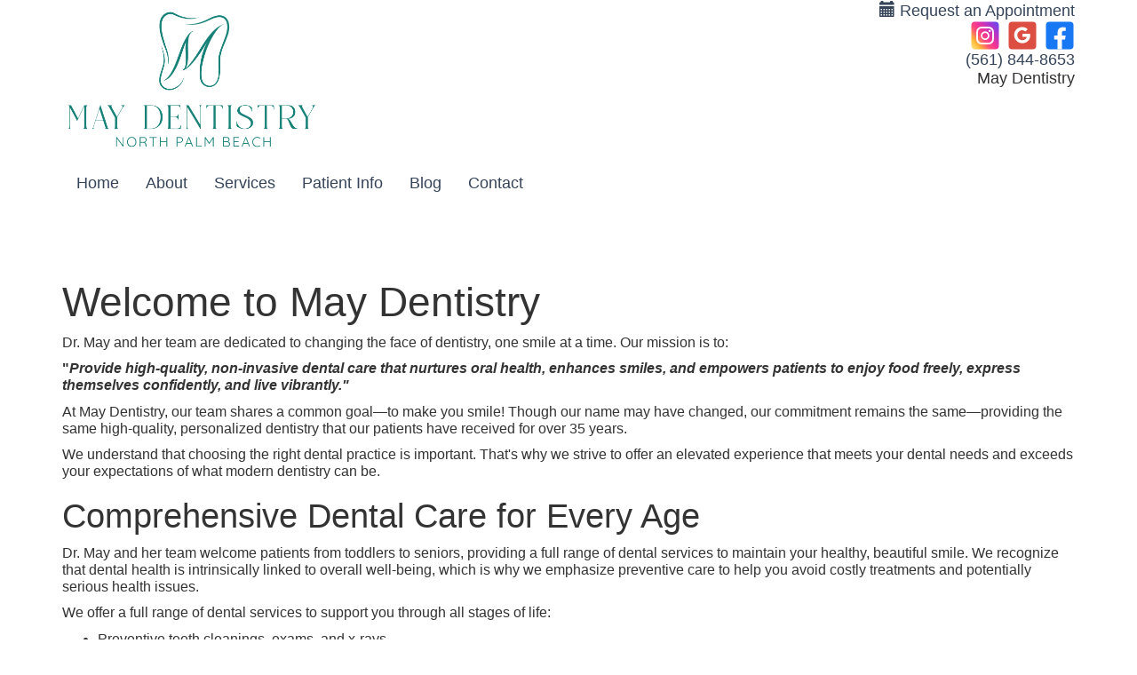

--- FILE ---
content_type: text/html;charset=UTF-8
request_url: https://www.maydentistrypalmbeach.com/
body_size: 23726
content:
<!DOCTYPE html>
<html lang="en">
<head>
<title>Dentist in North Palm Beach FL | May Dentistry</title>
<meta name="description" content="Our North Palm Beach FL Dentist office is currently accepting new patients. Book your appointment with May Dentistry today." />
<meta name="keywords" content="main.default" />
<meta property="og:title" content="Welcome to May Dentistry" />
<meta property="og:type" content="website" />
<meta property="og:image" content="https://maydentistrypalmbeach.com/thedentalsitecontent/1004425/settingimgs/logoimage.png" />
<meta property="og:description" content="Our North Palm Beach FL Dentist office is currently accepting new patients. Book your appointment with May Dentistry today." />
<link rel="canonical" href="https://www.maydentistrypalmbeach.com/" />
<link rel="alternate" href="https://www.maydentistrypalmbeach.com/" hreflang="en" />
<link rel="icon" type="image/x-icon" href="/thedentalsitecontent/1004425/Image/fav.png" />
<link rel="shortcut icon" href="/thedentalsitecontent/1004425/Image/fav.png" type="image/x-icon" />
<meta name="city" content="North Palm Beach" />
<meta name="state" content="FL" />
<meta name="country" content="US" />
<meta http-equiv="content-language" content="en_US" />
<meta name="verify-v1" content="0" />
<meta name="google-site-verification" content="0" />
<meta name="msvalidate.01" content="0" />
<meta name="viewport" content="width=device-width, user-scalable=yes, minimal-ui" />
<meta http-equiv="Content-Type" content="text/html;charset=utf-8" />
<link rel="preload" type="text/css" media="Screen" href="/style/css/gpw-public.min.css" as="style" onload="this.onload=null;this.rel='stylesheet'" />
<link rel="stylesheet" type="text/css" media="Screen" href="/thedentalsitecontent/themes/maydentistrypalmbeach_customization.css" />
<noscript>
<link rel="stylesheet" type="text/css" media="Screen" href="/style/css/gpw-public.min.css" />
</noscript>
<script src="https://code.jquery.com/jquery-2.2.4.min.js" integrity="sha256-BbhdlvQf/xTY9gja0Dq3HiwQF8LaCRTXxZKRutelT44="	crossorigin="anonymous"></script>
<script defer src="https://cdnjs.cloudflare.com/ajax/libs/wow/1.1.2/wow.min.js"></script>
<style type="text/css">
.hidden {visibility: hidden;}
</style>
<script type="text/javascript">
$('html').addClass('hidden');
$(function($) {
$('html').removeClass('hidden');
});
</script>
<link rel="stylesheet" href="https://cdn.rawgit.com/tonystar/bootstrap-float-label/v3.0.1/dist/bootstrap-float-label.min.css"/>
<!-- Google Tag Manager -->
<script>
(function(w,d,s,l,i) {
w[l] = w[l] || [];
w[l].push({
'gtm.start': new Date().getTime(),
event:'gtm.js'
});
var f = d.getElementsByTagName(s)[0],
j = d.createElement(s),
dl = l != 'dataLayer' ? '&l='+l: '';
j.async = true;
j.src = 'https://www.googletagmanager.com/gtm.js?id='+i+dl;
f.parentNode.insertBefore(j,f);
})(window,document,'script','dataLayer','GTM-5KZ9H3JG');
</script>
<!-- End Google Tag Manager -->
<script type="application/ld+json">
{"@context":"http://schema.org","@graph":[{"priceRange":"$-$$$$","telephone":"(561) 844-8653","@type":"Dentist","openingHoursSpecification":[{"opens":"8:00 AM","closes":"5:00 PM","@type":"OpeningHoursSpecification","dayOfWeek":"http://schema.org/Monday"},{"opens":"8:00 AM","closes":"5:00 PM","@type":"OpeningHoursSpecification","dayOfWeek":"http://schema.org/Tuesday"},{"opens":"8:00 AM","closes":"5:00 PM","@type":"OpeningHoursSpecification","dayOfWeek":"http://schema.org/Wednesday"},{"opens":"8:00 AM","closes":"5:00 PM","@type":"OpeningHoursSpecification","dayOfWeek":"http://schema.org/Thursday"}],"sameAs":["https://www.facebook.com/profile.php?id=61572924927666","https://maps.app.goo.gl/77HFPnuhZgueCu4L7","https://www.instagram.com/maydentistrypalmbeach/"],"geo":{"longitude":-80.057678222656,"@type":"GeoCoordinates","latitude":26.812814712524},"url":"maydentistrypalmbeach.com","hasMap":"https://www.google.com/maps/search/?api=1&query=537 US Hwy 1, Suite 1, North Palm Beach, FL 33408","logo":"https://www.maydentistrypalmbeach.com/thedentalsitecontent/1004425/settingimgs/logoimage.png","image":"https://www.maydentistrypalmbeach.com/thedentalsitecontent/1004425/settingimgs/logoimage.png","isAcceptingNewPatients":"true","name":"May Dentistry","faxNumber":"(561) 844-8666","address":{"postalCode":"33408","addressLocality":"North Palm Beach","@type":"PostalAddress","addressRegion":"FL","streetAddress":"537 US Hwy 1, Suite 1","addressCountry":"US"}},{"@type":"BreadcrumbList","itemListElement":[{"@type":"ListItem","position":1,"item":{"@id":"https://www.maydentistrypalmbeach.com","name":"May Dentistry"}}]}]}
</script>
</head>
<body class="multiBreak home public no-superuser aside-open themer-body single-location homepage" data-event="main.default" data-booking-vendor="contact">
<!-- Google Tag Manager (noscript) -->
<noscript>
<iframe src="https://www.googletagmanager.com/ns.html?id=GTM-5KZ9H3JG" height="0" width="0" style="display:none;visibility:hidden"></iframe>
</noscript>
<!-- End Google Tag Manager (noscript) -->
<div class="site-wrap">
<a href="/">
<img class="themer-logo-img-mobile img-responsive"
src="/thedentalsitecontent/1004425/settingimgs/logoimage.png"
alt="May Dentistry">
</a>
<div class="section-wrap hidden-xs" id="header-wrap">
<div class="container">
<header id="branding">
<div class="row hidden-xs">
<div class="col-sm-6">
<a href="/">
<img class="themer-logo-img img-responsive" src="/thedentalsitecontent/1004425/settingimgs/logoimage.png"
alt="May Dentistry">
</a>
<div class="themer-brand-text hidden-default">
<div class="site-title col-left">May Dentistry</div>
<div class="slogan">Helen May, DDS</div>
<div class="branding-info hidden-default"></div>
<div class="branding-info-4 hidden-default"></div>
</div>
</div>
<div class="col-sm-6 col-right">
<div class="make-an-appt">
<a class="gpw-booking" href="/contact">
<span class="glyphicon glyphicon-calendar"></span>
Request an Appointment
</a>
</div>
<div class="social-links">
<a class="facebook" target="_blank" href="https://www.facebook.com/profile.php?id=61572924927666" title="Like us on Facebook">Like us on Facebook</a>
<a class="googleplus" target="_blank" href="https://maps.app.goo.gl/77HFPnuhZgueCu4L7" title="Leave a Google Review">Leave a Google Review</a>
<a class="instagram" target="_blank" href="https://www.instagram.com/maydentistrypalmbeach/" title="Instagram">Instagram</a>
</div>
<div class="phone-number">
<a href="tel:5618448653" onclick="gdw.recordCall(5618448653);">(561) 844-8653</a>
</div>
<div class="slogan2">May Dentistry</div>
<div class="branding-info-2 hidden-default"></div>
<div class="branding-info-3 hidden-default"></div>
</div>
</div>
</header>
</div>
</div>
<div class="section-wrap themer-nav" id="nav-wrap">
<div class="container">
<nav class="navbar yamm navbar-default" role="navigation" id="navigation-snip" >
<div class="navbar-header nav-version2 theme-bg-dk">
<button id="ChangeToggle" type="button" class="navbar-toggle menu-btn-v2 mobile-btn-v2" data-target="#gpw-main-menu">
<div id="navbar-hamburger">
<svg xmlns="http://www.w3.org/2000/svg" width="28.439" height="19.978" viewBox="0 0 28.439 19.978">
<path id="Path_18 navbar-hamburger" data-name="Path 18" d="M80.707,174.013H54.2a.966.966,0,1,1,0-1.932H80.707a.966.966,0,1,1,0,1.932Zm0,9.023H61.1a.966.966,0,1,1,0-1.932H80.707a.966.966,0,1,1,0,1.932Zm0,9.023H68a.966.966,0,1,1,0-1.932h12.7a.966.966,0,1,1,0,1.932Z" transform="translate(-53.234 -172.081)"/>
</svg>
</div>
<div id="navbar-close" class="hidden">
<svg xmlns="http://www.w3.org/2000/svg" width="20.918" height="20.918" viewBox="0 0 20.918 20.918">
<g id="Group_15" data-name="Group 15" transform="translate(0.414 0.414)">
<path id="Path_25" data-name="Path 25" d="M19.089,1,1,19.089M1,1,19.089,19.089" transform="translate(0 0)" fill="none" stroke-linecap="round" stroke-linejoin="round" stroke-width="2" fill-rule="evenodd"/>
</g>
</svg>
</div>
</button>
<div class="flexbox-wrap">
<div class="phone-number mobile-btn-v2 visible-xs">
<a href="tel:5618448653" onclick="gdw.recordCall(5618448653);">
<svg xmlns="http://www.w3.org/2000/svg" width="24.638" height="24.638" viewBox="0 0 24.638 24.638">
<path id="Path_13" data-name="Path 13" d="M27.308,20.649l-2.2-2.2a3.521,3.521,0,0,0-4.938-.021,2.152,2.152,0,0,1-2.729.267A15.026,15.026,0,0,1,13.3,14.562a2.181,2.181,0,0,1,.284-2.739A3.521,3.521,0,0,0,13.553,6.9l-2.2-2.2a3.514,3.514,0,0,0-4.961,0l-.633.634c-3.3,3.3-3.053,10.238,3.813,17.1,4.14,4.141,8.307,5.875,11.686,5.875a7.5,7.5,0,0,0,5.418-2.061l.634-.634A3.513,3.513,0,0,0,27.308,20.649ZM25.894,24.2l-.634.634c-2.6,2.6-8.339,2.125-14.276-3.813S4.571,9.34,7.171,6.74L7.8,6.107a1.511,1.511,0,0,1,2.133,0l2.2,2.2a1.511,1.511,0,0,1,.021,2.11,4.181,4.181,0,0,0-.531,5.239,17.01,17.01,0,0,0,4.713,4.706,4.179,4.179,0,0,0,5.231-.517,1.512,1.512,0,0,1,2.118.013l2.2,2.2a1.51,1.51,0,0,1,.009,2.142Z" transform="translate(-3.698 -3.675)" fill="#fff"/>
</svg>
</a>
</div>
<div class="make-appt mobile-btn-v2 visible-xs ">
<a class="gpw-booking" href="/contact">
<svg xmlns="http://www.w3.org/2000/svg" width="27.052" height="26.991" viewBox="0 0 27.052 26.991">
<g id="Group_11" data-name="Group 11" transform="translate(-10 -9.9)">
<path id="Path_20" data-name="Path 20" d="M34.237,38.055H12.693A2.717,2.717,0,0,1,10,35.362V15.593A2.5,2.5,0,0,1,12.265,12.9h1.346v1.775H12.265c-.184,0-.428.367-.428.918V35.362a.941.941,0,0,0,.918.918H34.3a.941.941,0,0,0,.918-.918V15.593c0-.551-.306-.918-.428-.918H33.441V12.9h1.346a2.537,2.537,0,0,1,2.265,2.693V35.362a2.913,2.913,0,0,1-2.815,2.693" transform="translate(0 -1.164)" fill="#fff"/>
<path id="Path_21" data-name="Path 21" d="M17.429,15.347a.941.941,0,0,1-.918-.918V10.818a.918.918,0,1,1,1.836,0v3.611a.987.987,0,0,1-.918.918m14.322,0a.941.941,0,0,1-.918-.918V10.818a.918.918,0,1,1,1.836,0v3.611a.941.941,0,0,1-.918.918M20.122,11.736h8.936v1.836H20.122ZM12.9,17.122H36.28v1.836H12.9Zm19.769,3.611h1.775v1.775H32.669Zm-3.611,0h1.836v1.775H29.058Zm-3.55,0h1.775v1.775H25.508Zm-3.611,0h1.775v1.775H21.9Zm-3.611,0h1.836v1.775H18.286Zm14.383,3.611h1.775v1.775H32.669Zm-3.611,0h1.836v1.775H29.058Zm-3.55,0h1.775v1.775H25.508Zm-3.611,0h1.775v1.775H21.9Zm-3.611,0h1.836v1.775H18.286Zm-3.55,0h1.775v1.775H14.736Zm17.933,3.55h1.775V29.73H32.669Zm-3.611,0h1.836V29.73H29.058Zm-3.55,0h1.775V29.73H25.508Zm-3.611,0h1.775V29.73H21.9Zm-3.611,0h1.836V29.73H18.286Zm-3.55,0h1.775V29.73H14.736ZM29.058,31.5h1.836V33.28H29.058Zm-3.55,0h1.775V33.28H25.508Zm-3.611,0h1.775V33.28H21.9Zm-3.611,0h1.836V33.28H18.286Zm-3.55,0h1.775V33.28H14.736Z" transform="translate(-1.125 0)" fill="#fff"/>
</g>
</svg>
</a>
</div>
<div class="get-directions mobile-btn-v2 visible-xs">
<a target="_blank" href="https://maps.app.goo.gl/77HFPnuhZgueCu4L7">
<svg xmlns="http://www.w3.org/2000/svg" width="21.897" height="26.319" viewBox="0 0 21.897 26.319">
<g id="Group_8" data-name="Group 8" transform="translate(1 1)">
<path id="Path_14" data-name="Path 14" d="M19.9,9.949c0,7.738-9.949,14.37-9.949,14.37S0,17.687,0,9.949a9.949,9.949,0,1,1,19.9,0Z" fill="none" stroke="#fff" stroke-linecap="round" stroke-linejoin="round" stroke-width="2" fill-rule="evenodd"/>
<ellipse id="Ellipse_1" data-name="Ellipse 1" cx="3" cy="3.5" rx="3" ry="3.5" transform="translate(7 6.319)" fill="none" stroke="#fff" stroke-linecap="round" stroke-linejoin="round" stroke-width="2"/>
</g>
</svg>
</a>
</div>
</div>
</div>
<div class="menu-hide" id="gpw-main-menu">
<ul class="nav navbar-nav" >
<li class="home">
<a href="/" alt="Home" title="Home" >Home</a>
</li>
<li class="dropdown about">
<a href="/about-us" class="dropdown-toggle" data-toggle="dropdown" role="button" aria-expanded="false" >
About
<span class="caret"></span>
</a>
<ul class="dropdown-menu dropdown-click list-unstyled">
<li><a class="nav-link" href="/about-us">Our Team</a></li>
<li>
<a href="/technology" class="nav-link" >Technology</a>
</li>
</ul>
</li>
<li class="dropdown yamm-fw services">
<a href="/services" alt="..." title="..." >Services</a>
<ul class="dropdown-menu">
<div class="yamm-content">
<div class="row">
<ul class="col-md-12 list-unstyled">
<li class="visible-xs">
<a href="/services" alt="View All..." title="View All..." class="nav-link" >View All</a>
</li>
<li><a href="/services/dental-implants/39882" alt="Dental Implants..." title="Dental Implants..." class="nav-link" data-id="39882">Dental Implants</a></li>
<li><a href="/services/family-dentistry/39883" alt="Family Dentistry..." title="Family Dentistry..." class="nav-link" data-id="39883">Family Dentistry</a></li>
<li><a href="/services/cosmetic-dentistry/39884" alt="Cosmetic Dentistry..." title="Cosmetic Dentistry..." class="nav-link" data-id="39884">Cosmetic Dentistry</a></li>
<li><a href="/services/crowns-bridges/39885" alt="Crowns and Bridges..." title="Crowns and Bridges..." class="nav-link" data-id="39885">Crowns and Bridges</a></li>
<li><a href="/services/composite-fillings/39886" alt="Composite Fillings..." title="Composite Fillings..." class="nav-link" data-id="39886">Composite Fillings</a></li>
<li><a href="/services/teeth-whitening/39887" alt="Teeth Whitening..." title="Teeth Whitening..." class="nav-link" data-id="39887">Teeth Whitening</a></li>
<li><a href="/services/invisalign/39888" alt="Invisalign®..." title="Invisalign®..." class="nav-link" data-id="39888">Invisalign®</a></li>
<li><a href="/services/preventive-dentistry/39889" alt="Preventive Dentistry..." title="Preventive Dentistry..." class="nav-link" data-id="39889">Preventive Dentistry</a></li>
<li><a href="/services/dentures-partials/39890" alt="Dentures and Partials..." title="Dentures and Partials..." class="nav-link" data-id="39890">Dentures and Partials</a></li>
<li><a href="/services/tooth-extraction/39891" alt="Tooth Extraction..." title="Tooth Extraction..." class="nav-link" data-id="39891">Tooth Extraction</a></li>
</ul>
</div>
</div>
</ul>
</li>
<li class="dropdown patient-info">
<a href="/patient-information" class="dropdown-toggle" data-toggle="dropdown" role="button" aria-expanded="false">
Patient Info
<span class="caret"></span>
</a>
<ul id="patient-dropdown" class="dropdown-menu">
<div class="yamm-content">
<div class="row">
<ul class="col-md-12 list-unstyled">
<li class="visible-xs">
<a href="/patient-information" alt="View Patient Info" title="View Patient Info" class="nav-link" >View Patient Info</a>
</li>
<li><a href="/forms" class="nav-link" >Forms</a></li>
<li><a href="/financial-info" alt="Financial" title="Financial" class="nav-link" >Financial</a></li>
<li><a href="/faqs" alt="FAQs" title="FAQs" class="nav-link" >FAQs</a></li>
</ul>
</div>
</div>
</ul>
</li>
<li class="blogNav">
<a href="/blog" alt="Blog" title="Blog" >Blog</a>
</li>
<li class=" contact">
<a href="/contact" alt="Contact" title="Contact" >Contact</a>
</li>
</ul>
</div>
</nav>
</div>
</div>
<div class="section-wrap" id="breadcrumbs-wrap">
<div class="container">
</div>
</div>
<div class="section-wrap" id="banner-wrap">
<div class="container">
<div id="banner-snip" class="row hidden-xs">
<div class="col-sm-12">
<div class="banner">
<div class="bannerText">
<div class="bannerHeader"></div>
<div class="bannerSubheader"></div>
<div class="bannerTeaser"></div>
<div class="bannerButtonText"></div>
</div>
</div>
</div>
</div>
</div>
</div>
<div class="section-wrap hidden-default" id="theme-custom-banner">
<div class="hero">
<div class="hero__content">
<div class="container">
<div class="hero_info">
<h2 class="theme-heading">
Personalized Dental Care You Can Trust
</h2>
<h5 class="theme-title">
Come See Us!
</h5>
<a href="/contact" class="theme-btn">
Contact Us
</a>
</div>
</div>
</div>
</div>
<section class="section-meet-our-team">
<div class="container">
<div class="meet-our-team-wrap">
<div class="meet-our-team">
<div class="meet-our-team-left">
<div class="meet-our-team-media">
<img src="/thedentalsitecontent/themes/1913/images/our-team-img.jpg" alt="May Dentistry man smiling in a dental chair" >
</div>
</div>
<div class="meet-our-team-right">
<div class="meet-our-team-info-box">
<div class="meet-our-team-info">
<div class="section-title">
<h2 class="theme-heading">
Friendly Family Dentistry You Can Rely On
</h2>
</div>
<p class="theme-text">
Our dental practice has been serving patients in North Palm Beach since 1998. Dr. May and her team welcome patients of all ages, from toddlers to seniors, providing a full range of dental services to maintain your healthy, beautiful smile.
</p>
<a href="/services" class="theme-btn">
All Services
</a>
</div>
</div>
</div>
</div>
</div>
</div>
</section>
<section class="section-gallery">
</section>
<section class="section-card">
<div class="container">
<div class="card-listing">
<ul>
<li>
<div class="card-box">
<a href="/forms">
<div class="card-media">
<img src="/thedentalsitecontent/themes/1913/images/forms-img.jpg" alt="May Dentistry person filling out a form" >
</div>
<div class="card-desc">
<h5 class="theme-title">
Patient Forms
</h5>
</div>
</a>
</div>
</li>
<li>
<div class="card-box">
<a href="/faqs">
<div class="card-media">
<img src="/thedentalsitecontent/themes/1913/images/faq-img.jpg" alt="May Dentistry doctor explaining a procedure to an elderly man in a dental chair" >
</div>
<div class="card-desc">
<h5 class="theme-title">
FAQs
</h5>
</div>
</a>
</div>
</li>
<li>
<div class="card-box">
<a href="/financial-info">
<div class="card-media">
<img src="/thedentalsitecontent/themes/1913/images/financing-img.jpg" alt="May Dentistry happy dental assistant handing a form to a patient" >
</div>
<div class="card-desc">
<h5 class="theme-title">
Financial
</h5>
</div>
</a>
</div>
</li>
<li>
<div class="card-box">
<a href="/contact">
<div class="card-media">
<img src="/thedentalsitecontent/themes/1913/images/contact-us-img.jpg" alt="May Dentistry pretty woman looking at her phone to contact a dentist" >
</div>
<div class="card-desc">
<h5 class="theme-title">
Contact Us
</h5>
</div>
</a>
</div>
</li>
</ul>
</div>
</div>
</section>
<section class="section-intro">
<div class="container">
<div class="intro-wrap">
<div class="intro-box">
<div class="intro-left">
<div class="info-box">
<div class="section-title">
<h2 class="theme-heading">
Patient Forms
</h2>
</div>
<h5 class="theme-title">
Fill Out patient forms online!
</h5>
<a href="/forms" class="theme-btn">
Find Out More
</a>
</div>
</div>
<div class="intro-right">
<div class="info-box">
<div class="section-title">
<h2 class="theme-heading">
Our Services
</h2>
</div>
<h5 class="theme-title">
Take a look and see what we offer!
</h5>
<a href="/services" class="theme-btn">
All Services
</a>
</div>
</div>
</div>
</div>
</div>
</section>
</div>
<div class="section-wrap" id="main-wrap">
<div class="container">
<div id="main">
<div class="row">
<div class="content col-sm-12">
<h1 class="page-title">Welcome to May Dentistry</h1>
<p>Dr. May and her team are dedicated to changing the face of dentistry, one smile at a time. Our mission is to:</p>
<p><strong>&quot;<em>Provide high-quality, non-invasive dental care that nurtures oral health, enhances smiles, and empowers patients to enjoy food freely, express themselves confidently, and live vibrantly.&quot;</em></strong></p>
<p>At May Dentistry, our team shares a common goal&mdash;to make you smile! Though our name may have changed, our commitment remains the same&mdash;providing the same high-quality, personalized dentistry that our patients have received for over 35 years.</p>
<p>We understand that choosing the right dental practice is important.&nbsp;That&#39;s why we strive to offer an elevated experience that meets your dental needs and exceeds your expectations of what modern dentistry can be.</p>
<h2>Comprehensive Dental Care for Every Age</h2>
<p>Dr. May and her team welcome patients from toddlers to seniors, providing a full range of dental services to maintain your healthy, beautiful smile. We recognize that dental health is intrinsically linked to overall well-being, which is why we emphasize preventive care to help you avoid costly treatments and potentially serious health issues.</p>
<p>We offer a full range of dental services to support you through all stages of life:</p>
<ul>
<li>Preventive teeth cleanings, exams, and x-rays</li>
<li>Periodontal treatments</li>
<li>Tooth-colored composite fillings</li>
<li>Cosmetic dentistry with digital smile design</li>
<li>Professional teeth whitening</li>
<li>Invisalign clear aligners</li>
<li>Porcelain veneers, crowns, and bridges</li>
<li>Dental implant restoration</li>
<li>Tooth extraction</li>
<li>Full and partial dentures</li>
</ul>
<h2>Emergency Dental Care in North Palm Beach</h2>
<p>We&#39;re here for you when dental emergencies arise in North Palm Beach. We prioritize emergency patients and strive to provide same-day treatment whenever possible. Don&#39;t hesitate to contact our team at (561) 844-8653 if you or a loved one is experiencing a tooth emergency.&nbsp;</p>
<h2>Our Guiding Principles</h2>
<p>Our dental practice is built on five core principles that we use to guide our interactions with patients and each other:</p>
<ul>
<li><strong>Honesty </strong>&mdash; We practice dentistry with unwavering integrity, always prioritizing patient needs.</li>
<li><strong>Respect</strong> &mdash; Every individual that enters our dental office&mdash;dentist, patient, or team member&mdash;deserves respect.</li>
<li><strong>Quality</strong> &mdash; We collaborate with trusted local specialists and dental labs to achieve exceptional results.</li>
<li><strong>Kindness</strong> &mdash; Treating patients and team members with kindness is our top priority.</li>
<li><strong>Compassion</strong> &mdash; We meet you where you are, offering support without judgment and helping you achieve optimal dental health.</li>
</ul>
<h2>Now Accepting New Patients!</h2>
<p>May Dentistry serves North Palm Beach and the surrounding communities of Lake Park, Palm Beach Gardens, West Palm Beach, Riviera Beach, and Juno Beach. You can request an appointment online or call our team at (561) 844-8653.</p>
<p>We can&#39;t wait to care for you and your family!</p>
</div>
</div>
</div>
</div>
</div>
<div class="section-wrap hidden-default" id="theme-bottom-banner">
<section class="location-section">
<div class="location-box">
<div class='map'>
<script type="text/javascript">
var locations = [{"locationAboutDescription":"","fullAddress":"537 US Hwy 1, Suite 1, North Palm Beach, FL 33408","address2":"Suite 1","callToAction":"","staffGroupImage1":"north-palm-beach-fl-group-1-4744.jpg","cellGatewayID":0,"useGoogleFriendlyHours":true,"isPublishedFlag":"1","latitude":26.812814712524,"nonFeaturedStaff":[{"locations":[{"locationID":4744,"siteID":1004425,"name":"May Dentistry","address1":"537 US Hwy 1","address2":"Suite 1","city":"North Palm Beach","state":"FL","zipcode":"33408","countryCode":"US","phone":"(561) 844-8653","fax":"(561) 844-8666","latitude":26.812814712524,"longitude":-80.057678222656,"comment":"","hours":"","ts":"August, 14 2025 08:16:50 +0000","useGoogleFriendlyHours":1,"userID":2462,"locationDescription":"","locationAboutDescription":"","callToAction":"","email":"Frontdesk@maydentistrypalmbeach.com","rank":"","hidden":0,"mobilePhone":"","cellGatewayID":0,"staffGroupImage1":"north-palm-beach-fl-group-1-4744.jpg","staffGroupImage1AltText":"","staffGroupImage2":"","staffGroupImage2AltText":"","acceptingNewPatients":1,"languagesSpoken":"","paymentsAccepted":"","locationTestimonialPageContent":"","seoTextExtra":"","bannerImage":"","bannerImageAltText":"","bookingUrl":"","customForm":"","mh1ID":"","mh1PracticeURL":"","gmbUrl":"https://maps.app.goo.gl/77HFPnuhZgueCu4L7","cid":"","notifNumbers":"","customLocationContent":"","isPublishedFlag":1}],"school":"","practitionerListingURL":"","rank":0,"bio":"<p>With a warm smile and personable approach, Danette has welcomed patients to May Dentistry since 2015. As our front desk coordinator, she&#39;s often the first face you&#39;ll see when visiting our North Palm Beach dental office.</p>\r\n\r\n<p>Danette expertly manages patient scheduling and insurance verification and ensures your visit runs smoothly from start to finish. Her natural talent for connecting with patients makes everyone feel at ease from the moment they walk through our doors.</p>\r\n\r\n<p>What Danette loves most about her role is building meaningful relationships with patients and watching those connections grow over time. Her friendly demeanor and attentive care have helped create the welcoming atmosphere our practice is known for.</p>\r\n\r\n<p>When she&#39;s not at the office, Danette treasures her &quot;zen time&quot; to recharge and unwind. She&#39;s also gained quite a reputation as the go-to party planner among friends and family, bringing creativity and flair to every celebration she organizes.</p>\r\n","lastName":"Pagan","services":[],"siteID":1004425,"nameAndTitle":"Danette Pagan","fullName":"Danette Pagan","dentistImageAlt":"","jobTitle":"Front Office Coordinator","firstName":"Danette","experience":0,"degree":"","dentistID":43293,"isFeatured":false,"title":"","dentistImage":"danette.jpg","nameTitleDegree":"Danette Pagan","ts":"June, 24 2025 00:55:12 +0000"},{"locations":[{"locationID":4744,"siteID":1004425,"name":"May Dentistry","address1":"537 US Hwy 1","address2":"Suite 1","city":"North Palm Beach","state":"FL","zipcode":"33408","countryCode":"US","phone":"(561) 844-8653","fax":"(561) 844-8666","latitude":26.812814712524,"longitude":-80.057678222656,"comment":"","hours":"","ts":"August, 14 2025 08:16:50 +0000","useGoogleFriendlyHours":1,"userID":2462,"locationDescription":"","locationAboutDescription":"","callToAction":"","email":"Frontdesk@maydentistrypalmbeach.com","rank":"","hidden":0,"mobilePhone":"","cellGatewayID":0,"staffGroupImage1":"north-palm-beach-fl-group-1-4744.jpg","staffGroupImage1AltText":"","staffGroupImage2":"","staffGroupImage2AltText":"","acceptingNewPatients":1,"languagesSpoken":"","paymentsAccepted":"","locationTestimonialPageContent":"","seoTextExtra":"","bannerImage":"","bannerImageAltText":"","bookingUrl":"","customForm":"","mh1ID":"","mh1PracticeURL":"","gmbUrl":"https://maps.app.goo.gl/77HFPnuhZgueCu4L7","cid":"","notifNumbers":"","customLocationContent":"","isPublishedFlag":1}],"school":"","practitionerListingURL":"","rank":1,"bio":"<p>Kathy brings over 25 years of experience to May Dentistry, where she has been providing exceptional dental hygiene care since 2019. With her comprehensive education from the University of Central Florida and Palm Beach State College, she combines clinical expertise with a genuine passion for patient relationships.</p>\r\n\r\n<p>What Kathy values most about her role is the opportunity to connect with patients on a personal level. She believes creating a comfortable, trusting environment is just as important as delivering thorough dental care. This philosophy has made her a beloved hygienist among our North Palm Beach community.</p>\r\n\r\n<p>Family remains the center of Kathy&#39;s world outside the office. She finds her greatest joy in activities that involve spending quality time with loved ones, whether planning family gatherings or supporting her family members&#39; endeavors.</p>\r\n\r\n<p>A fun linguistic quirk that patients might notice during their appointments&mdash;Kathy has a unique fascination with homonyms (words that sound alike but have different meanings and spellings). Don&#39;t be surprised if she points out an interesting word pair during your next visit!</p>\r\n","lastName":"Boyd","services":[],"siteID":1004425,"nameAndTitle":"Kathy Boyd","fullName":"Kathy Boyd","dentistImageAlt":"","jobTitle":"RDH - Dental Hygienist","firstName":"Kathy","experience":0,"degree":"","dentistID":43294,"isFeatured":false,"title":"","dentistImage":"","nameTitleDegree":"Kathy Boyd","ts":"May, 01 2025 18:13:49 +0000"},{"locations":[{"locationID":4744,"siteID":1004425,"name":"May Dentistry","address1":"537 US Hwy 1","address2":"Suite 1","city":"North Palm Beach","state":"FL","zipcode":"33408","countryCode":"US","phone":"(561) 844-8653","fax":"(561) 844-8666","latitude":26.812814712524,"longitude":-80.057678222656,"comment":"","hours":"","ts":"August, 14 2025 08:16:50 +0000","useGoogleFriendlyHours":1,"userID":2462,"locationDescription":"","locationAboutDescription":"","callToAction":"","email":"Frontdesk@maydentistrypalmbeach.com","rank":"","hidden":0,"mobilePhone":"","cellGatewayID":0,"staffGroupImage1":"north-palm-beach-fl-group-1-4744.jpg","staffGroupImage1AltText":"","staffGroupImage2":"","staffGroupImage2AltText":"","acceptingNewPatients":1,"languagesSpoken":"","paymentsAccepted":"","locationTestimonialPageContent":"","seoTextExtra":"","bannerImage":"","bannerImageAltText":"","bookingUrl":"","customForm":"","mh1ID":"","mh1PracticeURL":"","gmbUrl":"https://maps.app.goo.gl/77HFPnuhZgueCu4L7","cid":"","notifNumbers":"","customLocationContent":"","isPublishedFlag":1}],"school":"","practitionerListingURL":"","rank":2,"bio":"<p>Lisa Beach brings over three decades of experience and a genuine passion for patient care to her role as dental hygienist at May Dentistry.</p>\r\n\r\n<p>After earning her Bachelor of Arts in public relations from Loyola University in New Orleans, Lisa followed her childhood dream. She returned to school to study dental hygiene at Palm Beach State College. Her interest in the dental field began right here in North Palm Beach, where, as a young patient, she admired the dental hygienist&#39;s professional independence and patient care routine at Dr. Berry&#39;s practice&mdash;the very location where she now works.</p>\r\n\r\n<p>Since graduating in 1992, Lisa has devoted herself to improving patients&#39; oral health with skill and compassion. What she values most about her profession is building relationships of trust with her patients and witnessing the positive changes in their oral health with each visit.&nbsp;</p>\r\n\r\n<p>When not caring for patients, Lisa embraces Florida&#39;s natural beauty by collecting seaglass along the shore, boating in local waters, and exercising outdoors. She also enjoys hiking in the mountains during her travels. At home, she finds joy spending time with her beloved cats. Lisa&#39;s faith is important to her, and she treasures quiet moments in her church&#39;s adoration chapel.</p>\r\n\r\n<p>Many patients might be surprised to learn that Lisa was once an accomplished equestrian who rode and showed her Arabian horse throughout Florida and in national competitions.</p>\r\n","lastName":"Beach","services":[],"siteID":1004425,"nameAndTitle":"Lisa Beach","fullName":"Lisa Beach","dentistImageAlt":"","jobTitle":"RDH - Dental Hygienist","firstName":"Lisa","experience":0,"degree":"","dentistID":43334,"isFeatured":false,"title":"","dentistImage":"071.jpg","nameTitleDegree":"Lisa Beach","ts":"June, 24 2025 00:56:49 +0000"},{"locations":[{"locationID":4744,"siteID":1004425,"name":"May Dentistry","address1":"537 US Hwy 1","address2":"Suite 1","city":"North Palm Beach","state":"FL","zipcode":"33408","countryCode":"US","phone":"(561) 844-8653","fax":"(561) 844-8666","latitude":26.812814712524,"longitude":-80.057678222656,"comment":"","hours":"","ts":"August, 14 2025 08:16:50 +0000","useGoogleFriendlyHours":1,"userID":2462,"locationDescription":"","locationAboutDescription":"","callToAction":"","email":"Frontdesk@maydentistrypalmbeach.com","rank":"","hidden":0,"mobilePhone":"","cellGatewayID":0,"staffGroupImage1":"north-palm-beach-fl-group-1-4744.jpg","staffGroupImage1AltText":"","staffGroupImage2":"","staffGroupImage2AltText":"","acceptingNewPatients":1,"languagesSpoken":"","paymentsAccepted":"","locationTestimonialPageContent":"","seoTextExtra":"","bannerImage":"","bannerImageAltText":"","bookingUrl":"","customForm":"","mh1ID":"","mh1PracticeURL":"","gmbUrl":"https://maps.app.goo.gl/77HFPnuhZgueCu4L7","cid":"","notifNumbers":"","customLocationContent":"","isPublishedFlag":1}],"school":"","practitionerListingURL":"","rank":3,"bio":"<p>A dedicated member of the May Dentistry team, Vicki Gay has been enhancing patients&#39; dental experiences since 2000. Her comprehensive training from Dental Assistants of America in North Palm Beach, combined with hands-on experience in Boca Raton, has equipped her with the specialized skills needed to provide exceptional care.&nbsp;</p>\r\n\r\n<p>What Vicki cherishes most about her role is forming meaningful connections with patients while addressing their individual needs. She also values the positive office culture at May Dentistry, appreciating how the harmonious team environment makes coming to work each day a pleasure.</p>\r\n\r\n<p>Vicki&#39;s journey into dentistry began when an unexpected opportunity led to a career she truly loves. Her continued passion for dental assisting after more than two decades speaks to her dedication to the profession and commitment to patient care.</p>\r\n\r\n<p>Outside the office, Vicki embraces the Florida sunshine by spending quality time outdoors with her beloved dogs. She finds peace and satisfaction in nurturing her plants and tending to her vegetable garden. When indoors, she enjoys expressing her creativity through various arts and crafts projects.</p>\r\n","lastName":"Gay","services":[],"siteID":1004425,"nameAndTitle":"Vicki Gay","fullName":"Vicki Gay","dentistImageAlt":"","jobTitle":"Dental Assistant","firstName":"Vicki","experience":0,"degree":"","dentistID":43295,"isFeatured":false,"title":"","dentistImage":"078.jpg","nameTitleDegree":"Vicki Gay","ts":"June, 24 2025 00:59:53 +0000"}],"address1":"537 US Hwy 1","comment":"","staffGroupImage1AltText":"","seoTextExtra":"","locationID":4744,"daysOpen":[{"dayopenID":25366,"locationId":4744,"day":"Mon","isClosed":0,"openTime":"January, 01 1970 08:00:00 +0000","closeTime":"January, 01 1970 17:00:00 +0000","openTime2":"","closeTime2":"","siteId":1004425,"isAptOnly":0},{"dayopenID":25371,"locationId":4744,"day":"Tue","isClosed":0,"openTime":"January, 01 1970 08:00:00 +0000","closeTime":"January, 01 1970 17:00:00 +0000","openTime2":"","closeTime2":"","siteId":1004425,"isAptOnly":0},{"dayopenID":25367,"locationId":4744,"day":"Wed","isClosed":0,"openTime":"January, 01 1970 08:00:00 +0000","closeTime":"January, 01 1970 17:00:00 +0000","openTime2":"","closeTime2":"","siteId":1004425,"isAptOnly":0},{"dayopenID":25370,"locationId":4744,"day":"Thu","isClosed":0,"openTime":"January, 01 1970 08:00:00 +0000","closeTime":"January, 01 1970 17:00:00 +0000","openTime2":"","closeTime2":"","siteId":1004425,"isAptOnly":0},{"dayopenID":25369,"locationId":4744,"day":"Fri","isClosed":1,"openTime":"","closeTime":"","openTime2":"","closeTime2":"","siteId":1004425,"isAptOnly":0},{"dayopenID":25368,"locationId":4744,"day":"Sat","isClosed":1,"openTime":"","closeTime":"","openTime2":"","closeTime2":"","siteId":1004425,"isAptOnly":0},{"dayopenID":25365,"locationId":4744,"day":"Sun","isClosed":1,"openTime":"","closeTime":"","openTime2":"","closeTime2":"","siteId":1004425,"isAptOnly":0}],"bannerImage":"","userID":2462,"locationDescription":"","customForm":"","bannerImageAltText":"","zipcode":"33408","siteID":1004425,"cid":"","staff":[{"locations":[{"locationID":4744,"siteID":1004425,"name":"May Dentistry","address1":"537 US Hwy 1","address2":"Suite 1","city":"North Palm Beach","state":"FL","zipcode":"33408","countryCode":"US","phone":"(561) 844-8653","fax":"(561) 844-8666","latitude":26.812814712524,"longitude":-80.057678222656,"comment":"","hours":"","ts":"August, 14 2025 08:16:50 +0000","useGoogleFriendlyHours":1,"userID":2462,"locationDescription":"","locationAboutDescription":"","callToAction":"","email":"Frontdesk@maydentistrypalmbeach.com","rank":"","hidden":0,"mobilePhone":"","cellGatewayID":0,"staffGroupImage1":"north-palm-beach-fl-group-1-4744.jpg","staffGroupImage1AltText":"","staffGroupImage2":"","staffGroupImage2AltText":"","acceptingNewPatients":1,"languagesSpoken":"","paymentsAccepted":"","locationTestimonialPageContent":"","seoTextExtra":"","bannerImage":"","bannerImageAltText":"","bookingUrl":"","customForm":"","mh1ID":"","mh1PracticeURL":"","gmbUrl":"https://maps.app.goo.gl/77HFPnuhZgueCu4L7","cid":"","notifNumbers":"","customLocationContent":"","isPublishedFlag":1}],"school":"","practitionerListingURL":"","rank":0,"bio":"<p>Dr. Helen May is a dedicated dental professional who brings warmth, expertise, and a passion for patient care to May Dentistry in North Palm Beach, Florida. Dr. May earned her Doctorate of Dental Surgery from the University of North Carolina, Chapel Hill School of Dentistry after completing both a Bachelor of Science and Bachelor of Arts at the University of Miami.</p>\r\n\r\n<h2><strong><span style=\"font-size:18px;\">Professional Journey</span></strong></h2>\r\n\r\n<p>Dr. May began her dental career in 2015 and recently acquired May Dentistry in March 2025, continuing the legacy of quality care established since 1998. Her decision to pursue dentistry stemmed from her love of working with her hands and desire to build meaningful relationships with patients. A shadowing experience with her local dentist during her undergraduate studies at the University of Miami confirmed her passion for the field.</p>\r\n\r\n<h2><strong><span style=\"font-size:18px;\">Philosophy of Care</span></strong></h2>\r\n\r\n<p>&quot;I love making patients feel more comfortable and confident with their smiles,&quot; says Dr. May. She believes in creating a welcoming environment where patients can feel at ease while receiving top-quality dental care. Dr. May and her team share a commitment to patient well-being, working collaboratively toward optimal oral health outcomes&mdash;often with plenty of laughter along the way.</p>\r\n\r\n<h2><strong><span style=\"font-size:18px;\">Beyond the Office</span></strong></h2>\r\n\r\n<p>When she&#39;s not caring for patients, Dr. May enjoys practicing yoga (recently completed her 200-hour teaching certification), reading on the beach, and traveling with her husband to new destinations. She has a passion for wildlife photography and is preparing for future scuba diving adventures after recently becoming certified.</p>\r\n\r\n<h2><strong><span style=\"font-size:18px;\">Did You Know?</span></strong></h2>\r\n\r\n<p>Dr. May is a second-degree black belt in taekwondo!</p>\r\n","lastName":"May","services":[{"categoryID":39882,"categoryTitle":"Dental Implants"},{"categoryID":39883,"categoryTitle":"Family Dentistry"},{"categoryID":39884,"categoryTitle":"Cosmetic Dentistry"},{"categoryID":39885,"categoryTitle":"Crowns and Bridges"},{"categoryID":39886,"categoryTitle":"Composite Fillings"},{"categoryID":39887,"categoryTitle":"Teeth Whitening"},{"categoryID":39888,"categoryTitle":"Invisalign®"},{"categoryID":39889,"categoryTitle":"Preventive Dentistry"},{"categoryID":39890,"categoryTitle":"Dentures and Partials"},{"categoryID":39891,"categoryTitle":"Tooth Extraction"}],"siteID":1004425,"nameAndTitle":"Dr. Helen May","fullName":"Helen May","dentistImageAlt":"","jobTitle":"","firstName":"Helen","experience":0,"degree":"","dentistID":43231,"isFeatured":true,"title":"Dr.","dentistImage":"img_6717_jpg.jpeg","nameTitleDegree":"Dr. Helen May","ts":"June, 17 2025 12:16:49 +0000"},{"locations":[{"locationID":4744,"siteID":1004425,"name":"May Dentistry","address1":"537 US Hwy 1","address2":"Suite 1","city":"North Palm Beach","state":"FL","zipcode":"33408","countryCode":"US","phone":"(561) 844-8653","fax":"(561) 844-8666","latitude":26.812814712524,"longitude":-80.057678222656,"comment":"","hours":"","ts":"August, 14 2025 08:16:50 +0000","useGoogleFriendlyHours":1,"userID":2462,"locationDescription":"","locationAboutDescription":"","callToAction":"","email":"Frontdesk@maydentistrypalmbeach.com","rank":"","hidden":0,"mobilePhone":"","cellGatewayID":0,"staffGroupImage1":"north-palm-beach-fl-group-1-4744.jpg","staffGroupImage1AltText":"","staffGroupImage2":"","staffGroupImage2AltText":"","acceptingNewPatients":1,"languagesSpoken":"","paymentsAccepted":"","locationTestimonialPageContent":"","seoTextExtra":"","bannerImage":"","bannerImageAltText":"","bookingUrl":"","customForm":"","mh1ID":"","mh1PracticeURL":"","gmbUrl":"https://maps.app.goo.gl/77HFPnuhZgueCu4L7","cid":"","notifNumbers":"","customLocationContent":"","isPublishedFlag":1}],"school":"","practitionerListingURL":"","rank":0,"bio":"<p>With a warm smile and personable approach, Danette has welcomed patients to May Dentistry since 2015. As our front desk coordinator, she&#39;s often the first face you&#39;ll see when visiting our North Palm Beach dental office.</p>\r\n\r\n<p>Danette expertly manages patient scheduling and insurance verification and ensures your visit runs smoothly from start to finish. Her natural talent for connecting with patients makes everyone feel at ease from the moment they walk through our doors.</p>\r\n\r\n<p>What Danette loves most about her role is building meaningful relationships with patients and watching those connections grow over time. Her friendly demeanor and attentive care have helped create the welcoming atmosphere our practice is known for.</p>\r\n\r\n<p>When she&#39;s not at the office, Danette treasures her &quot;zen time&quot; to recharge and unwind. She&#39;s also gained quite a reputation as the go-to party planner among friends and family, bringing creativity and flair to every celebration she organizes.</p>\r\n","lastName":"Pagan","services":[],"siteID":1004425,"nameAndTitle":"Danette Pagan","fullName":"Danette Pagan","dentistImageAlt":"","jobTitle":"Front Office Coordinator","firstName":"Danette","experience":0,"degree":"","dentistID":43293,"isFeatured":false,"title":"","dentistImage":"danette.jpg","nameTitleDegree":"Danette Pagan","ts":"June, 24 2025 00:55:12 +0000"},{"locations":[{"locationID":4744,"siteID":1004425,"name":"May Dentistry","address1":"537 US Hwy 1","address2":"Suite 1","city":"North Palm Beach","state":"FL","zipcode":"33408","countryCode":"US","phone":"(561) 844-8653","fax":"(561) 844-8666","latitude":26.812814712524,"longitude":-80.057678222656,"comment":"","hours":"","ts":"August, 14 2025 08:16:50 +0000","useGoogleFriendlyHours":1,"userID":2462,"locationDescription":"","locationAboutDescription":"","callToAction":"","email":"Frontdesk@maydentistrypalmbeach.com","rank":"","hidden":0,"mobilePhone":"","cellGatewayID":0,"staffGroupImage1":"north-palm-beach-fl-group-1-4744.jpg","staffGroupImage1AltText":"","staffGroupImage2":"","staffGroupImage2AltText":"","acceptingNewPatients":1,"languagesSpoken":"","paymentsAccepted":"","locationTestimonialPageContent":"","seoTextExtra":"","bannerImage":"","bannerImageAltText":"","bookingUrl":"","customForm":"","mh1ID":"","mh1PracticeURL":"","gmbUrl":"https://maps.app.goo.gl/77HFPnuhZgueCu4L7","cid":"","notifNumbers":"","customLocationContent":"","isPublishedFlag":1}],"school":"","practitionerListingURL":"","rank":1,"bio":"<p>Kathy brings over 25 years of experience to May Dentistry, where she has been providing exceptional dental hygiene care since 2019. With her comprehensive education from the University of Central Florida and Palm Beach State College, she combines clinical expertise with a genuine passion for patient relationships.</p>\r\n\r\n<p>What Kathy values most about her role is the opportunity to connect with patients on a personal level. She believes creating a comfortable, trusting environment is just as important as delivering thorough dental care. This philosophy has made her a beloved hygienist among our North Palm Beach community.</p>\r\n\r\n<p>Family remains the center of Kathy&#39;s world outside the office. She finds her greatest joy in activities that involve spending quality time with loved ones, whether planning family gatherings or supporting her family members&#39; endeavors.</p>\r\n\r\n<p>A fun linguistic quirk that patients might notice during their appointments&mdash;Kathy has a unique fascination with homonyms (words that sound alike but have different meanings and spellings). Don&#39;t be surprised if she points out an interesting word pair during your next visit!</p>\r\n","lastName":"Boyd","services":[],"siteID":1004425,"nameAndTitle":"Kathy Boyd","fullName":"Kathy Boyd","dentistImageAlt":"","jobTitle":"RDH - Dental Hygienist","firstName":"Kathy","experience":0,"degree":"","dentistID":43294,"isFeatured":false,"title":"","dentistImage":"","nameTitleDegree":"Kathy Boyd","ts":"May, 01 2025 18:13:49 +0000"},{"locations":[{"locationID":4744,"siteID":1004425,"name":"May Dentistry","address1":"537 US Hwy 1","address2":"Suite 1","city":"North Palm Beach","state":"FL","zipcode":"33408","countryCode":"US","phone":"(561) 844-8653","fax":"(561) 844-8666","latitude":26.812814712524,"longitude":-80.057678222656,"comment":"","hours":"","ts":"August, 14 2025 08:16:50 +0000","useGoogleFriendlyHours":1,"userID":2462,"locationDescription":"","locationAboutDescription":"","callToAction":"","email":"Frontdesk@maydentistrypalmbeach.com","rank":"","hidden":0,"mobilePhone":"","cellGatewayID":0,"staffGroupImage1":"north-palm-beach-fl-group-1-4744.jpg","staffGroupImage1AltText":"","staffGroupImage2":"","staffGroupImage2AltText":"","acceptingNewPatients":1,"languagesSpoken":"","paymentsAccepted":"","locationTestimonialPageContent":"","seoTextExtra":"","bannerImage":"","bannerImageAltText":"","bookingUrl":"","customForm":"","mh1ID":"","mh1PracticeURL":"","gmbUrl":"https://maps.app.goo.gl/77HFPnuhZgueCu4L7","cid":"","notifNumbers":"","customLocationContent":"","isPublishedFlag":1}],"school":"","practitionerListingURL":"","rank":2,"bio":"<p>Lisa Beach brings over three decades of experience and a genuine passion for patient care to her role as dental hygienist at May Dentistry.</p>\r\n\r\n<p>After earning her Bachelor of Arts in public relations from Loyola University in New Orleans, Lisa followed her childhood dream. She returned to school to study dental hygiene at Palm Beach State College. Her interest in the dental field began right here in North Palm Beach, where, as a young patient, she admired the dental hygienist&#39;s professional independence and patient care routine at Dr. Berry&#39;s practice&mdash;the very location where she now works.</p>\r\n\r\n<p>Since graduating in 1992, Lisa has devoted herself to improving patients&#39; oral health with skill and compassion. What she values most about her profession is building relationships of trust with her patients and witnessing the positive changes in their oral health with each visit.&nbsp;</p>\r\n\r\n<p>When not caring for patients, Lisa embraces Florida&#39;s natural beauty by collecting seaglass along the shore, boating in local waters, and exercising outdoors. She also enjoys hiking in the mountains during her travels. At home, she finds joy spending time with her beloved cats. Lisa&#39;s faith is important to her, and she treasures quiet moments in her church&#39;s adoration chapel.</p>\r\n\r\n<p>Many patients might be surprised to learn that Lisa was once an accomplished equestrian who rode and showed her Arabian horse throughout Florida and in national competitions.</p>\r\n","lastName":"Beach","services":[],"siteID":1004425,"nameAndTitle":"Lisa Beach","fullName":"Lisa Beach","dentistImageAlt":"","jobTitle":"RDH - Dental Hygienist","firstName":"Lisa","experience":0,"degree":"","dentistID":43334,"isFeatured":false,"title":"","dentistImage":"071.jpg","nameTitleDegree":"Lisa Beach","ts":"June, 24 2025 00:56:49 +0000"},{"locations":[{"locationID":4744,"siteID":1004425,"name":"May Dentistry","address1":"537 US Hwy 1","address2":"Suite 1","city":"North Palm Beach","state":"FL","zipcode":"33408","countryCode":"US","phone":"(561) 844-8653","fax":"(561) 844-8666","latitude":26.812814712524,"longitude":-80.057678222656,"comment":"","hours":"","ts":"August, 14 2025 08:16:50 +0000","useGoogleFriendlyHours":1,"userID":2462,"locationDescription":"","locationAboutDescription":"","callToAction":"","email":"Frontdesk@maydentistrypalmbeach.com","rank":"","hidden":0,"mobilePhone":"","cellGatewayID":0,"staffGroupImage1":"north-palm-beach-fl-group-1-4744.jpg","staffGroupImage1AltText":"","staffGroupImage2":"","staffGroupImage2AltText":"","acceptingNewPatients":1,"languagesSpoken":"","paymentsAccepted":"","locationTestimonialPageContent":"","seoTextExtra":"","bannerImage":"","bannerImageAltText":"","bookingUrl":"","customForm":"","mh1ID":"","mh1PracticeURL":"","gmbUrl":"https://maps.app.goo.gl/77HFPnuhZgueCu4L7","cid":"","notifNumbers":"","customLocationContent":"","isPublishedFlag":1}],"school":"","practitionerListingURL":"","rank":3,"bio":"<p>A dedicated member of the May Dentistry team, Vicki Gay has been enhancing patients&#39; dental experiences since 2000. Her comprehensive training from Dental Assistants of America in North Palm Beach, combined with hands-on experience in Boca Raton, has equipped her with the specialized skills needed to provide exceptional care.&nbsp;</p>\r\n\r\n<p>What Vicki cherishes most about her role is forming meaningful connections with patients while addressing their individual needs. She also values the positive office culture at May Dentistry, appreciating how the harmonious team environment makes coming to work each day a pleasure.</p>\r\n\r\n<p>Vicki&#39;s journey into dentistry began when an unexpected opportunity led to a career she truly loves. Her continued passion for dental assisting after more than two decades speaks to her dedication to the profession and commitment to patient care.</p>\r\n\r\n<p>Outside the office, Vicki embraces the Florida sunshine by spending quality time outdoors with her beloved dogs. She finds peace and satisfaction in nurturing her plants and tending to her vegetable garden. When indoors, she enjoys expressing her creativity through various arts and crafts projects.</p>\r\n","lastName":"Gay","services":[],"siteID":1004425,"nameAndTitle":"Vicki Gay","fullName":"Vicki Gay","dentistImageAlt":"","jobTitle":"Dental Assistant","firstName":"Vicki","experience":0,"degree":"","dentistID":43295,"isFeatured":false,"title":"","dentistImage":"078.jpg","nameTitleDegree":"Vicki Gay","ts":"June, 24 2025 00:59:53 +0000"}],"customLocationContent":"","streetAddress":"537 US Hwy 1, Suite 1","notifNumbers":"","mh1ID":"","phone":"(561) 844-8653","phoneNumberIsValid":true,"formattedHours":[{"closeTime":"5:00PM","day":"Mon","dateTime":"Mo 08:00 - 17:00","isAptOnly":0,"isClosed":0,"openTime":"8:00AM"},{"closeTime":"5:00PM","day":"Tue","dateTime":"Tu 08:00 - 17:00","isAptOnly":0,"isClosed":0,"openTime":"8:00AM"},{"closeTime":"5:00PM","day":"Wed","dateTime":"We 08:00 - 17:00","isAptOnly":0,"isClosed":0,"openTime":"8:00AM"},{"closeTime":"5:00PM","day":"Thu","dateTime":"Th 08:00 - 17:00","isAptOnly":0,"isClosed":0,"openTime":"8:00AM"},{"closeTime":"","day":"Fri","dateTime":"","isAptOnly":0,"isClosed":1,"openTime":""},{"closeTime":"","day":"Sat","dateTime":"","isAptOnly":0,"isClosed":1,"openTime":""},{"closeTime":"","day":"Sun","dateTime":"","isAptOnly":0,"isClosed":1,"openTime":""}],"gmaplink":"https://maps.app.goo.gl/77HFPnuhZgueCu4L7","ts":"August, 14 2025 14:16:50 +0000","languagesSpoken":"","longitude":-80.057678222656,"hidden":false,"rank":0,"paymentsAccepted":"","mh1PracticeURL":"","hours":"","reviewWidgets":[],"locationTestimonialPageContent":"","state":"FL","name":"May Dentistry","socialMedia":[],"staffGroupImage2AltText":"","city":"North Palm Beach","bookingUrl":"","email":"Frontdesk@maydentistrypalmbeach.com","acceptingNewPatients":true,"mobilePhone":"","csz":"North Palm Beach, FL 33408","countryCode":"US","services":[{"CategoryID":39886,"CategoryTitle":"Composite Fillings","CategoryLongDescription":"<p><img alt=\"\" class=\"gpw-align-left\" height=\"244\" src=\"/thedentalsitecontent/1004425/Image/Daughter-Hugging-Mother.jpeg\" style=\"float:left\" width=\"365\" /></p>\n\n<p>Dental fillings are the ideal repair for teeth plagued by small areas of decay. The good news is that these days, we use tooth-colored composite resin for dental fillings instead of the metal amalgam material used in the past.</p>\n\n<p>Composite fillings offer durability and aesthetics while protecting your natural tooth structure more than metal fillings. Dr. May can seamlessly blend composite fillings with the natural shade of your tooth to ensure they complement your smile.</p>\n\n<p>Dr. May bonds composite fillings directly to your tooth, making them extremely durable. We can also use composite resin for cosmetic purposes to eliminate smile flaws with a procedure known as dental bonding. &nbsp;&nbsp;</p>","CategoryDescription":"","siteID":1004425,"rank":"","histogram":"","titleText":"","showInNav":0,"navLinkText":"","userID":2288,"modalPopUpOffer":"","optionalHeadline":"","bannerHeadline":"Aesthetic Solutions for Restoring Smiles","bannerDescription":"Tooth-colored composite fillings repair teeth without compromising your smile's aesthetics.","bannerContactButton":"Get Started","ctaBanner1":"Tooth-Colored Fillings You'll Never Notice!","ctaBanner2":"Ready to Schedule Your Next Dental Appointment?","ctaBanner1Btn":"Learn More","ctaBanner2Btn":"Speak with Our Team","bannerImage":"composite-fillings-north-palm-beach-fl.jpeg","mainServicePageImg":"composite-fillings-north-palm-beach-fl-gpw-main-service-pg-img.jpeg","bannerImageAltText":"","categoryGalleryDescription":"","parentCategoryID":0,"ctaLink1":"","ctaLink2":"","directMailer":0,"directMailerTag":"","removed":0,"sectionsSaved":"[\"bannerOptions\",\"contentBlock\",\"contentBenefit\",\"ctaOptions\",\"navOptions\"]","CatDescription":"Tooth-Colored Fillings"},{"CategoryID":39884,"CategoryTitle":"Cosmetic Dentistry","CategoryLongDescription":"<p><img alt=\"\" class=\"gpw-align-left\" height=\"244\" src=\"/thedentalsitecontent/1004425/Image/3-Ladies-on-the-Beach.jpg\" style=\"float:left\" width=\"365\" /></p>\n\n<p>&nbsp;</p>\n\n<p>When you don&rsquo;t feel good about the appearance of your smile, it&rsquo;s always on your mind, and it can impact your interactions with others. You may hide your smile when you meet someone new, diminishing the first impression you make.</p>\n\n<p>At May Dentistry, we offer several solutions for smile flaws with cosmetic dentistry in North Palm Beach. No matter what dental concerns you have, Dr. May can improve your smile and restore your confidence.</p>\n\n<p>Imagine feeling good about your smile again. Enhancing your smile with cosmetic dentistry can be truly life-changing!</p>","CategoryDescription":"","siteID":1004425,"rank":"","histogram":"","titleText":"","showInNav":0,"navLinkText":"","userID":2288,"modalPopUpOffer":"","optionalHeadline":"","bannerHeadline":"You Deserve a Smile You Love!","bannerDescription":"Cosmetic dentistry in North Palm Beach provides the options you need to achieve the smile you've always wanted.","bannerContactButton":"Talk with Our Team","ctaBanner1":"You Deserve a Healthy and Beautiful Smile!","ctaBanner2":"Cosmetic Dentistry in North Palm Beach for Your Best Smile!","ctaBanner1Btn":"We Have Solutions","ctaBanner2Btn":"Contact Us","bannerImage":"cosmetic-dentistry-north-palm-beach-fl.jpeg","mainServicePageImg":"cosmetic-dentistry-north-palm-beach-fl-gpw-main-service-pg-img.jpeg","bannerImageAltText":"","categoryGalleryDescription":"","parentCategoryID":0,"ctaLink1":"","ctaLink2":"","directMailer":0,"directMailerTag":"","removed":0,"sectionsSaved":"[\"bannerOptions\",\"contentBlock\",\"contentBenefit\",\"ctaOptions\",\"navOptions\"]","CatDescription":"Cosmetic Dentistry"},{"CategoryID":39885,"CategoryTitle":"Crowns and Bridges","CategoryLongDescription":"<p><img alt=\"\" class=\"gpw-align-right\" height=\"294\" src=\"/thedentalsitecontent/1004425/Image/AdobeStock_425274825.jpeg\" style=\"float:right\" width=\"441\" />When you live with damaged or missing teeth, it impacts several aspects of your life. Chewing and eating healthy foods might be difficult or even painful, while talking, smiling, or interacting with other people could make you feel self-conscious. You might also feel anxious about your compromised teeth impacting other aspects of your smile and oral health. &nbsp;</p>\n\n<h2>How Damaged or Missing Teeth Impact Your Smile</h2>\n\n<p>Because oral and overall health are so closely connected, living with missing or damaged teeth can cause significant issues, such as:</p>\n\n<ul>\n\t<li><strong>Shifting</strong> &mdash; Without a replacement tooth, neighboring teeth will begin to move into the open space left by a missing tooth.</li>\n\t<li><strong>Bite misalignment</strong> &mdash; When teeth shift, your bite moves out of proper alignment. This can cause difficulties chewing or problems with your jaw joint (TMJ).</li>\n\t<li><strong>Bone loss</strong> &mdash; Missing teeth that aren&rsquo;t replaced could result in bone deterioration.</li>\n\t<li><strong>Infection</strong> &mdash; A tooth compromised or damaged by decay could infect surrounding teeth.</li>\n</ul>\n\n<p>Dental crowns and bridges offer reliable solutions for repairing a compromised tooth or replacing missing teeth.</p>","CategoryDescription":"","siteID":1004425,"rank":"","histogram":"","titleText":"","showInNav":0,"navLinkText":"","userID":2288,"modalPopUpOffer":"","optionalHeadline":"","bannerHeadline":"Reliable Solutions for Troubled Teeth","bannerDescription":"Dental crowns repair broken, decayed, or damaged teeth, while a bridge replaces one or more adjacent missing teeth.","bannerContactButton":"We Can Help","ctaBanner1":"Dental Crowns in North Palm Beach Repair Damaged Teeth","ctaBanner2":"Replace a Missing Tooth with a Dental Bridge","ctaBanner1Btn":"Contact Us","ctaBanner2Btn":"We Can Help","bannerImage":"crowns-and-bridges-north-palm-beach-fl.jpeg","mainServicePageImg":"crowns-and-bridges-north-palm-beach-fl-gpw-main-service-pg-img.jpg","bannerImageAltText":"","categoryGalleryDescription":"","parentCategoryID":0,"ctaLink1":"","ctaLink2":"","directMailer":0,"directMailerTag":"","removed":0,"sectionsSaved":"[\"bannerOptions\",\"contentBlock\",\"contentBenefit\",\"ctaOptions\",\"navOptions\"]","CatDescription":"Crowns and Bridges"},{"CategoryID":39882,"CategoryTitle":"Dental Implants","CategoryLongDescription":"<p><img alt=\"\" class=\"gpw-align-right\" height=\"298\" src=\"/thedentalsitecontent/1004425/Image/1AdobeStock_651523569.jpeg\" style=\"float:right\" width=\"447\" />Dental implants replace one or multiple missing teeth to restore and transform your smile. Implants are widely considered the gold standard in tooth replacement because they replace the root and tooth, unlike any other tooth replacement option.</p>\n\n<h2>How Dental Implants Work</h2>\n\n<p>A dental implant requires three parts to restore your root and tooth:</p>\n\n<ul>\n\t<li><strong>Implant Post</strong> &mdash; The dental implant post is comprised of biocompatible titanium that integrates naturally with your bone over time.</li>\n\t<li><strong>The Abutment</strong> &mdash; This connector attaches the implant to its restoration.</li>\n\t<li><strong>The Restoration</strong> &mdash; A single tooth receives a porcelain crown, while Dr. May can use two to six implants to support a dental bridge or denture to replace multiple missing teeth.</li>\n</ul>\n\n<p>Dental implants are an innovative and trusted solution for restoring missing teeth that dentists have used for over 60 years.</p>","CategoryDescription":"","siteID":1004425,"rank":"","histogram":"","titleText":"","showInNav":0,"navLinkText":"","userID":2288,"modalPopUpOffer":"","optionalHeadline":"","bannerHeadline":"Dental Implants Support Healthy, Beautiful Smiles","bannerDescription":"Dental implants in North Palm Beach provide the look, feel, and function of a natural tooth.","bannerContactButton":"Lean More","ctaBanner1":"The Gold Standard in Tooth Replacement","ctaBanner2":"Book an Evaluation with Dr. May to Learn More","ctaBanner1Btn":"Learn About Implants","ctaBanner2Btn":"Give Us a Call!","bannerImage":"dental-implants-north-palm-beach-fl.jpeg","mainServicePageImg":"dental-implants-north-palm-beach-fl-gpw-main-service-pg-img.jpg","bannerImageAltText":"","categoryGalleryDescription":"","parentCategoryID":0,"ctaLink1":"","ctaLink2":"","directMailer":0,"directMailerTag":"","removed":0,"sectionsSaved":"[\"bannerOptions\",\"contentBlock\",\"contentBenefit\",\"ctaOptions\",\"navOptions\"]","CatDescription":"Dental Implants"},{"CategoryID":39890,"CategoryTitle":"Dentures and Partials","CategoryLongDescription":"<p><img alt=\"\" class=\"gpw-align-right\" height=\"275\" src=\"/thedentalsitecontent/1004425/Image/Grandparents-With-Grandaughter.jpeg\" style=\"float:right\" width=\"413\" /></p>\n\n<p>Missing multiple teeth significantly impacts the quality of your life. From difficulties chewing and eating to feeling self-conscious about smiling or talking, it takes a toll.</p>\n\n<p>The good news is that there are solutions to restore your smile, chewing function, and confidence with full or partial dentures. A partial denture replaces several missing teeth while still helping you retain your remaining natural teeth. A complete denture restores an entire upper or lower arch of compromised or missing teeth, giving you back function and smile aesthetics.</p>\n\n<p>We also offer implant-supported dentures, in which Dr. May partners with a local specialist who places two to six implants to stabilize a denture. Dr. May designs the upper or lower denture to snap into the dental implants, which hold the appliance securely in place so there&rsquo;s no movement or slippage to worry about during talking or eating.</p>\n\n<p>Dental implants also provide the added benefit of keeping your jawbone stimulated, so there&rsquo;s no deterioration like you&rsquo;ll experience with removable dentures.</p>","CategoryDescription":"","siteID":1004425,"rank":"","histogram":"","titleText":"","showInNav":0,"navLinkText":"","userID":2288,"modalPopUpOffer":"","optionalHeadline":"","bannerHeadline":"Restore Your Smile and Confidence","bannerDescription":"Full and partial dentures offer stable solutions for multiple missing teeth.","bannerContactButton":"Book an Evaluation","ctaBanner1":"Are You Considering Dentures for Tooth Replacement?","ctaBanner2":"Do You Have Questions about Dentures in North Palm Beach?","ctaBanner1Btn":"Talk with Our Team","ctaBanner2Btn":"Contact Us","bannerImage":"dentures-and-partials-north-palm-beach-fl.jpeg","mainServicePageImg":"dentures-and-partials-north-palm-beach-fl-gpw-main-service-pg-img.jpg","bannerImageAltText":"","categoryGalleryDescription":"","parentCategoryID":0,"ctaLink1":"","ctaLink2":"","directMailer":0,"directMailerTag":"","removed":0,"sectionsSaved":"[\"bannerOptions\",\"contentBlock\",\"contentBenefit\",\"ctaOptions\",\"navOptions\"]","CatDescription":"Dentures and Partials"},{"CategoryID":39883,"CategoryTitle":"Family Dentistry","CategoryLongDescription":"<p>Are you looking for friendly family dental care with a team that makes every family member feel heard and well cared for? Look no further than May Dentistry!</p>\n\n<p>Dr. Helen May and her team care for North Palm Beach families, providing gentle, comfortable dentistry for all ages and stages of life. Our dental practice has served the community for over three decades. Dr. May is thrilled to continue the legacy of exceptional family dental care that started in North Palm Beach many years ago.</p>","CategoryDescription":"","siteID":1004425,"rank":"","histogram":"","titleText":"","showInNav":0,"navLinkText":"","userID":2288,"modalPopUpOffer":"","optionalHeadline":"","bannerHeadline":"Dental Care Your Family Can Rely On!","bannerDescription":"Dr. May and her team provide a wide range of services needed to care for smiles of all ages.","bannerContactButton":"Book an Appointment","ctaBanner1":"Family Dentistry in North Palm Beach You Can Trust","ctaBanner2":"Is It Time to Book Your Next Teeth Clean and Exam?","ctaBanner1Btn":"Book an Appointment","ctaBanner2Btn":"Speak with Our Team","bannerImage":"family-dentistry-north-palm-beach-fl.jpeg","mainServicePageImg":"family-dentistry-north-palm-beach-fl-gpw-main-service-pg-img.jpeg","bannerImageAltText":"","categoryGalleryDescription":"","parentCategoryID":0,"ctaLink1":"","ctaLink2":"","directMailer":0,"directMailerTag":"","removed":0,"sectionsSaved":"[\"bannerOptions\",\"contentBlock\",\"contentBenefit\",\"ctaOptions\",\"navOptions\"]","CatDescription":"Family Dentistry"},{"CategoryID":39888,"CategoryTitle":"Invisalign®","CategoryLongDescription":"<p>Do crooked teeth get you feeling self-conscious about your smile? Maybe you&rsquo;ve considered orthodontic treatment, but you don&rsquo;t really want to wear braces? Did you know there&rsquo;s an alternative to wearing traditional braces?</p>\n\n<p>Invisalign moves teeth using clear plastic aligners instead of brackets and wires, providing patients with ease, comfort, and discretion during treatment.</p>\n\n<p>Dr. May is a certified Invisalign provider, and she can help you achieve a straight, beautiful smile with clear aligners in North Palm Beach. &nbsp;</p>","CategoryDescription":"","siteID":1004425,"rank":"","histogram":"","titleText":"","showInNav":0,"navLinkText":"","userID":2288,"modalPopUpOffer":"","optionalHeadline":"","bannerHeadline":"Straighten Your Teeth with Ease and Discretion","bannerDescription":"Clear aligners with Invisalign offer a comfortable way to straighten your teeth without the hassle of wearing braces.","bannerContactButton":"Talk with Our Team","ctaBanner1":"A Comfortable Solution for Straightening Teeth","ctaBanner2":"Straighten Your Teeth Without Wearing Braces!","ctaBanner1Btn":"Learn More","ctaBanner2Btn":"Get Started!","bannerImage":"invisalign-north-palm-beach-fl.jpeg","mainServicePageImg":"invisalign-north-palm-beach-fl-gpw-main-service-pg-img.jpeg","bannerImageAltText":"","categoryGalleryDescription":"","parentCategoryID":0,"ctaLink1":"","ctaLink2":"","directMailer":0,"directMailerTag":"","removed":0,"sectionsSaved":"[\"bannerOptions\",\"contentBlock\",\"contentBenefit\",\"ctaOptions\",\"navOptions\"]","CatDescription":"Invisalign® Clear Aligners"},{"CategoryID":39889,"CategoryTitle":"Preventive Dentistry","CategoryLongDescription":"<p><img alt=\"\" class=\"gpw-align-right\" height=\"334\" src=\"/thedentalsitecontent/1004425/Image/Family-on-the-Beach---Woman-in-Stripes.jpeg\" style=\"float:right\" width=\"500\" /></p>\n\n<p>Have you ever felt that your routine visits to your dentist for preventive teeth cleanings and checkups are a nuisance, especially if you&rsquo;re not experiencing any problems with your teeth? With oral health closely connected to overall health and well-being, preventive teeth cleanings and checkups have never been more critical. &nbsp;</p>\n\n<p>However, did you know that&rsquo;s the best time to visit your dentist? When you start to have discomfort, temperature sensitivity, or other concerns, the damage may already be done. Being proactive and caring for your smile before problems develop helps to save you time in the dental chair, the stress of complicated procedures, and money from your budget.</p>\n\n<h2>The Oral Systemic Connection</h2>\n\n<p>Science has found a close relationship between oral health, gum disease in particular, and other non-dental health conditions, such as:</p>\n\n<ul>\n\t<li>Heart disease</li>\n\t<li>Diabetes</li>\n\t<li>Dementia</li>\n\t<li>High blood pressure</li>\n\t<li>Rheumatoid arthritis</li>\n\t<li>Respiratory issues</li>\n\t<li>Complications during pregnancy</li>\n</ul>\n\n<p>You&rsquo;re investing in your overall health by visiting your dentist every six months for preventive teeth cleanings and checkups that protect your well-being.</p>","CategoryDescription":"","siteID":1004425,"rank":"","histogram":"","titleText":"","showInNav":0,"navLinkText":"","userID":2288,"modalPopUpOffer":"","optionalHeadline":"","bannerHeadline":"Protect Your Smile and Dental Health","bannerDescription":"Preventive teeth cleanings and checkups are the best way to protect your smile, oral health, and overall well-being.","bannerContactButton":"We Can Help","ctaBanner1":"Is It Time to Book Your Next Teeth Cleaning?","ctaBanner2":"Are You Ready to Book Your Next Dental Visit?","ctaBanner1Btn":"Start Here","ctaBanner2Btn":"Talk with Our Team!","bannerImage":"preventive-dentistry-north-palm-beach-fl.jpg","mainServicePageImg":"preventive-dentistry-north-palm-beach-fl-gpw-main-service-pg-img.jpeg","bannerImageAltText":"","categoryGalleryDescription":"","parentCategoryID":0,"ctaLink1":"","ctaLink2":"","directMailer":0,"directMailerTag":"","removed":0,"sectionsSaved":"[\"bannerOptions\",\"contentBlock\",\"contentBenefit\",\"ctaOptions\",\"navOptions\"]","CatDescription":"Preventive Dentistry"},{"CategoryID":39887,"CategoryTitle":"Teeth Whitening","CategoryLongDescription":"<p>Did you know that bleaching your teeth is one of the quickest, most effective, and affordable ways to enhance your smile? Professional teeth whitening in North Palm Beach can help you achieve your whiter, brighter smile quicker.</p>\n\n<h2>What Causes Tooth Discoloration?</h2>\n\n<p>Several factors, such as certain medications, aging, poor oral hygiene, tobacco use, and consuming certain foods or beverages, can contribute to tooth staining or discoloration.<img alt=\"\" class=\"gpw-align-right\" height=\"316\" src=\"/thedentalsitecontent/1004425/Image/0AdobeStock_172793949-10-21-40-AM.jpeg\" style=\"float:right\" width=\"474\" /></p>\n\n<p>Some of the tooth-staining foods and beverages to be aware of are:</p>\n\n<ul>\n\t<li>Coffee and black tea</li>\n\t<li>Red wine</li>\n\t<li>Dark cola</li>\n\t<li>Dark berries, like raspberries, blueberries, and blackberries</li>\n\t<li>Marinara sauces</li>\n\t<li>Soy sauce</li>\n\t<li>Curries</li>\n</ul>\n\n<p>You don&rsquo;t have to eliminate these foods and drinks from your diet completely; however, being aware of and limiting your consumption or brushing your teeth afterward can help protect your bright smile.</p>","CategoryDescription":"","siteID":1004425,"rank":"","histogram":"","titleText":"","showInNav":0,"navLinkText":"","userID":2288,"modalPopUpOffer":"","optionalHeadline":"","bannerHeadline":"Your Whiter, Brighter Smile Awaits!","bannerDescription":"We offer reliable options at May Dentistry for you to achieve the brighter smile you want.","bannerContactButton":"Get Started","ctaBanner1":"Your Beautiful New Smile Awaits! Contact Our Team!","ctaBanner2":"Take the Next Step Toward Your Best Smile!","ctaBanner1Btn":"Start Here","ctaBanner2Btn":"Talk with Our Team!","bannerImage":"teeth-whitening-north-palm-beach-fl.jpg","mainServicePageImg":"teeth-whitening-north-palm-beach-fl-gpw-main-service-pg-img.jpg","bannerImageAltText":"","categoryGalleryDescription":"","parentCategoryID":0,"ctaLink1":"","ctaLink2":"","directMailer":0,"directMailerTag":"","removed":0,"sectionsSaved":"[\"bannerOptions\",\"contentBlock\",\"contentBenefit\",\"ctaOptions\",\"navOptions\"]","CatDescription":"Teeth Whitening"},{"CategoryID":39891,"CategoryTitle":"Tooth Extraction","CategoryLongDescription":"<p><img alt=\"\" class=\"gpw-align-left\" height=\"244\" src=\"/thedentalsitecontent/1004425/Image/Happy-Woman-in-Dental-Chair.jpeg\" style=\"float:left\" width=\"365\" /></p>\n\n<p>Learning that you need a tooth extracted can be stressful or overwhelming, but it doesn&rsquo;t have to be this way when you work with the right dental team!</p>\n\n<p>At May Dentistry, we prioritize your comfort and make every effort to ensure that you feel safe and at ease during any procedure, including tooth extraction.</p>\n\n<p>Dr. May is highly skilled, gentle, and experienced in complex procedures like tooth extraction. We also offer nitrous oxide sedation for patients who feel anxious about dental procedures. We will go above and beyond to ensure you feel at ease before, during, and after your procedure and throughout your recovery. &nbsp;</p>","CategoryDescription":"","siteID":1004425,"rank":"","histogram":"","titleText":"","showInNav":0,"navLinkText":"","userID":2288,"modalPopUpOffer":"","optionalHeadline":"","bannerHeadline":"Comfortable, Stress-Free Tooth Extraction","bannerDescription":"We go above and beyond at May Dentistry to ensure your comfort during a tooth extraction.","bannerContactButton":"Learn More Here","ctaBanner1":"Comfortable Tooth Extraction for a Healthy Smile","ctaBanner2":"Book an Evaluation with Dr. May to Learn More","ctaBanner1Btn":"Let Us Help!","ctaBanner2Btn":"Contact Us","bannerImage":"tooth-extraction-north-palm-beach-fl.jpg","mainServicePageImg":"tooth-extraction-north-palm-beach-fl-gpw-main-service-pg-img.jpeg","bannerImageAltText":"","categoryGalleryDescription":"","parentCategoryID":0,"ctaLink1":"","ctaLink2":"","directMailer":0,"directMailerTag":"","removed":0,"sectionsSaved":"[\"bannerOptions\",\"contentBlock\",\"contentBenefit\",\"ctaOptions\",\"navOptions\"]","CatDescription":"Tooth Extraction"}],"staffGroupImage2":"","fax":"(561) 844-8666","gmapAddress":"537+US+Hwy+1+North+Palm+Beach+FL+33408","clickableNumber":"5618448653","featuredStaff":[{"locations":[{"locationID":4744,"siteID":1004425,"name":"May Dentistry","address1":"537 US Hwy 1","address2":"Suite 1","city":"North Palm Beach","state":"FL","zipcode":"33408","countryCode":"US","phone":"(561) 844-8653","fax":"(561) 844-8666","latitude":26.812814712524,"longitude":-80.057678222656,"comment":"","hours":"","ts":"August, 14 2025 08:16:50 +0000","useGoogleFriendlyHours":1,"userID":2462,"locationDescription":"","locationAboutDescription":"","callToAction":"","email":"Frontdesk@maydentistrypalmbeach.com","rank":"","hidden":0,"mobilePhone":"","cellGatewayID":0,"staffGroupImage1":"north-palm-beach-fl-group-1-4744.jpg","staffGroupImage1AltText":"","staffGroupImage2":"","staffGroupImage2AltText":"","acceptingNewPatients":1,"languagesSpoken":"","paymentsAccepted":"","locationTestimonialPageContent":"","seoTextExtra":"","bannerImage":"","bannerImageAltText":"","bookingUrl":"","customForm":"","mh1ID":"","mh1PracticeURL":"","gmbUrl":"https://maps.app.goo.gl/77HFPnuhZgueCu4L7","cid":"","notifNumbers":"","customLocationContent":"","isPublishedFlag":1}],"school":"","practitionerListingURL":"","rank":0,"bio":"<p>Dr. Helen May is a dedicated dental professional who brings warmth, expertise, and a passion for patient care to May Dentistry in North Palm Beach, Florida. Dr. May earned her Doctorate of Dental Surgery from the University of North Carolina, Chapel Hill School of Dentistry after completing both a Bachelor of Science and Bachelor of Arts at the University of Miami.</p>\r\n\r\n<h2><strong><span style=\"font-size:18px;\">Professional Journey</span></strong></h2>\r\n\r\n<p>Dr. May began her dental career in 2015 and recently acquired May Dentistry in March 2025, continuing the legacy of quality care established since 1998. Her decision to pursue dentistry stemmed from her love of working with her hands and desire to build meaningful relationships with patients. A shadowing experience with her local dentist during her undergraduate studies at the University of Miami confirmed her passion for the field.</p>\r\n\r\n<h2><strong><span style=\"font-size:18px;\">Philosophy of Care</span></strong></h2>\r\n\r\n<p>&quot;I love making patients feel more comfortable and confident with their smiles,&quot; says Dr. May. She believes in creating a welcoming environment where patients can feel at ease while receiving top-quality dental care. Dr. May and her team share a commitment to patient well-being, working collaboratively toward optimal oral health outcomes&mdash;often with plenty of laughter along the way.</p>\r\n\r\n<h2><strong><span style=\"font-size:18px;\">Beyond the Office</span></strong></h2>\r\n\r\n<p>When she&#39;s not caring for patients, Dr. May enjoys practicing yoga (recently completed her 200-hour teaching certification), reading on the beach, and traveling with her husband to new destinations. She has a passion for wildlife photography and is preparing for future scuba diving adventures after recently becoming certified.</p>\r\n\r\n<h2><strong><span style=\"font-size:18px;\">Did You Know?</span></strong></h2>\r\n\r\n<p>Dr. May is a second-degree black belt in taekwondo!</p>\r\n","lastName":"May","services":[{"categoryID":39882,"categoryTitle":"Dental Implants"},{"categoryID":39883,"categoryTitle":"Family Dentistry"},{"categoryID":39884,"categoryTitle":"Cosmetic Dentistry"},{"categoryID":39885,"categoryTitle":"Crowns and Bridges"},{"categoryID":39886,"categoryTitle":"Composite Fillings"},{"categoryID":39887,"categoryTitle":"Teeth Whitening"},{"categoryID":39888,"categoryTitle":"Invisalign®"},{"categoryID":39889,"categoryTitle":"Preventive Dentistry"},{"categoryID":39890,"categoryTitle":"Dentures and Partials"},{"categoryID":39891,"categoryTitle":"Tooth Extraction"}],"siteID":1004425,"nameAndTitle":"Dr. Helen May","fullName":"Helen May","dentistImageAlt":"","jobTitle":"","firstName":"Helen","experience":0,"degree":"","dentistID":43231,"isFeatured":true,"title":"Dr.","dentistImage":"img_6717_jpg.jpeg","nameTitleDegree":"Dr. Helen May","ts":"June, 17 2025 12:16:49 +0000"}],"gmbUrl":"https://maps.app.goo.gl/77HFPnuhZgueCu4L7"}];
var iconPath = '';
var showInfoWindow = 0;
var zoomLevel = 14;
var snazzyMaps = [];
var map;
async function renderMap(localMapOverrides = {}) {
if (localMapOverrides.icon) {
iconPath = localMapOverrides.icon.pathOrUrl;
}
if (localMapOverrides.zoom) {
zoomLevel = localMapOverrides.zoom;
}
const MapsLibrary = await google.maps.importLibrary('maps');
const CoreLibrary = await google.maps.importLibrary('core');
const MarkerLibrary = await google.maps.importLibrary('marker');
var mapTypeId = MapsLibrary.MapTypeId.ROADMAP;
var centeringLocation = locations[0];
if (localMapOverrides.locations && localMapOverrides.locations[centeringLocation.locationID]) {
var locationOverride = localMapOverrides.locations[centeringLocation.locationID];
centeringLocation = Object.assign(centeringLocation, locationOverride);
}
const mapElement = document.getElementById('map');
if (mapElement === null) {
return;
}
map = new MapsLibrary.Map(mapElement, {
zoom: zoomLevel || 14,
center: new CoreLibrary.LatLng(centeringLocation.latitude, centeringLocation.longitude),
mapTypeId: localMapOverrides.mapTypeId || mapTypeId,
styles: snazzyMaps
});
/* This is the variable for the info window*/
var infowindow = new MapsLibrary.InfoWindow({});
/* If there are multiple locations, use the LatLngBounds() method to create a viewable area and zoom level */
var bounds = new CoreLibrary.LatLngBounds();
/* Need to create the marker as a function to run in the loop, otherwise the variable is overwritten and the infowindow is incorrect */
function createMarker(i) {
var location = locations[i];
if (localMapOverrides.locations && localMapOverrides.locations[location.locationID]) {
var locationOverride = localMapOverrides.locations[location.locationID];
location = Object.assign(location, locationOverride);
}
/* Only output if its not a hidden location */
if (!location.hidden) {
var position = new CoreLibrary.LatLng(location.latitude, location.longitude);
var markerOptions = {
position: position,
map: map,
animation: google.maps.Animation.DROP,
};
if (iconPath.length > 0) {
var icon = { url: iconPath };
if (localMapOverrides.icon && localMapOverrides.icon.scaledSize) {
size = localMapOverrides.icon.scaledSize;
icon['scaledSize'] = new google.maps.Size(size.x, size.y);
}
markerOptions['icon'] = icon;
}
/* Places the marker on the map */
var marker = new MarkerLibrary.Marker(markerOptions);
if (localMapOverrides.markerListeners) {
var listeners = localMapOverrides.markerListeners;
for (var key in listeners) {
marker.addListener(key, listeners[key]);
}
}
/* Set variables to build content in info window */
var concatAddress = location.fullAddress
.replace(/\./g, '')
.replace(/\s/g, '+');
var link = location.gmburl || `https://maps.google.com/maps?f=q&source=s_q&hl=en&geocode=&q=${concatAddress}`;
var directions = `<a class='theme-color-dk' target='_blank' href='${link}'><span class='theme-hover-cta-color'>Get Directions</span></a>`;
var buildWindow = location.info_window_content || `<strong>${location.name}</strong><br>
${location.address1}<br>
${location.address2 != '' ? `${location.address2}<br>` : ''}
${location.city}, ${location.state} ${location.zipCode}<br>
${directions}
`;
/* If there's one location and the googleMapsInfoWindow site setting is yes, auto-show the info window, if multi location extend the locations for the bounds*/
if (locations.length === 1 && showInfoWindow) {
infowindow.setContent(buildWindow);
infowindow.open(map, marker);
} else {
bounds.extend(position);
}
/* Displays the map info window when you click on the map icon */
CoreLibrary.event.addListener(marker, 'click', (function (marker, i) {
return function () {
infowindow.setContent(buildWindow);
infowindow.open(map, marker);
}
})(marker, i));
}
}
/* Output the markers and infowindow data on the map */
var marker, i;
for (i = 0; i < locations.length; i++) {
createMarker(i);
}
/* If there are multiple locations, use the fitBounds() method to set a viewable area */
if (locations.length != 1) {
map.fitBounds(bounds);
}
/* This centers the map when resizing */
var center;
function calculateCenter() {
center = map.getCenter();
}
map.addListener('idle', function() {
calculateCenter();
});
window.addEventListener('resize', function() {
map.setCenter(center);
});
}
jQuery(document).ready(function() {
/* Setting up an IntersectionOberver to load the map when it's in view */
const observer = new IntersectionObserver((entries, observer) => {
entries.forEach(entry => {
if (entry.isIntersecting) {
observer.unobserve(entry.target);
const localMapOverrides = (typeof mapOverrides === 'function') ? mapOverrides() : {}
renderMap(localMapOverrides);
}
});
});
/* Observing the map element */
const mapElement = document.getElementById('map');
if (mapElement) {
observer.observe(mapElement);
}
});
</script>
<div id='map' class='map'></div><!-- /.map -->
</div><!-- /.map -->
</div>
</section>
<section class="section-call-to-action">
<div class="container">
<div class="call-to-action-wrap">
<div class="call-to-action">
<h5 class="theme-title">
Make an Appointment
</h5>
<div class="section-title">
<h2 class="theme-heading">
Schedule With Us Today
</h2>
</div>
<a href="/contact" class="theme-btn">
Contact Us
</a>
</div>
</div>
</div>
</section>
</div>
<div class="section-wrap visible-xs" id="social-wrap">
<div class="container">
<div class="social-links">
</div>
</div>
</div>
<footer id="footer-snip" class="hidden-xs themer-footer footer-adaptive">
<div class="top-bar">
<div class="container">
<div class="row bootstrap-flex-row location-wrap-single">
<div class="col-sm-6 col-md-3 bootstrap-flex-col">
<div class="location-name footer-header">
May Dentistry
</div>
<div class="address-wrap">
<a class="single-loc footerAddressLink" target="_blank" href="https://maps.app.goo.gl/77HFPnuhZgueCu4L7">
537 US Hwy 1
<br/>Suite 1
<br/>
North Palm Beach, FL 33408
</a>
<div class="footerPhoneWrap">
<b>Phone:&nbsp;</b>
<a href="tel:5618448653" onclick="gdw.recordCall(5618448653);">
(561) 844-8653
</a>
</div>
<div class="footerFaxWrap">
<strong>Fax:</strong>&nbsp;<span>(561) 844-8666</span>
</div>
</div>
</div>
<div class="col-sm-6 col-md-3 bootstrap-flex-col">
<div class="hours">
<div class="footer-header">Hours</div>
<div class="Mon-wrap single-day-hours">
<div class="singleDay">
<span class="officeDay">Mon </span>
<div class="open-hours">
<time class="time-wrap" datetime="Mo 08:00 - 17:00">
8:00AM - 5:00PM
</time>
</div>
</div>
</div>
<div class="Tue-wrap single-day-hours">
<div class="singleDay">
<span class="officeDay">Tue </span>
<div class="open-hours">
<time class="time-wrap" datetime="Tu 08:00 - 17:00">
8:00AM - 5:00PM
</time>
</div>
</div>
</div>
<div class="Wed-wrap single-day-hours">
<div class="singleDay">
<span class="officeDay">Wed </span>
<div class="open-hours">
<time class="time-wrap" datetime="We 08:00 - 17:00">
8:00AM - 5:00PM
</time>
</div>
</div>
</div>
<div class="Thu-wrap single-day-hours">
<div class="singleDay">
<span class="officeDay">Thu </span>
<div class="open-hours">
<time class="time-wrap" datetime="Th 08:00 - 17:00">
8:00AM - 5:00PM
</time>
</div>
</div>
</div>
<div class="Fri-wrap single-day-hours">
<div class="singleDay">
<span class="officeDay">Fri </span>
<div class="open-hours">
<em>Closed</em>
</div>
</div>
</div>
<div class="Sat-wrap single-day-hours">
<div class="singleDay">
<span class="officeDay">Sat </span>
<div class="open-hours">
<em>Closed</em>
</div>
</div>
</div>
<div class="Sun-wrap single-day-hours">
<div class="singleDay">
<span class="officeDay">Sun </span>
<div class="open-hours">
<em>Closed</em>
</div>
</div>
</div>
</div>
</div>
<div class="col-sm-4 bootstrap-flex-col">
<div class="footer-header header-spacing-top">Follow Us</div>
<div class="footer-social">
<div class="social-links">
<a class="facebook" target="_blank" href="https://www.facebook.com/profile.php?id=61572924927666" title="Like us on Facebook">Like us on Facebook</a>
<a class="googleplus" target="_blank" href="https://maps.app.goo.gl/77HFPnuhZgueCu4L7" title="Leave a Google Review">Leave a Google Review</a>
<a class="instagram" target="_blank" href="https://www.instagram.com/maydentistrypalmbeach/" title="Instagram">Instagram</a>
</div>
</div>
<div class="contact-us">
<a href="/contact" alt="Contact" title="Contact" >Contact</a>
</div>
<div class="accessability_disclaimer">
If you have difficulty using our website, please <a href="/contact" alt="Contact" title="Contact" >email us</a>
or call us at <a href="tel:5618448653" onclick="gdw.recordCall(5618448653);">(561) 844-8653</a>
<br>
<div style="margin-top: 3px;">View the <a href="/accessibility-statement">ADA Accessibility Statement</a></div>
</div>
<div class="accessability_link" style="margin-top: 3px;">
<a href="/?ISADA=true" class="iSADA">Turn on ADA Views</a>
</div>
</div>
</div>
</div>
</div>
<div class="bottom-bar">
<div class="container">
<div class="row">
<div class="col-sm-9 footer-col">
<div class="footer-nav">
<a href="/about-us">About</a>
<a href="/services">Services</a>
<a href="/blog">Blog</a>
<a href="/technology">Technology</a>
<a href="/financial-info">Financial</a>
<a href="/patient-information">Patient Info</a>
</div>
<div class="footer-nav">
<a href="/forms">Forms</a>
<a href="/faqs">FAQs</a>
<a href="/contact">Contact</a>
<a href="/sitemap">Sitemap</a>
<a href="/privacy-policy">Privacy Policy</a>
</div>
<div class="footer-services">
<a href="/services/dental-implants/39882" alt="Dental Implants..." title="Dental Implants..." >Dental Implants</a>
<a href="/services/family-dentistry/39883" alt="Family Dentistry..." title="Family Dentistry..." >Family Dentistry</a>
<a href="/services/cosmetic-dentistry/39884" alt="Cosmetic Dentistry..." title="Cosmetic Dentistry..." >Cosmetic Dentistry</a>
<a href="/services/crowns-bridges/39885" alt="Crowns and Bridges..." title="Crowns and Bridges..." >Crowns and Bridges</a>
<a href="/services/composite-fillings/39886" alt="Composite Fillings..." title="Composite Fillings..." >Composite Fillings</a>
<a href="/services/teeth-whitening/39887" alt="Teeth Whitening..." title="Teeth Whitening..." >Teeth Whitening</a>
</div>
<div class="footer-services">
<a href="/services/invisalign/39888" alt="Invisalign®..." title="Invisalign®..." >Invisalign®</a>
<a href="/services/preventive-dentistry/39889" alt="Preventive Dentistry..." title="Preventive Dentistry..." >Preventive Dentistry</a>
<a href="/services/dentures-partials/39890" alt="Dentures and Partials..." title="Dentures and Partials..." >Dentures and Partials</a>
<a href="/services/tooth-extraction/39891" alt="Tooth Extraction..." title="Tooth Extraction..." >Tooth Extraction</a>
</div>
</div>
<div class="col-sm-3 footer-copyright text-right footer-col">
<div class="copy-right">
All rights reserved.
</div>
<div class="log-in">
<a rel="nofollow" href="/security.login">Login</a>
</div>
<div class="made-by"><a rel="nofollow" target="_blank" href="https://www.greatdentalwebsites.com/?utm_campaign=Footer%20Link&utm_source=GDWFooterLink" title="Great Dental Websites - websites for dentists">Made by Great Dental Websites</a></div>
</div>
</div>
</div>
</div>
</footer>
<div id="mobile-disclaimers" class="visible-xs">
<div class="container">
<div class="accessability_disclaimer">
If you have difficulty using our website, please <a href="/contact" alt="Contact" title="Contact" >email us</a>
or call us at <a href="tel:5618448653" onclick="gdw.recordCall(5618448653);">(561) 844-8653</a>
<br>
<div style="margin-top: 3px;">View the <a href="/accessibility-statement">ADA Accessibility Statement</a></div>
</div>
<div class="accessability_link" style="margin-top: 3px;">
<a href="/?ISADA=true" class="iSADA">Turn on ADA Views</a>
</div>
<a href="/privacy-policy">Privacy Policy</a>
</div>
</div>
</div>
<div class="thanks-modal modal fade small-modal" data-backdrop="static">
<div class="modal-dialog">
<div class="modal-content">
<div class="modal-body">
</div>
<button type="button" class="btn btn-confirm thanks-modal-submit" data-dismiss="modal">OK!</button>
</div>
</div>
</div>
<div class="modal fade" id="modalOffer" tabindex="-1" role="dialog" aria-labelledby="modalOffer" aria-hidden="true">
<div class="modal-dialog">
<div class="modal-content">
<button type="button" class="close circle-close" data-dismiss="modal" aria-label="Close"><span aria-hidden="true">&times;</span></button>
<div class="modal-body" >
<div>
</div>
</div>
</div>
</div>
</div>
<div class="modal fade" id="gpw-contact-modal" tabindex="-1" role="dialog" aria-labelledby="gpw-contact-modal">
<div class="modal-dialog" role="document">
<div class="modal-content">
<div class="modal-header pod">
<button type= "button" class="close" data-dismiss="modal" aria-label="Close"><span aria-hidden="true">&times;</span></button>
<div class="modal-title" id="gpw-contact-modal">Contact Us Today</div>
</div>
<div class="modal-body">
<div class="give_call">
<div class="modal-title">Give Us A Call</div>
<div>May Dentistry - <a href="tel:5618448653" onclick="gdw.recordCall(5618448653);">(561) 844-8653</a></div>
</div>
<div class="send_email">
<div class="modal-title">Send Us an Email</div>
<style type="text/css">
.recaptcha-statement {
font-size: 12px;
margin-top: 15px;
margin-bottom: 10px;
}
.grecaptcha-badge {
visibility: hidden;
}
</style>
<div class="contact-form">
<div style="display: none;" id="customFormWrap">
<iframe id="customForm" src="" width="100%"
height="550" style="border:none;"></iframe>
</div>
<form style="display: none;" role="form" action="/email/sendContactForm"
autocomplete="off" id="contactform"
method="post" name="contactform" class="form-horizontal">
<input type="hidden" id="utm_campaign" name="utm_campaign" value="">
<input type="hidden" id="utm_content" name="utm_content" value="">
<input type="hidden" id="utm_source" name="utm_source" value="">
<input type="hidden" id="utm_term" name="utm_term" value="">
<input type="hidden" id="utm_medium" name="utm_medium" value="">
<input type="hidden" id="currentEvent" name="currentEvent" value="main.privacy">
<input type="hidden" id="currentURL" name="currentURL">
<input type="hidden" name="locationID" id="locationID" value="4744">
<input type="hidden" name="pageTitle" id="pageTitle" value="Privacy Policy">
<input type="hidden" id="contactForm" name="contactForm" value='contactpage'>
<div class="form-group">
<div class="col-xs-12">
<label for="appt_radio" class="radio-inline">
<input class="conradio" type="radio" name="contacttype" value="appt" id="appt_radio" checked="checked" />
<span>
Request an Appointment
</span>
</label>
<label for="contact_radio" class="radio-inline">
<input class="conradio" type="radio" name="contacttype" value="contact" id="contact_radio" />
<span>Contact Us</span>
</label>
</div>
</div>
<div class="col-xs-12">
<div class="gpw-3rd-Party theme-border-cta">
<div class="contact-form-headline">Ready to Schedule an Appointment?</div>
<a class="appt-btn" href="/contact">
<div class="cta-btn gpw-banner-cta-btn theme-cta-bg theme-cta-color theme-border-cta theme-hover-cta-color theme-hover-cta-bg theme-hover-border-cta">
Book Online
</div>
</a>
</div>
</div>
<div class="contact-form-headline">Have Questions? Contact Us:</div>
<hr>
<div class="required-hint">Required Field</div>
<div class="form-group">
<div class="col-sm-12 required-helper">
<label for="fullname" class="required sr-only">
Your Name:
</label>
<input placeholder="Your Name (First and Last)" class="form-control required textField" type="text" maxlength="100" name="fullname" id="fullname"/>
</div>
<input class="form-control" style="display:none" type="text" name="middlename" id="middlename" value="" />
<div class="phone-group col-sm-12 col-md-6">
<label class=" sr-only" for="phone">
Phone:
</label>
<input placeholder="Phone" class="form-control text-input textField mar-top-5" type="text" maxlength="100" name="phone" id="phone"/>
</div>
<div class="email-group col-sm-12 col-md-6 required-helper">
<label for="email" class="required sr-only">
Email:
</label>
<input placeholder="Email" class="form-control required email text-input textField mar-top-5" type="text" maxlength="100" name="email" id="email"/>
</div>
</div>
<div class="form-group">
<div class="col-sm-12">
<label for="newOrExisting" class="required sr-only">Are you a new patient?:</label>
<span class="required-helper">Are you a?</span>
<span style="display: inline-block">
<label for="newPatient" class="patient-radio radio-inline">
<input class="conradio required" type="radio" name="newOrExisting" id="newPatient" value="New Patient" >
<span>New Patient </span>
</label>
<label for="existingPatient" class="patient-radio radio-inline">
<input class="conradio required" type="radio" name="newOrExisting" id="existingPatient" value="Current Patient" >
<span>Current Patient</span>
</label>
</span>
</div>
</div>
<div class="col-sm-12 col-md-6 select">
<label for="howToContact">
How would you like us to contact you?
</label>
<select name="howToContact" id="howToContact" class="how-contact">
<option value="">Please choose</option>
<option value="Email">Email</option>
<option value="Call">Call</option>
</select>
</div>
<div class="col-sm-12 col-md-6 select-right">
<label for="howHeardAbout">
How did you hear about us?
</label>
<select name="howHeardAbout" id="howHeardAbout" class="how-heard" onchange="referralSelect()">
<option value="">Please choose</option>
<option value="I'm an existing patient">I'm an existing patient</option>
<option value="Google/Bing">Google/Bing</option>
<option value="Mailer">Mailer</option>
<option value="Word of mouth">Word of mouth</option>
<option value="Social media">Social media</option>
<option value="Other">Other</option>
</select>
<label class="sr-only" for="referral">Who Referred You?:</label>
<input placeholder="Who referred you?" class="text-input textField who-referred mar-top-5" style="display: none;" type="text" maxlength="100" name="referral" id="referral"/>
</div>
<div id="appointment">
<div class="form-group">
<div class="col-xs-12">
<span class="label-style">Appointment Preferences</span>
</div>
<div class="col-xs-12">
<div id="days-location_4744" class="location-days checkbox-wrap">
<div class="day-of-week">
<div class="checkbox">
<input type="checkbox" value="Monday" class="checkbox" name="appointmentday" id="mon" />Monday
</div>
</div>
<div class="day-of-week">
<div class="checkbox">
<input type="checkbox" value="Tuesday" class="checkbox" name="appointmentday" id="tue" />Tuesday
</div>
</div>
<div class="day-of-week">
<div class="checkbox">
<input type="checkbox" value="Wednesday" class="checkbox" name="appointmentday" id="wed" />Wednesday
</div>
</div>
<div class="day-of-week">
<div class="checkbox">
<input type="checkbox" value="Thursday" class="checkbox" name="appointmentday" id="thu" />Thursday
</div>
</div>
</div>
</div>
</div>
</div>
<div class="form-group">
<div class="col-sm-12 ">
<label for="message" class="sr-only">Your Message:</label>
<textarea placeholder="How can we help you?" cols="40" rows="4" class="form-control text-input textField" id="message" name="message">
</textarea>
</div>
</div>
<div class="form-group">
<div class="col-xs-12 contact-notes">
</div>
</div>
<div class="form-group">
<div class="recaptcha-statement">
This site is protected by reCAPTCHA and the Google <a href="https://policies.google.com/privacy" target="_blank">Privacy Policy</a> and <a href="https://policies.google.com/terms" target="_blank">Terms of Service</a> apply.
</div>
<div class="col-xs-12 submit-area">
<input class="cta-btn gpw-banner-cta-btn theme-cta-bg theme-cta-color theme-border-cta theme-hover-cta-color theme-hover-cta-bg theme-hover-border-cta btn btn-default submit-contact g-recaptcha" type="button" id="submitter" name="submitter" value="Submit" data-sitekey="6LfLLO4aAAAAAGGfIiRkFVZ-wthfWmeOm5uzpNMF" data-callback="checkReCAPTCHAResponse" data-action="contactForm" />
<a href="#" class="cta-btn gpw-banner-cta-btn theme-cta-bg theme-cta-color theme-border-cta theme-hover-cta-color theme-hover-cta-bg theme-hover-border-cta btn btn-default submit-contact" disabled="disabled" style="display: none;background: #54575C;margin-bottom: 10px" id="submitterDisabled">Sending...</a>
</div>
</div>
<div id="contact-form-errors"></div>
</form>
</div>
<script src='https://www.google.com/recaptcha/api.js'></script>
<script type="text/javascript">
var locationVendors = [{"uri":"/contact","anchorContent":"href=\"/contact\"","locationID":4744}];
var bookingLink = '/contact';
function checkReCAPTCHAResponse(token) {
$('#g-recaptcha-response').val(token);
$('#contactform').submit();
}
function loadScript(url, callback){
var script = document.createElement("script");
script.type = "text/javascript";
if (script.readyState){ /* IE */
script.onreadystatechange = function(){
if (script.readyState == "loaded" || script.readyState == "complete") {
script.onreadystatechange = null;
callback();
}
};
} else { /* Others */
script.onload = function(){
callback();
};
}
script.src = url;
document.getElementsByTagName("head")[0].appendChild(script);
}
function referralSelect() {
var referral = $("#howHeardAbout").val().toLowerCase();
if ($.inArray(referral, ["word of mouth", "other", "friend"]) >= 0) {
$('#referral').show();
} else {
$('#referral').hide();
}
}
var doctors = [];
doctors.push({
doctor: "Dr. Helen May",
location: "4744"
});
function doctorSelect() {
$('select[name="doctorPreference"]').empty();
var options = '<option value="No Preference">No Preference</option>';
doctors.forEach( function(doc) {
if(doc.location === locationChoiceID) {
options += '<option value="' + doc.doctor + '">' + doc.doctor + '</option>';
}
});
$('select[name="doctorPreference"]').html(options);
}
var locationChoiceID = $('input[name=locationID]').val();
doctorSelect();
function toggleDisabledSubmitter(disable) {
if (disable) {
$('#submitter').hide();
$('#submitterDisabled').show();
} else {
$('#submitterDisabled').hide();
$('#submitter').show();
}
}
$(document).ready(function($) {
function toggleLocationForm(location, id) {
var $iframe = $('#customForm');
var $customForm = $('#customFormWrap');
var $contactForm = $('#contactform');
var locationFound = false;
if (location.locationID == id && location.customForm.length) {
$iframe.attr('src', location.customForm);
$customForm.css({ 'display': 'block' });
$contactForm.css({ 'display': 'none' });
} else {
$customForm.css({ 'display': 'none' });
$contactForm.css({ 'display': 'block' });
}
for(let vendor of locationVendors) {
if(vendor.locationID == id && vendor.uri.length && vendor.uri != '/contact') {
$('a.gpw-booking.appt-btn').prop('href',vendor.uri);
$('a.gpw-booking.appt-btn').prop('target','_blank');
$('.gpw-3rd-Party').css({ 'display':'block' });
locationFound = true;
}
if(!locationFound) {
if(bookingLink.length && bookingLink != '/contact') {
$('a.gpw-booking.appt-btn').prop('href',bookingLink);
$('.gpw-3rd-Party').css({ 'display':'block' }) ;
} else {
$('a.gpw-booking.appt-btn').prop('href','#');
$('.gpw-3rd-Party').css({ 'display':'none' }) ;
}
}
}
}
var locationInputs = $('input[name=locationID]');
var $checkedLocationEl = $('input[name=locationID]:checked');
var locations = [{"locationAboutDescription":"","fullAddress":"537 US Hwy 1, Suite 1, North Palm Beach, FL 33408","address2":"Suite 1","callToAction":"","staffGroupImage1":"north-palm-beach-fl-group-1-4744.jpg","cellGatewayID":0,"useGoogleFriendlyHours":true,"isPublishedFlag":"1","latitude":26.812814712524,"nonFeaturedStaff":[{"locations":[{"locationID":4744,"siteID":1004425,"name":"May Dentistry","address1":"537 US Hwy 1","address2":"Suite 1","city":"North Palm Beach","state":"FL","zipcode":"33408","countryCode":"US","phone":"(561) 844-8653","fax":"(561) 844-8666","latitude":26.812814712524,"longitude":-80.057678222656,"comment":"","hours":"","ts":"August, 14 2025 08:16:50 +0000","useGoogleFriendlyHours":1,"userID":2462,"locationDescription":"","locationAboutDescription":"","callToAction":"","email":"Frontdesk@maydentistrypalmbeach.com","rank":"","hidden":0,"mobilePhone":"","cellGatewayID":0,"staffGroupImage1":"north-palm-beach-fl-group-1-4744.jpg","staffGroupImage1AltText":"","staffGroupImage2":"","staffGroupImage2AltText":"","acceptingNewPatients":1,"languagesSpoken":"","paymentsAccepted":"","locationTestimonialPageContent":"","seoTextExtra":"","bannerImage":"","bannerImageAltText":"","bookingUrl":"","customForm":"","mh1ID":"","mh1PracticeURL":"","gmbUrl":"https://maps.app.goo.gl/77HFPnuhZgueCu4L7","cid":"","notifNumbers":"","customLocationContent":"","isPublishedFlag":1}],"school":"","practitionerListingURL":"","rank":0,"bio":"<p>With a warm smile and personable approach, Danette has welcomed patients to May Dentistry since 2015. As our front desk coordinator, she&#39;s often the first face you&#39;ll see when visiting our North Palm Beach dental office.</p>\r\n\r\n<p>Danette expertly manages patient scheduling and insurance verification and ensures your visit runs smoothly from start to finish. Her natural talent for connecting with patients makes everyone feel at ease from the moment they walk through our doors.</p>\r\n\r\n<p>What Danette loves most about her role is building meaningful relationships with patients and watching those connections grow over time. Her friendly demeanor and attentive care have helped create the welcoming atmosphere our practice is known for.</p>\r\n\r\n<p>When she&#39;s not at the office, Danette treasures her &quot;zen time&quot; to recharge and unwind. She&#39;s also gained quite a reputation as the go-to party planner among friends and family, bringing creativity and flair to every celebration she organizes.</p>\r\n","lastName":"Pagan","services":[],"siteID":1004425,"nameAndTitle":"Danette Pagan","fullName":"Danette Pagan","dentistImageAlt":"","jobTitle":"Front Office Coordinator","firstName":"Danette","experience":0,"degree":"","dentistID":43293,"isFeatured":false,"title":"","dentistImage":"danette.jpg","nameTitleDegree":"Danette Pagan","ts":"June, 24 2025 00:55:12 +0000"},{"locations":[{"locationID":4744,"siteID":1004425,"name":"May Dentistry","address1":"537 US Hwy 1","address2":"Suite 1","city":"North Palm Beach","state":"FL","zipcode":"33408","countryCode":"US","phone":"(561) 844-8653","fax":"(561) 844-8666","latitude":26.812814712524,"longitude":-80.057678222656,"comment":"","hours":"","ts":"August, 14 2025 08:16:50 +0000","useGoogleFriendlyHours":1,"userID":2462,"locationDescription":"","locationAboutDescription":"","callToAction":"","email":"Frontdesk@maydentistrypalmbeach.com","rank":"","hidden":0,"mobilePhone":"","cellGatewayID":0,"staffGroupImage1":"north-palm-beach-fl-group-1-4744.jpg","staffGroupImage1AltText":"","staffGroupImage2":"","staffGroupImage2AltText":"","acceptingNewPatients":1,"languagesSpoken":"","paymentsAccepted":"","locationTestimonialPageContent":"","seoTextExtra":"","bannerImage":"","bannerImageAltText":"","bookingUrl":"","customForm":"","mh1ID":"","mh1PracticeURL":"","gmbUrl":"https://maps.app.goo.gl/77HFPnuhZgueCu4L7","cid":"","notifNumbers":"","customLocationContent":"","isPublishedFlag":1}],"school":"","practitionerListingURL":"","rank":1,"bio":"<p>Kathy brings over 25 years of experience to May Dentistry, where she has been providing exceptional dental hygiene care since 2019. With her comprehensive education from the University of Central Florida and Palm Beach State College, she combines clinical expertise with a genuine passion for patient relationships.</p>\r\n\r\n<p>What Kathy values most about her role is the opportunity to connect with patients on a personal level. She believes creating a comfortable, trusting environment is just as important as delivering thorough dental care. This philosophy has made her a beloved hygienist among our North Palm Beach community.</p>\r\n\r\n<p>Family remains the center of Kathy&#39;s world outside the office. She finds her greatest joy in activities that involve spending quality time with loved ones, whether planning family gatherings or supporting her family members&#39; endeavors.</p>\r\n\r\n<p>A fun linguistic quirk that patients might notice during their appointments&mdash;Kathy has a unique fascination with homonyms (words that sound alike but have different meanings and spellings). Don&#39;t be surprised if she points out an interesting word pair during your next visit!</p>\r\n","lastName":"Boyd","services":[],"siteID":1004425,"nameAndTitle":"Kathy Boyd","fullName":"Kathy Boyd","dentistImageAlt":"","jobTitle":"RDH - Dental Hygienist","firstName":"Kathy","experience":0,"degree":"","dentistID":43294,"isFeatured":false,"title":"","dentistImage":"","nameTitleDegree":"Kathy Boyd","ts":"May, 01 2025 18:13:49 +0000"},{"locations":[{"locationID":4744,"siteID":1004425,"name":"May Dentistry","address1":"537 US Hwy 1","address2":"Suite 1","city":"North Palm Beach","state":"FL","zipcode":"33408","countryCode":"US","phone":"(561) 844-8653","fax":"(561) 844-8666","latitude":26.812814712524,"longitude":-80.057678222656,"comment":"","hours":"","ts":"August, 14 2025 08:16:50 +0000","useGoogleFriendlyHours":1,"userID":2462,"locationDescription":"","locationAboutDescription":"","callToAction":"","email":"Frontdesk@maydentistrypalmbeach.com","rank":"","hidden":0,"mobilePhone":"","cellGatewayID":0,"staffGroupImage1":"north-palm-beach-fl-group-1-4744.jpg","staffGroupImage1AltText":"","staffGroupImage2":"","staffGroupImage2AltText":"","acceptingNewPatients":1,"languagesSpoken":"","paymentsAccepted":"","locationTestimonialPageContent":"","seoTextExtra":"","bannerImage":"","bannerImageAltText":"","bookingUrl":"","customForm":"","mh1ID":"","mh1PracticeURL":"","gmbUrl":"https://maps.app.goo.gl/77HFPnuhZgueCu4L7","cid":"","notifNumbers":"","customLocationContent":"","isPublishedFlag":1}],"school":"","practitionerListingURL":"","rank":2,"bio":"<p>Lisa Beach brings over three decades of experience and a genuine passion for patient care to her role as dental hygienist at May Dentistry.</p>\r\n\r\n<p>After earning her Bachelor of Arts in public relations from Loyola University in New Orleans, Lisa followed her childhood dream. She returned to school to study dental hygiene at Palm Beach State College. Her interest in the dental field began right here in North Palm Beach, where, as a young patient, she admired the dental hygienist&#39;s professional independence and patient care routine at Dr. Berry&#39;s practice&mdash;the very location where she now works.</p>\r\n\r\n<p>Since graduating in 1992, Lisa has devoted herself to improving patients&#39; oral health with skill and compassion. What she values most about her profession is building relationships of trust with her patients and witnessing the positive changes in their oral health with each visit.&nbsp;</p>\r\n\r\n<p>When not caring for patients, Lisa embraces Florida&#39;s natural beauty by collecting seaglass along the shore, boating in local waters, and exercising outdoors. She also enjoys hiking in the mountains during her travels. At home, she finds joy spending time with her beloved cats. Lisa&#39;s faith is important to her, and she treasures quiet moments in her church&#39;s adoration chapel.</p>\r\n\r\n<p>Many patients might be surprised to learn that Lisa was once an accomplished equestrian who rode and showed her Arabian horse throughout Florida and in national competitions.</p>\r\n","lastName":"Beach","services":[],"siteID":1004425,"nameAndTitle":"Lisa Beach","fullName":"Lisa Beach","dentistImageAlt":"","jobTitle":"RDH - Dental Hygienist","firstName":"Lisa","experience":0,"degree":"","dentistID":43334,"isFeatured":false,"title":"","dentistImage":"071.jpg","nameTitleDegree":"Lisa Beach","ts":"June, 24 2025 00:56:49 +0000"},{"locations":[{"locationID":4744,"siteID":1004425,"name":"May Dentistry","address1":"537 US Hwy 1","address2":"Suite 1","city":"North Palm Beach","state":"FL","zipcode":"33408","countryCode":"US","phone":"(561) 844-8653","fax":"(561) 844-8666","latitude":26.812814712524,"longitude":-80.057678222656,"comment":"","hours":"","ts":"August, 14 2025 08:16:50 +0000","useGoogleFriendlyHours":1,"userID":2462,"locationDescription":"","locationAboutDescription":"","callToAction":"","email":"Frontdesk@maydentistrypalmbeach.com","rank":"","hidden":0,"mobilePhone":"","cellGatewayID":0,"staffGroupImage1":"north-palm-beach-fl-group-1-4744.jpg","staffGroupImage1AltText":"","staffGroupImage2":"","staffGroupImage2AltText":"","acceptingNewPatients":1,"languagesSpoken":"","paymentsAccepted":"","locationTestimonialPageContent":"","seoTextExtra":"","bannerImage":"","bannerImageAltText":"","bookingUrl":"","customForm":"","mh1ID":"","mh1PracticeURL":"","gmbUrl":"https://maps.app.goo.gl/77HFPnuhZgueCu4L7","cid":"","notifNumbers":"","customLocationContent":"","isPublishedFlag":1}],"school":"","practitionerListingURL":"","rank":3,"bio":"<p>A dedicated member of the May Dentistry team, Vicki Gay has been enhancing patients&#39; dental experiences since 2000. Her comprehensive training from Dental Assistants of America in North Palm Beach, combined with hands-on experience in Boca Raton, has equipped her with the specialized skills needed to provide exceptional care.&nbsp;</p>\r\n\r\n<p>What Vicki cherishes most about her role is forming meaningful connections with patients while addressing their individual needs. She also values the positive office culture at May Dentistry, appreciating how the harmonious team environment makes coming to work each day a pleasure.</p>\r\n\r\n<p>Vicki&#39;s journey into dentistry began when an unexpected opportunity led to a career she truly loves. Her continued passion for dental assisting after more than two decades speaks to her dedication to the profession and commitment to patient care.</p>\r\n\r\n<p>Outside the office, Vicki embraces the Florida sunshine by spending quality time outdoors with her beloved dogs. She finds peace and satisfaction in nurturing her plants and tending to her vegetable garden. When indoors, she enjoys expressing her creativity through various arts and crafts projects.</p>\r\n","lastName":"Gay","services":[],"siteID":1004425,"nameAndTitle":"Vicki Gay","fullName":"Vicki Gay","dentistImageAlt":"","jobTitle":"Dental Assistant","firstName":"Vicki","experience":0,"degree":"","dentistID":43295,"isFeatured":false,"title":"","dentistImage":"078.jpg","nameTitleDegree":"Vicki Gay","ts":"June, 24 2025 00:59:53 +0000"}],"address1":"537 US Hwy 1","comment":"","staffGroupImage1AltText":"","seoTextExtra":"","locationID":4744,"daysOpen":[{"dayopenID":25366,"locationId":4744,"day":"Mon","isClosed":0,"openTime":"January, 01 1970 08:00:00 +0000","closeTime":"January, 01 1970 17:00:00 +0000","openTime2":"","closeTime2":"","siteId":1004425,"isAptOnly":0},{"dayopenID":25371,"locationId":4744,"day":"Tue","isClosed":0,"openTime":"January, 01 1970 08:00:00 +0000","closeTime":"January, 01 1970 17:00:00 +0000","openTime2":"","closeTime2":"","siteId":1004425,"isAptOnly":0},{"dayopenID":25367,"locationId":4744,"day":"Wed","isClosed":0,"openTime":"January, 01 1970 08:00:00 +0000","closeTime":"January, 01 1970 17:00:00 +0000","openTime2":"","closeTime2":"","siteId":1004425,"isAptOnly":0},{"dayopenID":25370,"locationId":4744,"day":"Thu","isClosed":0,"openTime":"January, 01 1970 08:00:00 +0000","closeTime":"January, 01 1970 17:00:00 +0000","openTime2":"","closeTime2":"","siteId":1004425,"isAptOnly":0},{"dayopenID":25369,"locationId":4744,"day":"Fri","isClosed":1,"openTime":"","closeTime":"","openTime2":"","closeTime2":"","siteId":1004425,"isAptOnly":0},{"dayopenID":25368,"locationId":4744,"day":"Sat","isClosed":1,"openTime":"","closeTime":"","openTime2":"","closeTime2":"","siteId":1004425,"isAptOnly":0},{"dayopenID":25365,"locationId":4744,"day":"Sun","isClosed":1,"openTime":"","closeTime":"","openTime2":"","closeTime2":"","siteId":1004425,"isAptOnly":0}],"bannerImage":"","userID":2462,"locationDescription":"","customForm":"","bannerImageAltText":"","zipcode":"33408","siteID":1004425,"cid":"","staff":[{"locations":[{"locationID":4744,"siteID":1004425,"name":"May Dentistry","address1":"537 US Hwy 1","address2":"Suite 1","city":"North Palm Beach","state":"FL","zipcode":"33408","countryCode":"US","phone":"(561) 844-8653","fax":"(561) 844-8666","latitude":26.812814712524,"longitude":-80.057678222656,"comment":"","hours":"","ts":"August, 14 2025 08:16:50 +0000","useGoogleFriendlyHours":1,"userID":2462,"locationDescription":"","locationAboutDescription":"","callToAction":"","email":"Frontdesk@maydentistrypalmbeach.com","rank":"","hidden":0,"mobilePhone":"","cellGatewayID":0,"staffGroupImage1":"north-palm-beach-fl-group-1-4744.jpg","staffGroupImage1AltText":"","staffGroupImage2":"","staffGroupImage2AltText":"","acceptingNewPatients":1,"languagesSpoken":"","paymentsAccepted":"","locationTestimonialPageContent":"","seoTextExtra":"","bannerImage":"","bannerImageAltText":"","bookingUrl":"","customForm":"","mh1ID":"","mh1PracticeURL":"","gmbUrl":"https://maps.app.goo.gl/77HFPnuhZgueCu4L7","cid":"","notifNumbers":"","customLocationContent":"","isPublishedFlag":1}],"school":"","practitionerListingURL":"","rank":0,"bio":"<p>Dr. Helen May is a dedicated dental professional who brings warmth, expertise, and a passion for patient care to May Dentistry in North Palm Beach, Florida. Dr. May earned her Doctorate of Dental Surgery from the University of North Carolina, Chapel Hill School of Dentistry after completing both a Bachelor of Science and Bachelor of Arts at the University of Miami.</p>\r\n\r\n<h2><strong><span style=\"font-size:18px;\">Professional Journey</span></strong></h2>\r\n\r\n<p>Dr. May began her dental career in 2015 and recently acquired May Dentistry in March 2025, continuing the legacy of quality care established since 1998. Her decision to pursue dentistry stemmed from her love of working with her hands and desire to build meaningful relationships with patients. A shadowing experience with her local dentist during her undergraduate studies at the University of Miami confirmed her passion for the field.</p>\r\n\r\n<h2><strong><span style=\"font-size:18px;\">Philosophy of Care</span></strong></h2>\r\n\r\n<p>&quot;I love making patients feel more comfortable and confident with their smiles,&quot; says Dr. May. She believes in creating a welcoming environment where patients can feel at ease while receiving top-quality dental care. Dr. May and her team share a commitment to patient well-being, working collaboratively toward optimal oral health outcomes&mdash;often with plenty of laughter along the way.</p>\r\n\r\n<h2><strong><span style=\"font-size:18px;\">Beyond the Office</span></strong></h2>\r\n\r\n<p>When she&#39;s not caring for patients, Dr. May enjoys practicing yoga (recently completed her 200-hour teaching certification), reading on the beach, and traveling with her husband to new destinations. She has a passion for wildlife photography and is preparing for future scuba diving adventures after recently becoming certified.</p>\r\n\r\n<h2><strong><span style=\"font-size:18px;\">Did You Know?</span></strong></h2>\r\n\r\n<p>Dr. May is a second-degree black belt in taekwondo!</p>\r\n","lastName":"May","services":[{"categoryID":39882,"categoryTitle":"Dental Implants"},{"categoryID":39883,"categoryTitle":"Family Dentistry"},{"categoryID":39884,"categoryTitle":"Cosmetic Dentistry"},{"categoryID":39885,"categoryTitle":"Crowns and Bridges"},{"categoryID":39886,"categoryTitle":"Composite Fillings"},{"categoryID":39887,"categoryTitle":"Teeth Whitening"},{"categoryID":39888,"categoryTitle":"Invisalign®"},{"categoryID":39889,"categoryTitle":"Preventive Dentistry"},{"categoryID":39890,"categoryTitle":"Dentures and Partials"},{"categoryID":39891,"categoryTitle":"Tooth Extraction"}],"siteID":1004425,"nameAndTitle":"Dr. Helen May","fullName":"Helen May","dentistImageAlt":"","jobTitle":"","firstName":"Helen","experience":0,"degree":"","dentistID":43231,"isFeatured":true,"title":"Dr.","dentistImage":"img_6717_jpg.jpeg","nameTitleDegree":"Dr. Helen May","ts":"June, 17 2025 12:16:49 +0000"},{"locations":[{"locationID":4744,"siteID":1004425,"name":"May Dentistry","address1":"537 US Hwy 1","address2":"Suite 1","city":"North Palm Beach","state":"FL","zipcode":"33408","countryCode":"US","phone":"(561) 844-8653","fax":"(561) 844-8666","latitude":26.812814712524,"longitude":-80.057678222656,"comment":"","hours":"","ts":"August, 14 2025 08:16:50 +0000","useGoogleFriendlyHours":1,"userID":2462,"locationDescription":"","locationAboutDescription":"","callToAction":"","email":"Frontdesk@maydentistrypalmbeach.com","rank":"","hidden":0,"mobilePhone":"","cellGatewayID":0,"staffGroupImage1":"north-palm-beach-fl-group-1-4744.jpg","staffGroupImage1AltText":"","staffGroupImage2":"","staffGroupImage2AltText":"","acceptingNewPatients":1,"languagesSpoken":"","paymentsAccepted":"","locationTestimonialPageContent":"","seoTextExtra":"","bannerImage":"","bannerImageAltText":"","bookingUrl":"","customForm":"","mh1ID":"","mh1PracticeURL":"","gmbUrl":"https://maps.app.goo.gl/77HFPnuhZgueCu4L7","cid":"","notifNumbers":"","customLocationContent":"","isPublishedFlag":1}],"school":"","practitionerListingURL":"","rank":0,"bio":"<p>With a warm smile and personable approach, Danette has welcomed patients to May Dentistry since 2015. As our front desk coordinator, she&#39;s often the first face you&#39;ll see when visiting our North Palm Beach dental office.</p>\r\n\r\n<p>Danette expertly manages patient scheduling and insurance verification and ensures your visit runs smoothly from start to finish. Her natural talent for connecting with patients makes everyone feel at ease from the moment they walk through our doors.</p>\r\n\r\n<p>What Danette loves most about her role is building meaningful relationships with patients and watching those connections grow over time. Her friendly demeanor and attentive care have helped create the welcoming atmosphere our practice is known for.</p>\r\n\r\n<p>When she&#39;s not at the office, Danette treasures her &quot;zen time&quot; to recharge and unwind. She&#39;s also gained quite a reputation as the go-to party planner among friends and family, bringing creativity and flair to every celebration she organizes.</p>\r\n","lastName":"Pagan","services":[],"siteID":1004425,"nameAndTitle":"Danette Pagan","fullName":"Danette Pagan","dentistImageAlt":"","jobTitle":"Front Office Coordinator","firstName":"Danette","experience":0,"degree":"","dentistID":43293,"isFeatured":false,"title":"","dentistImage":"danette.jpg","nameTitleDegree":"Danette Pagan","ts":"June, 24 2025 00:55:12 +0000"},{"locations":[{"locationID":4744,"siteID":1004425,"name":"May Dentistry","address1":"537 US Hwy 1","address2":"Suite 1","city":"North Palm Beach","state":"FL","zipcode":"33408","countryCode":"US","phone":"(561) 844-8653","fax":"(561) 844-8666","latitude":26.812814712524,"longitude":-80.057678222656,"comment":"","hours":"","ts":"August, 14 2025 08:16:50 +0000","useGoogleFriendlyHours":1,"userID":2462,"locationDescription":"","locationAboutDescription":"","callToAction":"","email":"Frontdesk@maydentistrypalmbeach.com","rank":"","hidden":0,"mobilePhone":"","cellGatewayID":0,"staffGroupImage1":"north-palm-beach-fl-group-1-4744.jpg","staffGroupImage1AltText":"","staffGroupImage2":"","staffGroupImage2AltText":"","acceptingNewPatients":1,"languagesSpoken":"","paymentsAccepted":"","locationTestimonialPageContent":"","seoTextExtra":"","bannerImage":"","bannerImageAltText":"","bookingUrl":"","customForm":"","mh1ID":"","mh1PracticeURL":"","gmbUrl":"https://maps.app.goo.gl/77HFPnuhZgueCu4L7","cid":"","notifNumbers":"","customLocationContent":"","isPublishedFlag":1}],"school":"","practitionerListingURL":"","rank":1,"bio":"<p>Kathy brings over 25 years of experience to May Dentistry, where she has been providing exceptional dental hygiene care since 2019. With her comprehensive education from the University of Central Florida and Palm Beach State College, she combines clinical expertise with a genuine passion for patient relationships.</p>\r\n\r\n<p>What Kathy values most about her role is the opportunity to connect with patients on a personal level. She believes creating a comfortable, trusting environment is just as important as delivering thorough dental care. This philosophy has made her a beloved hygienist among our North Palm Beach community.</p>\r\n\r\n<p>Family remains the center of Kathy&#39;s world outside the office. She finds her greatest joy in activities that involve spending quality time with loved ones, whether planning family gatherings or supporting her family members&#39; endeavors.</p>\r\n\r\n<p>A fun linguistic quirk that patients might notice during their appointments&mdash;Kathy has a unique fascination with homonyms (words that sound alike but have different meanings and spellings). Don&#39;t be surprised if she points out an interesting word pair during your next visit!</p>\r\n","lastName":"Boyd","services":[],"siteID":1004425,"nameAndTitle":"Kathy Boyd","fullName":"Kathy Boyd","dentistImageAlt":"","jobTitle":"RDH - Dental Hygienist","firstName":"Kathy","experience":0,"degree":"","dentistID":43294,"isFeatured":false,"title":"","dentistImage":"","nameTitleDegree":"Kathy Boyd","ts":"May, 01 2025 18:13:49 +0000"},{"locations":[{"locationID":4744,"siteID":1004425,"name":"May Dentistry","address1":"537 US Hwy 1","address2":"Suite 1","city":"North Palm Beach","state":"FL","zipcode":"33408","countryCode":"US","phone":"(561) 844-8653","fax":"(561) 844-8666","latitude":26.812814712524,"longitude":-80.057678222656,"comment":"","hours":"","ts":"August, 14 2025 08:16:50 +0000","useGoogleFriendlyHours":1,"userID":2462,"locationDescription":"","locationAboutDescription":"","callToAction":"","email":"Frontdesk@maydentistrypalmbeach.com","rank":"","hidden":0,"mobilePhone":"","cellGatewayID":0,"staffGroupImage1":"north-palm-beach-fl-group-1-4744.jpg","staffGroupImage1AltText":"","staffGroupImage2":"","staffGroupImage2AltText":"","acceptingNewPatients":1,"languagesSpoken":"","paymentsAccepted":"","locationTestimonialPageContent":"","seoTextExtra":"","bannerImage":"","bannerImageAltText":"","bookingUrl":"","customForm":"","mh1ID":"","mh1PracticeURL":"","gmbUrl":"https://maps.app.goo.gl/77HFPnuhZgueCu4L7","cid":"","notifNumbers":"","customLocationContent":"","isPublishedFlag":1}],"school":"","practitionerListingURL":"","rank":2,"bio":"<p>Lisa Beach brings over three decades of experience and a genuine passion for patient care to her role as dental hygienist at May Dentistry.</p>\r\n\r\n<p>After earning her Bachelor of Arts in public relations from Loyola University in New Orleans, Lisa followed her childhood dream. She returned to school to study dental hygiene at Palm Beach State College. Her interest in the dental field began right here in North Palm Beach, where, as a young patient, she admired the dental hygienist&#39;s professional independence and patient care routine at Dr. Berry&#39;s practice&mdash;the very location where she now works.</p>\r\n\r\n<p>Since graduating in 1992, Lisa has devoted herself to improving patients&#39; oral health with skill and compassion. What she values most about her profession is building relationships of trust with her patients and witnessing the positive changes in their oral health with each visit.&nbsp;</p>\r\n\r\n<p>When not caring for patients, Lisa embraces Florida&#39;s natural beauty by collecting seaglass along the shore, boating in local waters, and exercising outdoors. She also enjoys hiking in the mountains during her travels. At home, she finds joy spending time with her beloved cats. Lisa&#39;s faith is important to her, and she treasures quiet moments in her church&#39;s adoration chapel.</p>\r\n\r\n<p>Many patients might be surprised to learn that Lisa was once an accomplished equestrian who rode and showed her Arabian horse throughout Florida and in national competitions.</p>\r\n","lastName":"Beach","services":[],"siteID":1004425,"nameAndTitle":"Lisa Beach","fullName":"Lisa Beach","dentistImageAlt":"","jobTitle":"RDH - Dental Hygienist","firstName":"Lisa","experience":0,"degree":"","dentistID":43334,"isFeatured":false,"title":"","dentistImage":"071.jpg","nameTitleDegree":"Lisa Beach","ts":"June, 24 2025 00:56:49 +0000"},{"locations":[{"locationID":4744,"siteID":1004425,"name":"May Dentistry","address1":"537 US Hwy 1","address2":"Suite 1","city":"North Palm Beach","state":"FL","zipcode":"33408","countryCode":"US","phone":"(561) 844-8653","fax":"(561) 844-8666","latitude":26.812814712524,"longitude":-80.057678222656,"comment":"","hours":"","ts":"August, 14 2025 08:16:50 +0000","useGoogleFriendlyHours":1,"userID":2462,"locationDescription":"","locationAboutDescription":"","callToAction":"","email":"Frontdesk@maydentistrypalmbeach.com","rank":"","hidden":0,"mobilePhone":"","cellGatewayID":0,"staffGroupImage1":"north-palm-beach-fl-group-1-4744.jpg","staffGroupImage1AltText":"","staffGroupImage2":"","staffGroupImage2AltText":"","acceptingNewPatients":1,"languagesSpoken":"","paymentsAccepted":"","locationTestimonialPageContent":"","seoTextExtra":"","bannerImage":"","bannerImageAltText":"","bookingUrl":"","customForm":"","mh1ID":"","mh1PracticeURL":"","gmbUrl":"https://maps.app.goo.gl/77HFPnuhZgueCu4L7","cid":"","notifNumbers":"","customLocationContent":"","isPublishedFlag":1}],"school":"","practitionerListingURL":"","rank":3,"bio":"<p>A dedicated member of the May Dentistry team, Vicki Gay has been enhancing patients&#39; dental experiences since 2000. Her comprehensive training from Dental Assistants of America in North Palm Beach, combined with hands-on experience in Boca Raton, has equipped her with the specialized skills needed to provide exceptional care.&nbsp;</p>\r\n\r\n<p>What Vicki cherishes most about her role is forming meaningful connections with patients while addressing their individual needs. She also values the positive office culture at May Dentistry, appreciating how the harmonious team environment makes coming to work each day a pleasure.</p>\r\n\r\n<p>Vicki&#39;s journey into dentistry began when an unexpected opportunity led to a career she truly loves. Her continued passion for dental assisting after more than two decades speaks to her dedication to the profession and commitment to patient care.</p>\r\n\r\n<p>Outside the office, Vicki embraces the Florida sunshine by spending quality time outdoors with her beloved dogs. She finds peace and satisfaction in nurturing her plants and tending to her vegetable garden. When indoors, she enjoys expressing her creativity through various arts and crafts projects.</p>\r\n","lastName":"Gay","services":[],"siteID":1004425,"nameAndTitle":"Vicki Gay","fullName":"Vicki Gay","dentistImageAlt":"","jobTitle":"Dental Assistant","firstName":"Vicki","experience":0,"degree":"","dentistID":43295,"isFeatured":false,"title":"","dentistImage":"078.jpg","nameTitleDegree":"Vicki Gay","ts":"June, 24 2025 00:59:53 +0000"}],"customLocationContent":"","streetAddress":"537 US Hwy 1, Suite 1","notifNumbers":"","mh1ID":"","phone":"(561) 844-8653","phoneNumberIsValid":true,"formattedHours":[{"closeTime":"5:00PM","day":"Mon","dateTime":"Mo 08:00 - 17:00","isAptOnly":0,"isClosed":0,"openTime":"8:00AM"},{"closeTime":"5:00PM","day":"Tue","dateTime":"Tu 08:00 - 17:00","isAptOnly":0,"isClosed":0,"openTime":"8:00AM"},{"closeTime":"5:00PM","day":"Wed","dateTime":"We 08:00 - 17:00","isAptOnly":0,"isClosed":0,"openTime":"8:00AM"},{"closeTime":"5:00PM","day":"Thu","dateTime":"Th 08:00 - 17:00","isAptOnly":0,"isClosed":0,"openTime":"8:00AM"},{"closeTime":"","day":"Fri","dateTime":"","isAptOnly":0,"isClosed":1,"openTime":""},{"closeTime":"","day":"Sat","dateTime":"","isAptOnly":0,"isClosed":1,"openTime":""},{"closeTime":"","day":"Sun","dateTime":"","isAptOnly":0,"isClosed":1,"openTime":""}],"gmaplink":"https://maps.app.goo.gl/77HFPnuhZgueCu4L7","ts":"August, 14 2025 14:16:50 +0000","languagesSpoken":"","longitude":-80.057678222656,"hidden":false,"rank":0,"paymentsAccepted":"","mh1PracticeURL":"","hours":"","reviewWidgets":[],"locationTestimonialPageContent":"","state":"FL","name":"May Dentistry","socialMedia":[],"staffGroupImage2AltText":"","city":"North Palm Beach","bookingUrl":"","email":"Frontdesk@maydentistrypalmbeach.com","acceptingNewPatients":true,"mobilePhone":"","csz":"North Palm Beach, FL 33408","countryCode":"US","services":[{"CategoryID":39886,"CategoryTitle":"Composite Fillings","CategoryLongDescription":"<p><img alt=\"\" class=\"gpw-align-left\" height=\"244\" src=\"/thedentalsitecontent/1004425/Image/Daughter-Hugging-Mother.jpeg\" style=\"float:left\" width=\"365\" /></p>\n\n<p>Dental fillings are the ideal repair for teeth plagued by small areas of decay. The good news is that these days, we use tooth-colored composite resin for dental fillings instead of the metal amalgam material used in the past.</p>\n\n<p>Composite fillings offer durability and aesthetics while protecting your natural tooth structure more than metal fillings. Dr. May can seamlessly blend composite fillings with the natural shade of your tooth to ensure they complement your smile.</p>\n\n<p>Dr. May bonds composite fillings directly to your tooth, making them extremely durable. We can also use composite resin for cosmetic purposes to eliminate smile flaws with a procedure known as dental bonding. &nbsp;&nbsp;</p>","CategoryDescription":"","siteID":1004425,"rank":"","histogram":"","titleText":"","showInNav":0,"navLinkText":"","userID":2288,"modalPopUpOffer":"","optionalHeadline":"","bannerHeadline":"Aesthetic Solutions for Restoring Smiles","bannerDescription":"Tooth-colored composite fillings repair teeth without compromising your smile's aesthetics.","bannerContactButton":"Get Started","ctaBanner1":"Tooth-Colored Fillings You'll Never Notice!","ctaBanner2":"Ready to Schedule Your Next Dental Appointment?","ctaBanner1Btn":"Learn More","ctaBanner2Btn":"Speak with Our Team","bannerImage":"composite-fillings-north-palm-beach-fl.jpeg","mainServicePageImg":"composite-fillings-north-palm-beach-fl-gpw-main-service-pg-img.jpeg","bannerImageAltText":"","categoryGalleryDescription":"","parentCategoryID":0,"ctaLink1":"","ctaLink2":"","directMailer":0,"directMailerTag":"","removed":0,"sectionsSaved":"[\"bannerOptions\",\"contentBlock\",\"contentBenefit\",\"ctaOptions\",\"navOptions\"]","CatDescription":"Tooth-Colored Fillings"},{"CategoryID":39884,"CategoryTitle":"Cosmetic Dentistry","CategoryLongDescription":"<p><img alt=\"\" class=\"gpw-align-left\" height=\"244\" src=\"/thedentalsitecontent/1004425/Image/3-Ladies-on-the-Beach.jpg\" style=\"float:left\" width=\"365\" /></p>\n\n<p>&nbsp;</p>\n\n<p>When you don&rsquo;t feel good about the appearance of your smile, it&rsquo;s always on your mind, and it can impact your interactions with others. You may hide your smile when you meet someone new, diminishing the first impression you make.</p>\n\n<p>At May Dentistry, we offer several solutions for smile flaws with cosmetic dentistry in North Palm Beach. No matter what dental concerns you have, Dr. May can improve your smile and restore your confidence.</p>\n\n<p>Imagine feeling good about your smile again. Enhancing your smile with cosmetic dentistry can be truly life-changing!</p>","CategoryDescription":"","siteID":1004425,"rank":"","histogram":"","titleText":"","showInNav":0,"navLinkText":"","userID":2288,"modalPopUpOffer":"","optionalHeadline":"","bannerHeadline":"You Deserve a Smile You Love!","bannerDescription":"Cosmetic dentistry in North Palm Beach provides the options you need to achieve the smile you've always wanted.","bannerContactButton":"Talk with Our Team","ctaBanner1":"You Deserve a Healthy and Beautiful Smile!","ctaBanner2":"Cosmetic Dentistry in North Palm Beach for Your Best Smile!","ctaBanner1Btn":"We Have Solutions","ctaBanner2Btn":"Contact Us","bannerImage":"cosmetic-dentistry-north-palm-beach-fl.jpeg","mainServicePageImg":"cosmetic-dentistry-north-palm-beach-fl-gpw-main-service-pg-img.jpeg","bannerImageAltText":"","categoryGalleryDescription":"","parentCategoryID":0,"ctaLink1":"","ctaLink2":"","directMailer":0,"directMailerTag":"","removed":0,"sectionsSaved":"[\"bannerOptions\",\"contentBlock\",\"contentBenefit\",\"ctaOptions\",\"navOptions\"]","CatDescription":"Cosmetic Dentistry"},{"CategoryID":39885,"CategoryTitle":"Crowns and Bridges","CategoryLongDescription":"<p><img alt=\"\" class=\"gpw-align-right\" height=\"294\" src=\"/thedentalsitecontent/1004425/Image/AdobeStock_425274825.jpeg\" style=\"float:right\" width=\"441\" />When you live with damaged or missing teeth, it impacts several aspects of your life. Chewing and eating healthy foods might be difficult or even painful, while talking, smiling, or interacting with other people could make you feel self-conscious. You might also feel anxious about your compromised teeth impacting other aspects of your smile and oral health. &nbsp;</p>\n\n<h2>How Damaged or Missing Teeth Impact Your Smile</h2>\n\n<p>Because oral and overall health are so closely connected, living with missing or damaged teeth can cause significant issues, such as:</p>\n\n<ul>\n\t<li><strong>Shifting</strong> &mdash; Without a replacement tooth, neighboring teeth will begin to move into the open space left by a missing tooth.</li>\n\t<li><strong>Bite misalignment</strong> &mdash; When teeth shift, your bite moves out of proper alignment. This can cause difficulties chewing or problems with your jaw joint (TMJ).</li>\n\t<li><strong>Bone loss</strong> &mdash; Missing teeth that aren&rsquo;t replaced could result in bone deterioration.</li>\n\t<li><strong>Infection</strong> &mdash; A tooth compromised or damaged by decay could infect surrounding teeth.</li>\n</ul>\n\n<p>Dental crowns and bridges offer reliable solutions for repairing a compromised tooth or replacing missing teeth.</p>","CategoryDescription":"","siteID":1004425,"rank":"","histogram":"","titleText":"","showInNav":0,"navLinkText":"","userID":2288,"modalPopUpOffer":"","optionalHeadline":"","bannerHeadline":"Reliable Solutions for Troubled Teeth","bannerDescription":"Dental crowns repair broken, decayed, or damaged teeth, while a bridge replaces one or more adjacent missing teeth.","bannerContactButton":"We Can Help","ctaBanner1":"Dental Crowns in North Palm Beach Repair Damaged Teeth","ctaBanner2":"Replace a Missing Tooth with a Dental Bridge","ctaBanner1Btn":"Contact Us","ctaBanner2Btn":"We Can Help","bannerImage":"crowns-and-bridges-north-palm-beach-fl.jpeg","mainServicePageImg":"crowns-and-bridges-north-palm-beach-fl-gpw-main-service-pg-img.jpg","bannerImageAltText":"","categoryGalleryDescription":"","parentCategoryID":0,"ctaLink1":"","ctaLink2":"","directMailer":0,"directMailerTag":"","removed":0,"sectionsSaved":"[\"bannerOptions\",\"contentBlock\",\"contentBenefit\",\"ctaOptions\",\"navOptions\"]","CatDescription":"Crowns and Bridges"},{"CategoryID":39882,"CategoryTitle":"Dental Implants","CategoryLongDescription":"<p><img alt=\"\" class=\"gpw-align-right\" height=\"298\" src=\"/thedentalsitecontent/1004425/Image/1AdobeStock_651523569.jpeg\" style=\"float:right\" width=\"447\" />Dental implants replace one or multiple missing teeth to restore and transform your smile. Implants are widely considered the gold standard in tooth replacement because they replace the root and tooth, unlike any other tooth replacement option.</p>\n\n<h2>How Dental Implants Work</h2>\n\n<p>A dental implant requires three parts to restore your root and tooth:</p>\n\n<ul>\n\t<li><strong>Implant Post</strong> &mdash; The dental implant post is comprised of biocompatible titanium that integrates naturally with your bone over time.</li>\n\t<li><strong>The Abutment</strong> &mdash; This connector attaches the implant to its restoration.</li>\n\t<li><strong>The Restoration</strong> &mdash; A single tooth receives a porcelain crown, while Dr. May can use two to six implants to support a dental bridge or denture to replace multiple missing teeth.</li>\n</ul>\n\n<p>Dental implants are an innovative and trusted solution for restoring missing teeth that dentists have used for over 60 years.</p>","CategoryDescription":"","siteID":1004425,"rank":"","histogram":"","titleText":"","showInNav":0,"navLinkText":"","userID":2288,"modalPopUpOffer":"","optionalHeadline":"","bannerHeadline":"Dental Implants Support Healthy, Beautiful Smiles","bannerDescription":"Dental implants in North Palm Beach provide the look, feel, and function of a natural tooth.","bannerContactButton":"Lean More","ctaBanner1":"The Gold Standard in Tooth Replacement","ctaBanner2":"Book an Evaluation with Dr. May to Learn More","ctaBanner1Btn":"Learn About Implants","ctaBanner2Btn":"Give Us a Call!","bannerImage":"dental-implants-north-palm-beach-fl.jpeg","mainServicePageImg":"dental-implants-north-palm-beach-fl-gpw-main-service-pg-img.jpg","bannerImageAltText":"","categoryGalleryDescription":"","parentCategoryID":0,"ctaLink1":"","ctaLink2":"","directMailer":0,"directMailerTag":"","removed":0,"sectionsSaved":"[\"bannerOptions\",\"contentBlock\",\"contentBenefit\",\"ctaOptions\",\"navOptions\"]","CatDescription":"Dental Implants"},{"CategoryID":39890,"CategoryTitle":"Dentures and Partials","CategoryLongDescription":"<p><img alt=\"\" class=\"gpw-align-right\" height=\"275\" src=\"/thedentalsitecontent/1004425/Image/Grandparents-With-Grandaughter.jpeg\" style=\"float:right\" width=\"413\" /></p>\n\n<p>Missing multiple teeth significantly impacts the quality of your life. From difficulties chewing and eating to feeling self-conscious about smiling or talking, it takes a toll.</p>\n\n<p>The good news is that there are solutions to restore your smile, chewing function, and confidence with full or partial dentures. A partial denture replaces several missing teeth while still helping you retain your remaining natural teeth. A complete denture restores an entire upper or lower arch of compromised or missing teeth, giving you back function and smile aesthetics.</p>\n\n<p>We also offer implant-supported dentures, in which Dr. May partners with a local specialist who places two to six implants to stabilize a denture. Dr. May designs the upper or lower denture to snap into the dental implants, which hold the appliance securely in place so there&rsquo;s no movement or slippage to worry about during talking or eating.</p>\n\n<p>Dental implants also provide the added benefit of keeping your jawbone stimulated, so there&rsquo;s no deterioration like you&rsquo;ll experience with removable dentures.</p>","CategoryDescription":"","siteID":1004425,"rank":"","histogram":"","titleText":"","showInNav":0,"navLinkText":"","userID":2288,"modalPopUpOffer":"","optionalHeadline":"","bannerHeadline":"Restore Your Smile and Confidence","bannerDescription":"Full and partial dentures offer stable solutions for multiple missing teeth.","bannerContactButton":"Book an Evaluation","ctaBanner1":"Are You Considering Dentures for Tooth Replacement?","ctaBanner2":"Do You Have Questions about Dentures in North Palm Beach?","ctaBanner1Btn":"Talk with Our Team","ctaBanner2Btn":"Contact Us","bannerImage":"dentures-and-partials-north-palm-beach-fl.jpeg","mainServicePageImg":"dentures-and-partials-north-palm-beach-fl-gpw-main-service-pg-img.jpg","bannerImageAltText":"","categoryGalleryDescription":"","parentCategoryID":0,"ctaLink1":"","ctaLink2":"","directMailer":0,"directMailerTag":"","removed":0,"sectionsSaved":"[\"bannerOptions\",\"contentBlock\",\"contentBenefit\",\"ctaOptions\",\"navOptions\"]","CatDescription":"Dentures and Partials"},{"CategoryID":39883,"CategoryTitle":"Family Dentistry","CategoryLongDescription":"<p>Are you looking for friendly family dental care with a team that makes every family member feel heard and well cared for? Look no further than May Dentistry!</p>\n\n<p>Dr. Helen May and her team care for North Palm Beach families, providing gentle, comfortable dentistry for all ages and stages of life. Our dental practice has served the community for over three decades. Dr. May is thrilled to continue the legacy of exceptional family dental care that started in North Palm Beach many years ago.</p>","CategoryDescription":"","siteID":1004425,"rank":"","histogram":"","titleText":"","showInNav":0,"navLinkText":"","userID":2288,"modalPopUpOffer":"","optionalHeadline":"","bannerHeadline":"Dental Care Your Family Can Rely On!","bannerDescription":"Dr. May and her team provide a wide range of services needed to care for smiles of all ages.","bannerContactButton":"Book an Appointment","ctaBanner1":"Family Dentistry in North Palm Beach You Can Trust","ctaBanner2":"Is It Time to Book Your Next Teeth Clean and Exam?","ctaBanner1Btn":"Book an Appointment","ctaBanner2Btn":"Speak with Our Team","bannerImage":"family-dentistry-north-palm-beach-fl.jpeg","mainServicePageImg":"family-dentistry-north-palm-beach-fl-gpw-main-service-pg-img.jpeg","bannerImageAltText":"","categoryGalleryDescription":"","parentCategoryID":0,"ctaLink1":"","ctaLink2":"","directMailer":0,"directMailerTag":"","removed":0,"sectionsSaved":"[\"bannerOptions\",\"contentBlock\",\"contentBenefit\",\"ctaOptions\",\"navOptions\"]","CatDescription":"Family Dentistry"},{"CategoryID":39888,"CategoryTitle":"Invisalign®","CategoryLongDescription":"<p>Do crooked teeth get you feeling self-conscious about your smile? Maybe you&rsquo;ve considered orthodontic treatment, but you don&rsquo;t really want to wear braces? Did you know there&rsquo;s an alternative to wearing traditional braces?</p>\n\n<p>Invisalign moves teeth using clear plastic aligners instead of brackets and wires, providing patients with ease, comfort, and discretion during treatment.</p>\n\n<p>Dr. May is a certified Invisalign provider, and she can help you achieve a straight, beautiful smile with clear aligners in North Palm Beach. &nbsp;</p>","CategoryDescription":"","siteID":1004425,"rank":"","histogram":"","titleText":"","showInNav":0,"navLinkText":"","userID":2288,"modalPopUpOffer":"","optionalHeadline":"","bannerHeadline":"Straighten Your Teeth with Ease and Discretion","bannerDescription":"Clear aligners with Invisalign offer a comfortable way to straighten your teeth without the hassle of wearing braces.","bannerContactButton":"Talk with Our Team","ctaBanner1":"A Comfortable Solution for Straightening Teeth","ctaBanner2":"Straighten Your Teeth Without Wearing Braces!","ctaBanner1Btn":"Learn More","ctaBanner2Btn":"Get Started!","bannerImage":"invisalign-north-palm-beach-fl.jpeg","mainServicePageImg":"invisalign-north-palm-beach-fl-gpw-main-service-pg-img.jpeg","bannerImageAltText":"","categoryGalleryDescription":"","parentCategoryID":0,"ctaLink1":"","ctaLink2":"","directMailer":0,"directMailerTag":"","removed":0,"sectionsSaved":"[\"bannerOptions\",\"contentBlock\",\"contentBenefit\",\"ctaOptions\",\"navOptions\"]","CatDescription":"Invisalign® Clear Aligners"},{"CategoryID":39889,"CategoryTitle":"Preventive Dentistry","CategoryLongDescription":"<p><img alt=\"\" class=\"gpw-align-right\" height=\"334\" src=\"/thedentalsitecontent/1004425/Image/Family-on-the-Beach---Woman-in-Stripes.jpeg\" style=\"float:right\" width=\"500\" /></p>\n\n<p>Have you ever felt that your routine visits to your dentist for preventive teeth cleanings and checkups are a nuisance, especially if you&rsquo;re not experiencing any problems with your teeth? With oral health closely connected to overall health and well-being, preventive teeth cleanings and checkups have never been more critical. &nbsp;</p>\n\n<p>However, did you know that&rsquo;s the best time to visit your dentist? When you start to have discomfort, temperature sensitivity, or other concerns, the damage may already be done. Being proactive and caring for your smile before problems develop helps to save you time in the dental chair, the stress of complicated procedures, and money from your budget.</p>\n\n<h2>The Oral Systemic Connection</h2>\n\n<p>Science has found a close relationship between oral health, gum disease in particular, and other non-dental health conditions, such as:</p>\n\n<ul>\n\t<li>Heart disease</li>\n\t<li>Diabetes</li>\n\t<li>Dementia</li>\n\t<li>High blood pressure</li>\n\t<li>Rheumatoid arthritis</li>\n\t<li>Respiratory issues</li>\n\t<li>Complications during pregnancy</li>\n</ul>\n\n<p>You&rsquo;re investing in your overall health by visiting your dentist every six months for preventive teeth cleanings and checkups that protect your well-being.</p>","CategoryDescription":"","siteID":1004425,"rank":"","histogram":"","titleText":"","showInNav":0,"navLinkText":"","userID":2288,"modalPopUpOffer":"","optionalHeadline":"","bannerHeadline":"Protect Your Smile and Dental Health","bannerDescription":"Preventive teeth cleanings and checkups are the best way to protect your smile, oral health, and overall well-being.","bannerContactButton":"We Can Help","ctaBanner1":"Is It Time to Book Your Next Teeth Cleaning?","ctaBanner2":"Are You Ready to Book Your Next Dental Visit?","ctaBanner1Btn":"Start Here","ctaBanner2Btn":"Talk with Our Team!","bannerImage":"preventive-dentistry-north-palm-beach-fl.jpg","mainServicePageImg":"preventive-dentistry-north-palm-beach-fl-gpw-main-service-pg-img.jpeg","bannerImageAltText":"","categoryGalleryDescription":"","parentCategoryID":0,"ctaLink1":"","ctaLink2":"","directMailer":0,"directMailerTag":"","removed":0,"sectionsSaved":"[\"bannerOptions\",\"contentBlock\",\"contentBenefit\",\"ctaOptions\",\"navOptions\"]","CatDescription":"Preventive Dentistry"},{"CategoryID":39887,"CategoryTitle":"Teeth Whitening","CategoryLongDescription":"<p>Did you know that bleaching your teeth is one of the quickest, most effective, and affordable ways to enhance your smile? Professional teeth whitening in North Palm Beach can help you achieve your whiter, brighter smile quicker.</p>\n\n<h2>What Causes Tooth Discoloration?</h2>\n\n<p>Several factors, such as certain medications, aging, poor oral hygiene, tobacco use, and consuming certain foods or beverages, can contribute to tooth staining or discoloration.<img alt=\"\" class=\"gpw-align-right\" height=\"316\" src=\"/thedentalsitecontent/1004425/Image/0AdobeStock_172793949-10-21-40-AM.jpeg\" style=\"float:right\" width=\"474\" /></p>\n\n<p>Some of the tooth-staining foods and beverages to be aware of are:</p>\n\n<ul>\n\t<li>Coffee and black tea</li>\n\t<li>Red wine</li>\n\t<li>Dark cola</li>\n\t<li>Dark berries, like raspberries, blueberries, and blackberries</li>\n\t<li>Marinara sauces</li>\n\t<li>Soy sauce</li>\n\t<li>Curries</li>\n</ul>\n\n<p>You don&rsquo;t have to eliminate these foods and drinks from your diet completely; however, being aware of and limiting your consumption or brushing your teeth afterward can help protect your bright smile.</p>","CategoryDescription":"","siteID":1004425,"rank":"","histogram":"","titleText":"","showInNav":0,"navLinkText":"","userID":2288,"modalPopUpOffer":"","optionalHeadline":"","bannerHeadline":"Your Whiter, Brighter Smile Awaits!","bannerDescription":"We offer reliable options at May Dentistry for you to achieve the brighter smile you want.","bannerContactButton":"Get Started","ctaBanner1":"Your Beautiful New Smile Awaits! Contact Our Team!","ctaBanner2":"Take the Next Step Toward Your Best Smile!","ctaBanner1Btn":"Start Here","ctaBanner2Btn":"Talk with Our Team!","bannerImage":"teeth-whitening-north-palm-beach-fl.jpg","mainServicePageImg":"teeth-whitening-north-palm-beach-fl-gpw-main-service-pg-img.jpg","bannerImageAltText":"","categoryGalleryDescription":"","parentCategoryID":0,"ctaLink1":"","ctaLink2":"","directMailer":0,"directMailerTag":"","removed":0,"sectionsSaved":"[\"bannerOptions\",\"contentBlock\",\"contentBenefit\",\"ctaOptions\",\"navOptions\"]","CatDescription":"Teeth Whitening"},{"CategoryID":39891,"CategoryTitle":"Tooth Extraction","CategoryLongDescription":"<p><img alt=\"\" class=\"gpw-align-left\" height=\"244\" src=\"/thedentalsitecontent/1004425/Image/Happy-Woman-in-Dental-Chair.jpeg\" style=\"float:left\" width=\"365\" /></p>\n\n<p>Learning that you need a tooth extracted can be stressful or overwhelming, but it doesn&rsquo;t have to be this way when you work with the right dental team!</p>\n\n<p>At May Dentistry, we prioritize your comfort and make every effort to ensure that you feel safe and at ease during any procedure, including tooth extraction.</p>\n\n<p>Dr. May is highly skilled, gentle, and experienced in complex procedures like tooth extraction. We also offer nitrous oxide sedation for patients who feel anxious about dental procedures. We will go above and beyond to ensure you feel at ease before, during, and after your procedure and throughout your recovery. &nbsp;</p>","CategoryDescription":"","siteID":1004425,"rank":"","histogram":"","titleText":"","showInNav":0,"navLinkText":"","userID":2288,"modalPopUpOffer":"","optionalHeadline":"","bannerHeadline":"Comfortable, Stress-Free Tooth Extraction","bannerDescription":"We go above and beyond at May Dentistry to ensure your comfort during a tooth extraction.","bannerContactButton":"Learn More Here","ctaBanner1":"Comfortable Tooth Extraction for a Healthy Smile","ctaBanner2":"Book an Evaluation with Dr. May to Learn More","ctaBanner1Btn":"Let Us Help!","ctaBanner2Btn":"Contact Us","bannerImage":"tooth-extraction-north-palm-beach-fl.jpg","mainServicePageImg":"tooth-extraction-north-palm-beach-fl-gpw-main-service-pg-img.jpeg","bannerImageAltText":"","categoryGalleryDescription":"","parentCategoryID":0,"ctaLink1":"","ctaLink2":"","directMailer":0,"directMailerTag":"","removed":0,"sectionsSaved":"[\"bannerOptions\",\"contentBlock\",\"contentBenefit\",\"ctaOptions\",\"navOptions\"]","CatDescription":"Tooth Extraction"}],"staffGroupImage2":"","fax":"(561) 844-8666","gmapAddress":"537+US+Hwy+1+North+Palm+Beach+FL+33408","clickableNumber":"5618448653","featuredStaff":[{"locations":[{"locationID":4744,"siteID":1004425,"name":"May Dentistry","address1":"537 US Hwy 1","address2":"Suite 1","city":"North Palm Beach","state":"FL","zipcode":"33408","countryCode":"US","phone":"(561) 844-8653","fax":"(561) 844-8666","latitude":26.812814712524,"longitude":-80.057678222656,"comment":"","hours":"","ts":"August, 14 2025 08:16:50 +0000","useGoogleFriendlyHours":1,"userID":2462,"locationDescription":"","locationAboutDescription":"","callToAction":"","email":"Frontdesk@maydentistrypalmbeach.com","rank":"","hidden":0,"mobilePhone":"","cellGatewayID":0,"staffGroupImage1":"north-palm-beach-fl-group-1-4744.jpg","staffGroupImage1AltText":"","staffGroupImage2":"","staffGroupImage2AltText":"","acceptingNewPatients":1,"languagesSpoken":"","paymentsAccepted":"","locationTestimonialPageContent":"","seoTextExtra":"","bannerImage":"","bannerImageAltText":"","bookingUrl":"","customForm":"","mh1ID":"","mh1PracticeURL":"","gmbUrl":"https://maps.app.goo.gl/77HFPnuhZgueCu4L7","cid":"","notifNumbers":"","customLocationContent":"","isPublishedFlag":1}],"school":"","practitionerListingURL":"","rank":0,"bio":"<p>Dr. Helen May is a dedicated dental professional who brings warmth, expertise, and a passion for patient care to May Dentistry in North Palm Beach, Florida. Dr. May earned her Doctorate of Dental Surgery from the University of North Carolina, Chapel Hill School of Dentistry after completing both a Bachelor of Science and Bachelor of Arts at the University of Miami.</p>\r\n\r\n<h2><strong><span style=\"font-size:18px;\">Professional Journey</span></strong></h2>\r\n\r\n<p>Dr. May began her dental career in 2015 and recently acquired May Dentistry in March 2025, continuing the legacy of quality care established since 1998. Her decision to pursue dentistry stemmed from her love of working with her hands and desire to build meaningful relationships with patients. A shadowing experience with her local dentist during her undergraduate studies at the University of Miami confirmed her passion for the field.</p>\r\n\r\n<h2><strong><span style=\"font-size:18px;\">Philosophy of Care</span></strong></h2>\r\n\r\n<p>&quot;I love making patients feel more comfortable and confident with their smiles,&quot; says Dr. May. She believes in creating a welcoming environment where patients can feel at ease while receiving top-quality dental care. Dr. May and her team share a commitment to patient well-being, working collaboratively toward optimal oral health outcomes&mdash;often with plenty of laughter along the way.</p>\r\n\r\n<h2><strong><span style=\"font-size:18px;\">Beyond the Office</span></strong></h2>\r\n\r\n<p>When she&#39;s not caring for patients, Dr. May enjoys practicing yoga (recently completed her 200-hour teaching certification), reading on the beach, and traveling with her husband to new destinations. She has a passion for wildlife photography and is preparing for future scuba diving adventures after recently becoming certified.</p>\r\n\r\n<h2><strong><span style=\"font-size:18px;\">Did You Know?</span></strong></h2>\r\n\r\n<p>Dr. May is a second-degree black belt in taekwondo!</p>\r\n","lastName":"May","services":[{"categoryID":39882,"categoryTitle":"Dental Implants"},{"categoryID":39883,"categoryTitle":"Family Dentistry"},{"categoryID":39884,"categoryTitle":"Cosmetic Dentistry"},{"categoryID":39885,"categoryTitle":"Crowns and Bridges"},{"categoryID":39886,"categoryTitle":"Composite Fillings"},{"categoryID":39887,"categoryTitle":"Teeth Whitening"},{"categoryID":39888,"categoryTitle":"Invisalign®"},{"categoryID":39889,"categoryTitle":"Preventive Dentistry"},{"categoryID":39890,"categoryTitle":"Dentures and Partials"},{"categoryID":39891,"categoryTitle":"Tooth Extraction"}],"siteID":1004425,"nameAndTitle":"Dr. Helen May","fullName":"Helen May","dentistImageAlt":"","jobTitle":"","firstName":"Helen","experience":0,"degree":"","dentistID":43231,"isFeatured":true,"title":"Dr.","dentistImage":"img_6717_jpg.jpeg","nameTitleDegree":"Dr. Helen May","ts":"June, 17 2025 12:16:49 +0000"}],"gmbUrl":"https://maps.app.goo.gl/77HFPnuhZgueCu4L7"}];
var currentLocation = 4744;
var checkedLocation = locations.filter(obj => {
return obj.locationID == $checkedLocationEl.val();
});
if (locations.length > 1) {
if (currentLocation !== 0) {
var location = locations.filter(obj => {
return obj.locationID == currentLocation;
});
toggleLocationForm(location[0], currentLocation);
} else {
toggleLocationForm(checkedLocation[0], checkedLocation[0].locationID);
$('.contact-form #locationID').val(checkedLocation[0].locationID);
$.each(locationInputs, function(i, val) {
$(locationInputs[i]).click(function() {
locationID = $(val).val();
$('.contact-form #locationID').val(locationID);
toggleLocationForm(locations[i], locationID);
});
});
}
} else {
toggleLocationForm(locations[0], locations[0].locationID);
}
$('input[name=contacttype]').on('click',function(e) {
if (e.currentTarget.value == 'appt') {
$('#appointment').css('display','');
$('.gpw-3rd-Party').css('display','');
} else {
$('#appointment').css('display','none');
$('.gpw-3rd-Party').css('display','none');
}
});
$('input[name=locationID]').on('click',function(e){
locationChoiceID = $(this).val();
for(let location of locations) {
if(location.locationID = locationChoiceID) {
toggleLocationForm(location,locationChoiceID);
}
}
doctorSelect();
});
$('#currentURL').val(window.location.href);
var contactForm = $('#contactform').validate({
focusInvalid: false,
rules:{
message:{
required:false,
minlength: 1,
maxlength: 1000
}
},
messages: {
message: 'Your message is not a valid length'
},
highlight: function (input) {
if ($(input).hasClass('conradio') || $(input).hasClass('how-heard')) {
$(input).parents('.form-group').find('span').addClass('error');
} else {
$(input).addClass('error');
}
},
unhighlight: function (input) {
if ($(input).hasClass('conradio') || $(input).hasClass('how-heard')) {
$(input).parents('.form-group').find('span').removeClass('error');
} else {
$(input).removeClass('error');
}
},
errorPlacement: function(error, element) {
return false;
},
invalidHandler: function(event, validator) {
var errors = validator.numberOfInvalids();
if (errors) {
$('#contact-form-errors').empty();
$('#contact-form-errors').css('display', 'block');
$('.contact-pod').css('height', 'auto');
validationFeedbackMessage(errors);
$('form').on('click', '.fix-it', function() {
validator.errorList[0].element.focus();
});
$('#contactform input, #contactform textarea').on('change, keyup', function(event) {
validationFeedbackMessage(validator.checkForm());
});
$('input[name=newOrExisting]').on('click',function(e) {
validationFeedbackMessage(validator.checkForm());
});
}
},
submitHandler: function (form) {
var formValid = true;
var fields = $('#contactform').serializeArray();
var resp = '';
for(let field of fields) {
if(field.name === 'g-recaptcha-response') {
resp = field.value;
}
}
if(!resp.length) {
formValid = false;
$('#contact-form-errors').empty();
$('#contact-form-errors').css('display', 'block');
$('.contact-pod').css('height', 'auto');
message = 'Oops, you missed at least one required field. <br> Please complete the reCAPTCHA.';
$('#contact-form-errors').removeClass('all-fixed');
$('#contact-form-errors').empty().append(message);
}
if(formValid) {
$('#submitter').prop('disabled',true);
form.submit();
}
}
});
function validationFeedbackMessage(errors) {
var message;
if (Number.isInteger(errors)) {
errors = false;
}
if (errors) {
message = "All Fixed :)";
$('#contact-form-errors').addClass('all-fixed');
} else {
message = 'Oops, you missed at least one required field. <br> They\'ve been highlighted in red.';
$('#contact-form-errors').removeClass('all-fixed');
}
$('#contact-form-errors').empty().append(message);
}
});
</script>
</div>
</div>
</div>
</div>
</div>
</div>
<div id="gallery-testimonial-modal" class="modal fade" tabindex="-1" role="dialog" aria-labelledby="gallery-testimonial-modal">
<div class="modal-dialog">
<div class="modal-content">
<div class="modal-header pod">
<button type= "button" class="close" data-dismiss="modal" aria-label="Close"><span aria-hidden="true">&times;</span></button>
<div class="modal-title">This Patient's Experience</div>
</div>
<div class="modal-body">
<div id="gpw-loading-testimonial" style="display: none;">
<span class="fa-stack fa-3x">
<i class="fa fa-comment-o fa-stack-2x theme-color-dk" aria-hidden="true"></i>
<i class="fa fa-spinner fa-stack-1x fa-spin theme-color-med" aria-hidden="true"></i>
</span>
<div class="theme-color-dk">Loading Testimonial...</div>
</div>
<div id="gpw-loading-gallery" style="display: none;">
<i class="fa gallery fa-spinner fa-spin fa-4x theme-color-med" aria-hidden="true"></i>
<div class="theme-color-dk">Loading Case...</div>
</div>
<div id="gallery-testimonial-modal-content"></div>
</div>
</div>
</div>
</div>
<iframe name="print_frame" class="print-frame" width="0" height="0" frameborder="0" src="about:blank"></iframe>
<script>
var modalCookie = '';
jQuery(document).ready(function() {
showOffer();
});
function showOffer(){
if(modalCookie.length > 0){
if($.cookie(modalCookie) == undefined){
$('#modalOffer').modal('show');
$.cookie(modalCookie,true,{ expires: 160, path: '/' });
}
}
}
function printDiv(divId) {
window.frames["print_frame"].document.body.innerHTML=document.getElementsByClassName(divId)[0].innerHTML;
window.frames["print_frame"].window.focus();
window.frames["print_frame"].window.print();
}
</script>
<script src="https://cdnjs.cloudflare.com/ajax/libs/json2/20160511/json2.min.js"></script>
<script src="/js/gpw-public.min.js" type="text/javascript"></script>
<script src="/js/jquery.cookie-min.js" type="text/javascript"></script>
<script src="/js/jquery.validate/jquery.validate.min.js"></script>
<script src="/js/jquery.validate/additional-methods.min.js"></script>
<script src="/js/gdw-fixednav.js"></script>
<script>
(g=>{var h,a,k,p="The Google Maps JavaScript API",c="google",l="importLibrary",q="__ib__",m=document,b=window;b=b[c]||(b[c]={});var d=b.maps||(b.maps={}),r=new Set,e=new URLSearchParams,u=()=>h||(h=new Promise(async(f,n)=>{await (a=m.createElement("script"));e.set("libraries",[...r]+"");for(k in g)e.set(k.replace(/[A-Z]/g,t=>"_"+t[0].toLowerCase()),g[k]);e.set("callback",c+".maps."+q);a.src=`https://maps.${c}apis.com/maps/api/js?`+e;d[q]=f;a.onerror=()=>h=n(Error(p+" could not load."));a.nonce=m.querySelector("script[nonce]")?.nonce||"";m.head.append(a)}));d[l]?console.warn(p+" only loads once. Ignoring:",g):d[l]=(f,...n)=>r.add(f)&&u().then(()=>d[l](f,...n))})({
key: "AIzaSyDRBl_xfRqKd3V9y1outwWednxZvrRXKUc",
v: "weekly",
});
</script>
<script type="text/javascript">
$(window).load(function() {
$('a[href^="#"]')
.not('[href="#"]')
.not('[href="#0"]')
.not('.accordion-toggle')
.click(function(event) {
event.preventDefault();
document.querySelector(this.getAttribute('href')).scrollIntoView(this);
});
});
</script>
<script type="text/javascript">
document.addEventListener("DOMContentLoaded", function() {
var lazyElements;
if ("IntersectionObserver" in window) {
lazyElements = document.querySelectorAll(".lazy");
var observer = new IntersectionObserver(function(entries, observer) {
entries.forEach(function(entry) {
if (entry.isIntersecting) {
if (entry.target.nodeName === 'VIDEO') {
for (var source in entry.target.children) {
var videoSource = entry.target.children[source];
if (typeof videoSource.tagName === "string" && videoSource.tagName === "SOURCE") {
videoSource.src = videoSource.dataset.src;
}
}
entry.target.load();
} else if (entry.target.nodeName === 'IMG') {
var image = entry.target;
image.src = image.dataset.src;
}
entry.target.classList.remove("lazy");
observer.unobserve(entry.target);
}
});
}, {
rootMargin: "0px 0px 300px 0px"
});
lazyElements.forEach(function(ele) {
observer.observe(ele);
});
} else {
var lazyloadThrottleTimeout;
lazyloadImages = document.querySelectorAll(".lazy");
function lazyload () {
if (lazyloadThrottleTimeout) {
clearTimeout(lazyloadThrottleTimeout);
}
lazyloadThrottleTimeout = setTimeout(function() {
var scrollTop = window.pageYOffset;
lazyloadImages.forEach(function(img) {
if(img.offsetTop < (window.innerHeight + scrollTop)) {
img.src = img.dataset.src;
img.classList.remove('lazy');
}
});
if (lazyloadImages.length == 0) {
document.removeEventListener("scroll", lazyload);
window.removeEventListener("resize", lazyload);
window.removeEventListener("orientationChange", lazyload);
}
}, 20);
}
document.addEventListener("scroll", lazyload);
window.addEventListener("resize", lazyload);
window.addEventListener("orientationChange", lazyload);
}
});
(function ($) {
"use strict";
$.fn.embedyt = function (youid, width, height) {
var htm = '<img class="img-responsive youtube-img" width="100%" height="auto" src="//img.youtube.com/vi/' + youid + '/0.jpg" /><input style="cursor:pointer;" class="play-youtube" type="button" value=" play " />';
this.html(htm);
if (width !== 0 || height !== 0) {
var ifhtml = '<div class="video-container">\
<iframe width="' + width + '" height="' + height + '" \
src="//www.youtube.com/embed/' + youid + '?autoplay=1' + '&rel=0" frameborder="0"\
allowfullscreen></iframe></div>';
} else {
var ifhtml = '<div class="video-container" style="width: 100%; height: auto;">\
<iframe width="100%" height="auto" \
src="//www.youtube.com/embed/' + youid + '?autoplay=1' + '&rel=0" frameborder="0"\
allowfullscreen></iframe></div>'
}
this.find(".play-youtube").bind('click', function ($) {
jQuery(this).css("cursor", "progress");
jQuery(this).parent().replaceWith(ifhtml);
});
};
$.fn.getYouTubeID = function (youEmbed) {
var regExp = /.*(?:youtu.be\/|v\/|u\/\w\/|embed\/|watch\?v=)([^#\&\?]*).*/;
var match = youEmbed.match(regExp);
if (match && match[1].length >= 10){
return match[1];
} else {
console.log('Failed Parse');
}
};
}(window.jQuery||window.$));
jQuery(function () {
jQuery("div.youtubeembed, div.youtubeembed-v2").each(function (index) {
var youID = jQuery(this).getYouTubeID(jQuery(this).data('embed'));
var width = 0;
var height = 0;
if (jQuery(this).data('width')) {
width = jQuery(this).data('width');
}
if (jQuery(this).data('height')) {
height = jQuery(this).data('height');
}
jQuery(this).embedyt(youID, width, height);
});
});
</script>
</body>
</html>

--- FILE ---
content_type: text/html; charset=utf-8
request_url: https://www.google.com/recaptcha/api2/anchor?ar=1&k=6LfLLO4aAAAAAGGfIiRkFVZ-wthfWmeOm5uzpNMF&co=aHR0cHM6Ly93d3cubWF5ZGVudGlzdHJ5cGFsbWJlYWNoLmNvbTo0NDM.&hl=en&v=PoyoqOPhxBO7pBk68S4YbpHZ&size=invisible&sa=contactForm&anchor-ms=20000&execute-ms=30000&cb=hnp1mdivfscu
body_size: 49019
content:
<!DOCTYPE HTML><html dir="ltr" lang="en"><head><meta http-equiv="Content-Type" content="text/html; charset=UTF-8">
<meta http-equiv="X-UA-Compatible" content="IE=edge">
<title>reCAPTCHA</title>
<style type="text/css">
/* cyrillic-ext */
@font-face {
  font-family: 'Roboto';
  font-style: normal;
  font-weight: 400;
  font-stretch: 100%;
  src: url(//fonts.gstatic.com/s/roboto/v48/KFO7CnqEu92Fr1ME7kSn66aGLdTylUAMa3GUBHMdazTgWw.woff2) format('woff2');
  unicode-range: U+0460-052F, U+1C80-1C8A, U+20B4, U+2DE0-2DFF, U+A640-A69F, U+FE2E-FE2F;
}
/* cyrillic */
@font-face {
  font-family: 'Roboto';
  font-style: normal;
  font-weight: 400;
  font-stretch: 100%;
  src: url(//fonts.gstatic.com/s/roboto/v48/KFO7CnqEu92Fr1ME7kSn66aGLdTylUAMa3iUBHMdazTgWw.woff2) format('woff2');
  unicode-range: U+0301, U+0400-045F, U+0490-0491, U+04B0-04B1, U+2116;
}
/* greek-ext */
@font-face {
  font-family: 'Roboto';
  font-style: normal;
  font-weight: 400;
  font-stretch: 100%;
  src: url(//fonts.gstatic.com/s/roboto/v48/KFO7CnqEu92Fr1ME7kSn66aGLdTylUAMa3CUBHMdazTgWw.woff2) format('woff2');
  unicode-range: U+1F00-1FFF;
}
/* greek */
@font-face {
  font-family: 'Roboto';
  font-style: normal;
  font-weight: 400;
  font-stretch: 100%;
  src: url(//fonts.gstatic.com/s/roboto/v48/KFO7CnqEu92Fr1ME7kSn66aGLdTylUAMa3-UBHMdazTgWw.woff2) format('woff2');
  unicode-range: U+0370-0377, U+037A-037F, U+0384-038A, U+038C, U+038E-03A1, U+03A3-03FF;
}
/* math */
@font-face {
  font-family: 'Roboto';
  font-style: normal;
  font-weight: 400;
  font-stretch: 100%;
  src: url(//fonts.gstatic.com/s/roboto/v48/KFO7CnqEu92Fr1ME7kSn66aGLdTylUAMawCUBHMdazTgWw.woff2) format('woff2');
  unicode-range: U+0302-0303, U+0305, U+0307-0308, U+0310, U+0312, U+0315, U+031A, U+0326-0327, U+032C, U+032F-0330, U+0332-0333, U+0338, U+033A, U+0346, U+034D, U+0391-03A1, U+03A3-03A9, U+03B1-03C9, U+03D1, U+03D5-03D6, U+03F0-03F1, U+03F4-03F5, U+2016-2017, U+2034-2038, U+203C, U+2040, U+2043, U+2047, U+2050, U+2057, U+205F, U+2070-2071, U+2074-208E, U+2090-209C, U+20D0-20DC, U+20E1, U+20E5-20EF, U+2100-2112, U+2114-2115, U+2117-2121, U+2123-214F, U+2190, U+2192, U+2194-21AE, U+21B0-21E5, U+21F1-21F2, U+21F4-2211, U+2213-2214, U+2216-22FF, U+2308-230B, U+2310, U+2319, U+231C-2321, U+2336-237A, U+237C, U+2395, U+239B-23B7, U+23D0, U+23DC-23E1, U+2474-2475, U+25AF, U+25B3, U+25B7, U+25BD, U+25C1, U+25CA, U+25CC, U+25FB, U+266D-266F, U+27C0-27FF, U+2900-2AFF, U+2B0E-2B11, U+2B30-2B4C, U+2BFE, U+3030, U+FF5B, U+FF5D, U+1D400-1D7FF, U+1EE00-1EEFF;
}
/* symbols */
@font-face {
  font-family: 'Roboto';
  font-style: normal;
  font-weight: 400;
  font-stretch: 100%;
  src: url(//fonts.gstatic.com/s/roboto/v48/KFO7CnqEu92Fr1ME7kSn66aGLdTylUAMaxKUBHMdazTgWw.woff2) format('woff2');
  unicode-range: U+0001-000C, U+000E-001F, U+007F-009F, U+20DD-20E0, U+20E2-20E4, U+2150-218F, U+2190, U+2192, U+2194-2199, U+21AF, U+21E6-21F0, U+21F3, U+2218-2219, U+2299, U+22C4-22C6, U+2300-243F, U+2440-244A, U+2460-24FF, U+25A0-27BF, U+2800-28FF, U+2921-2922, U+2981, U+29BF, U+29EB, U+2B00-2BFF, U+4DC0-4DFF, U+FFF9-FFFB, U+10140-1018E, U+10190-1019C, U+101A0, U+101D0-101FD, U+102E0-102FB, U+10E60-10E7E, U+1D2C0-1D2D3, U+1D2E0-1D37F, U+1F000-1F0FF, U+1F100-1F1AD, U+1F1E6-1F1FF, U+1F30D-1F30F, U+1F315, U+1F31C, U+1F31E, U+1F320-1F32C, U+1F336, U+1F378, U+1F37D, U+1F382, U+1F393-1F39F, U+1F3A7-1F3A8, U+1F3AC-1F3AF, U+1F3C2, U+1F3C4-1F3C6, U+1F3CA-1F3CE, U+1F3D4-1F3E0, U+1F3ED, U+1F3F1-1F3F3, U+1F3F5-1F3F7, U+1F408, U+1F415, U+1F41F, U+1F426, U+1F43F, U+1F441-1F442, U+1F444, U+1F446-1F449, U+1F44C-1F44E, U+1F453, U+1F46A, U+1F47D, U+1F4A3, U+1F4B0, U+1F4B3, U+1F4B9, U+1F4BB, U+1F4BF, U+1F4C8-1F4CB, U+1F4D6, U+1F4DA, U+1F4DF, U+1F4E3-1F4E6, U+1F4EA-1F4ED, U+1F4F7, U+1F4F9-1F4FB, U+1F4FD-1F4FE, U+1F503, U+1F507-1F50B, U+1F50D, U+1F512-1F513, U+1F53E-1F54A, U+1F54F-1F5FA, U+1F610, U+1F650-1F67F, U+1F687, U+1F68D, U+1F691, U+1F694, U+1F698, U+1F6AD, U+1F6B2, U+1F6B9-1F6BA, U+1F6BC, U+1F6C6-1F6CF, U+1F6D3-1F6D7, U+1F6E0-1F6EA, U+1F6F0-1F6F3, U+1F6F7-1F6FC, U+1F700-1F7FF, U+1F800-1F80B, U+1F810-1F847, U+1F850-1F859, U+1F860-1F887, U+1F890-1F8AD, U+1F8B0-1F8BB, U+1F8C0-1F8C1, U+1F900-1F90B, U+1F93B, U+1F946, U+1F984, U+1F996, U+1F9E9, U+1FA00-1FA6F, U+1FA70-1FA7C, U+1FA80-1FA89, U+1FA8F-1FAC6, U+1FACE-1FADC, U+1FADF-1FAE9, U+1FAF0-1FAF8, U+1FB00-1FBFF;
}
/* vietnamese */
@font-face {
  font-family: 'Roboto';
  font-style: normal;
  font-weight: 400;
  font-stretch: 100%;
  src: url(//fonts.gstatic.com/s/roboto/v48/KFO7CnqEu92Fr1ME7kSn66aGLdTylUAMa3OUBHMdazTgWw.woff2) format('woff2');
  unicode-range: U+0102-0103, U+0110-0111, U+0128-0129, U+0168-0169, U+01A0-01A1, U+01AF-01B0, U+0300-0301, U+0303-0304, U+0308-0309, U+0323, U+0329, U+1EA0-1EF9, U+20AB;
}
/* latin-ext */
@font-face {
  font-family: 'Roboto';
  font-style: normal;
  font-weight: 400;
  font-stretch: 100%;
  src: url(//fonts.gstatic.com/s/roboto/v48/KFO7CnqEu92Fr1ME7kSn66aGLdTylUAMa3KUBHMdazTgWw.woff2) format('woff2');
  unicode-range: U+0100-02BA, U+02BD-02C5, U+02C7-02CC, U+02CE-02D7, U+02DD-02FF, U+0304, U+0308, U+0329, U+1D00-1DBF, U+1E00-1E9F, U+1EF2-1EFF, U+2020, U+20A0-20AB, U+20AD-20C0, U+2113, U+2C60-2C7F, U+A720-A7FF;
}
/* latin */
@font-face {
  font-family: 'Roboto';
  font-style: normal;
  font-weight: 400;
  font-stretch: 100%;
  src: url(//fonts.gstatic.com/s/roboto/v48/KFO7CnqEu92Fr1ME7kSn66aGLdTylUAMa3yUBHMdazQ.woff2) format('woff2');
  unicode-range: U+0000-00FF, U+0131, U+0152-0153, U+02BB-02BC, U+02C6, U+02DA, U+02DC, U+0304, U+0308, U+0329, U+2000-206F, U+20AC, U+2122, U+2191, U+2193, U+2212, U+2215, U+FEFF, U+FFFD;
}
/* cyrillic-ext */
@font-face {
  font-family: 'Roboto';
  font-style: normal;
  font-weight: 500;
  font-stretch: 100%;
  src: url(//fonts.gstatic.com/s/roboto/v48/KFO7CnqEu92Fr1ME7kSn66aGLdTylUAMa3GUBHMdazTgWw.woff2) format('woff2');
  unicode-range: U+0460-052F, U+1C80-1C8A, U+20B4, U+2DE0-2DFF, U+A640-A69F, U+FE2E-FE2F;
}
/* cyrillic */
@font-face {
  font-family: 'Roboto';
  font-style: normal;
  font-weight: 500;
  font-stretch: 100%;
  src: url(//fonts.gstatic.com/s/roboto/v48/KFO7CnqEu92Fr1ME7kSn66aGLdTylUAMa3iUBHMdazTgWw.woff2) format('woff2');
  unicode-range: U+0301, U+0400-045F, U+0490-0491, U+04B0-04B1, U+2116;
}
/* greek-ext */
@font-face {
  font-family: 'Roboto';
  font-style: normal;
  font-weight: 500;
  font-stretch: 100%;
  src: url(//fonts.gstatic.com/s/roboto/v48/KFO7CnqEu92Fr1ME7kSn66aGLdTylUAMa3CUBHMdazTgWw.woff2) format('woff2');
  unicode-range: U+1F00-1FFF;
}
/* greek */
@font-face {
  font-family: 'Roboto';
  font-style: normal;
  font-weight: 500;
  font-stretch: 100%;
  src: url(//fonts.gstatic.com/s/roboto/v48/KFO7CnqEu92Fr1ME7kSn66aGLdTylUAMa3-UBHMdazTgWw.woff2) format('woff2');
  unicode-range: U+0370-0377, U+037A-037F, U+0384-038A, U+038C, U+038E-03A1, U+03A3-03FF;
}
/* math */
@font-face {
  font-family: 'Roboto';
  font-style: normal;
  font-weight: 500;
  font-stretch: 100%;
  src: url(//fonts.gstatic.com/s/roboto/v48/KFO7CnqEu92Fr1ME7kSn66aGLdTylUAMawCUBHMdazTgWw.woff2) format('woff2');
  unicode-range: U+0302-0303, U+0305, U+0307-0308, U+0310, U+0312, U+0315, U+031A, U+0326-0327, U+032C, U+032F-0330, U+0332-0333, U+0338, U+033A, U+0346, U+034D, U+0391-03A1, U+03A3-03A9, U+03B1-03C9, U+03D1, U+03D5-03D6, U+03F0-03F1, U+03F4-03F5, U+2016-2017, U+2034-2038, U+203C, U+2040, U+2043, U+2047, U+2050, U+2057, U+205F, U+2070-2071, U+2074-208E, U+2090-209C, U+20D0-20DC, U+20E1, U+20E5-20EF, U+2100-2112, U+2114-2115, U+2117-2121, U+2123-214F, U+2190, U+2192, U+2194-21AE, U+21B0-21E5, U+21F1-21F2, U+21F4-2211, U+2213-2214, U+2216-22FF, U+2308-230B, U+2310, U+2319, U+231C-2321, U+2336-237A, U+237C, U+2395, U+239B-23B7, U+23D0, U+23DC-23E1, U+2474-2475, U+25AF, U+25B3, U+25B7, U+25BD, U+25C1, U+25CA, U+25CC, U+25FB, U+266D-266F, U+27C0-27FF, U+2900-2AFF, U+2B0E-2B11, U+2B30-2B4C, U+2BFE, U+3030, U+FF5B, U+FF5D, U+1D400-1D7FF, U+1EE00-1EEFF;
}
/* symbols */
@font-face {
  font-family: 'Roboto';
  font-style: normal;
  font-weight: 500;
  font-stretch: 100%;
  src: url(//fonts.gstatic.com/s/roboto/v48/KFO7CnqEu92Fr1ME7kSn66aGLdTylUAMaxKUBHMdazTgWw.woff2) format('woff2');
  unicode-range: U+0001-000C, U+000E-001F, U+007F-009F, U+20DD-20E0, U+20E2-20E4, U+2150-218F, U+2190, U+2192, U+2194-2199, U+21AF, U+21E6-21F0, U+21F3, U+2218-2219, U+2299, U+22C4-22C6, U+2300-243F, U+2440-244A, U+2460-24FF, U+25A0-27BF, U+2800-28FF, U+2921-2922, U+2981, U+29BF, U+29EB, U+2B00-2BFF, U+4DC0-4DFF, U+FFF9-FFFB, U+10140-1018E, U+10190-1019C, U+101A0, U+101D0-101FD, U+102E0-102FB, U+10E60-10E7E, U+1D2C0-1D2D3, U+1D2E0-1D37F, U+1F000-1F0FF, U+1F100-1F1AD, U+1F1E6-1F1FF, U+1F30D-1F30F, U+1F315, U+1F31C, U+1F31E, U+1F320-1F32C, U+1F336, U+1F378, U+1F37D, U+1F382, U+1F393-1F39F, U+1F3A7-1F3A8, U+1F3AC-1F3AF, U+1F3C2, U+1F3C4-1F3C6, U+1F3CA-1F3CE, U+1F3D4-1F3E0, U+1F3ED, U+1F3F1-1F3F3, U+1F3F5-1F3F7, U+1F408, U+1F415, U+1F41F, U+1F426, U+1F43F, U+1F441-1F442, U+1F444, U+1F446-1F449, U+1F44C-1F44E, U+1F453, U+1F46A, U+1F47D, U+1F4A3, U+1F4B0, U+1F4B3, U+1F4B9, U+1F4BB, U+1F4BF, U+1F4C8-1F4CB, U+1F4D6, U+1F4DA, U+1F4DF, U+1F4E3-1F4E6, U+1F4EA-1F4ED, U+1F4F7, U+1F4F9-1F4FB, U+1F4FD-1F4FE, U+1F503, U+1F507-1F50B, U+1F50D, U+1F512-1F513, U+1F53E-1F54A, U+1F54F-1F5FA, U+1F610, U+1F650-1F67F, U+1F687, U+1F68D, U+1F691, U+1F694, U+1F698, U+1F6AD, U+1F6B2, U+1F6B9-1F6BA, U+1F6BC, U+1F6C6-1F6CF, U+1F6D3-1F6D7, U+1F6E0-1F6EA, U+1F6F0-1F6F3, U+1F6F7-1F6FC, U+1F700-1F7FF, U+1F800-1F80B, U+1F810-1F847, U+1F850-1F859, U+1F860-1F887, U+1F890-1F8AD, U+1F8B0-1F8BB, U+1F8C0-1F8C1, U+1F900-1F90B, U+1F93B, U+1F946, U+1F984, U+1F996, U+1F9E9, U+1FA00-1FA6F, U+1FA70-1FA7C, U+1FA80-1FA89, U+1FA8F-1FAC6, U+1FACE-1FADC, U+1FADF-1FAE9, U+1FAF0-1FAF8, U+1FB00-1FBFF;
}
/* vietnamese */
@font-face {
  font-family: 'Roboto';
  font-style: normal;
  font-weight: 500;
  font-stretch: 100%;
  src: url(//fonts.gstatic.com/s/roboto/v48/KFO7CnqEu92Fr1ME7kSn66aGLdTylUAMa3OUBHMdazTgWw.woff2) format('woff2');
  unicode-range: U+0102-0103, U+0110-0111, U+0128-0129, U+0168-0169, U+01A0-01A1, U+01AF-01B0, U+0300-0301, U+0303-0304, U+0308-0309, U+0323, U+0329, U+1EA0-1EF9, U+20AB;
}
/* latin-ext */
@font-face {
  font-family: 'Roboto';
  font-style: normal;
  font-weight: 500;
  font-stretch: 100%;
  src: url(//fonts.gstatic.com/s/roboto/v48/KFO7CnqEu92Fr1ME7kSn66aGLdTylUAMa3KUBHMdazTgWw.woff2) format('woff2');
  unicode-range: U+0100-02BA, U+02BD-02C5, U+02C7-02CC, U+02CE-02D7, U+02DD-02FF, U+0304, U+0308, U+0329, U+1D00-1DBF, U+1E00-1E9F, U+1EF2-1EFF, U+2020, U+20A0-20AB, U+20AD-20C0, U+2113, U+2C60-2C7F, U+A720-A7FF;
}
/* latin */
@font-face {
  font-family: 'Roboto';
  font-style: normal;
  font-weight: 500;
  font-stretch: 100%;
  src: url(//fonts.gstatic.com/s/roboto/v48/KFO7CnqEu92Fr1ME7kSn66aGLdTylUAMa3yUBHMdazQ.woff2) format('woff2');
  unicode-range: U+0000-00FF, U+0131, U+0152-0153, U+02BB-02BC, U+02C6, U+02DA, U+02DC, U+0304, U+0308, U+0329, U+2000-206F, U+20AC, U+2122, U+2191, U+2193, U+2212, U+2215, U+FEFF, U+FFFD;
}
/* cyrillic-ext */
@font-face {
  font-family: 'Roboto';
  font-style: normal;
  font-weight: 900;
  font-stretch: 100%;
  src: url(//fonts.gstatic.com/s/roboto/v48/KFO7CnqEu92Fr1ME7kSn66aGLdTylUAMa3GUBHMdazTgWw.woff2) format('woff2');
  unicode-range: U+0460-052F, U+1C80-1C8A, U+20B4, U+2DE0-2DFF, U+A640-A69F, U+FE2E-FE2F;
}
/* cyrillic */
@font-face {
  font-family: 'Roboto';
  font-style: normal;
  font-weight: 900;
  font-stretch: 100%;
  src: url(//fonts.gstatic.com/s/roboto/v48/KFO7CnqEu92Fr1ME7kSn66aGLdTylUAMa3iUBHMdazTgWw.woff2) format('woff2');
  unicode-range: U+0301, U+0400-045F, U+0490-0491, U+04B0-04B1, U+2116;
}
/* greek-ext */
@font-face {
  font-family: 'Roboto';
  font-style: normal;
  font-weight: 900;
  font-stretch: 100%;
  src: url(//fonts.gstatic.com/s/roboto/v48/KFO7CnqEu92Fr1ME7kSn66aGLdTylUAMa3CUBHMdazTgWw.woff2) format('woff2');
  unicode-range: U+1F00-1FFF;
}
/* greek */
@font-face {
  font-family: 'Roboto';
  font-style: normal;
  font-weight: 900;
  font-stretch: 100%;
  src: url(//fonts.gstatic.com/s/roboto/v48/KFO7CnqEu92Fr1ME7kSn66aGLdTylUAMa3-UBHMdazTgWw.woff2) format('woff2');
  unicode-range: U+0370-0377, U+037A-037F, U+0384-038A, U+038C, U+038E-03A1, U+03A3-03FF;
}
/* math */
@font-face {
  font-family: 'Roboto';
  font-style: normal;
  font-weight: 900;
  font-stretch: 100%;
  src: url(//fonts.gstatic.com/s/roboto/v48/KFO7CnqEu92Fr1ME7kSn66aGLdTylUAMawCUBHMdazTgWw.woff2) format('woff2');
  unicode-range: U+0302-0303, U+0305, U+0307-0308, U+0310, U+0312, U+0315, U+031A, U+0326-0327, U+032C, U+032F-0330, U+0332-0333, U+0338, U+033A, U+0346, U+034D, U+0391-03A1, U+03A3-03A9, U+03B1-03C9, U+03D1, U+03D5-03D6, U+03F0-03F1, U+03F4-03F5, U+2016-2017, U+2034-2038, U+203C, U+2040, U+2043, U+2047, U+2050, U+2057, U+205F, U+2070-2071, U+2074-208E, U+2090-209C, U+20D0-20DC, U+20E1, U+20E5-20EF, U+2100-2112, U+2114-2115, U+2117-2121, U+2123-214F, U+2190, U+2192, U+2194-21AE, U+21B0-21E5, U+21F1-21F2, U+21F4-2211, U+2213-2214, U+2216-22FF, U+2308-230B, U+2310, U+2319, U+231C-2321, U+2336-237A, U+237C, U+2395, U+239B-23B7, U+23D0, U+23DC-23E1, U+2474-2475, U+25AF, U+25B3, U+25B7, U+25BD, U+25C1, U+25CA, U+25CC, U+25FB, U+266D-266F, U+27C0-27FF, U+2900-2AFF, U+2B0E-2B11, U+2B30-2B4C, U+2BFE, U+3030, U+FF5B, U+FF5D, U+1D400-1D7FF, U+1EE00-1EEFF;
}
/* symbols */
@font-face {
  font-family: 'Roboto';
  font-style: normal;
  font-weight: 900;
  font-stretch: 100%;
  src: url(//fonts.gstatic.com/s/roboto/v48/KFO7CnqEu92Fr1ME7kSn66aGLdTylUAMaxKUBHMdazTgWw.woff2) format('woff2');
  unicode-range: U+0001-000C, U+000E-001F, U+007F-009F, U+20DD-20E0, U+20E2-20E4, U+2150-218F, U+2190, U+2192, U+2194-2199, U+21AF, U+21E6-21F0, U+21F3, U+2218-2219, U+2299, U+22C4-22C6, U+2300-243F, U+2440-244A, U+2460-24FF, U+25A0-27BF, U+2800-28FF, U+2921-2922, U+2981, U+29BF, U+29EB, U+2B00-2BFF, U+4DC0-4DFF, U+FFF9-FFFB, U+10140-1018E, U+10190-1019C, U+101A0, U+101D0-101FD, U+102E0-102FB, U+10E60-10E7E, U+1D2C0-1D2D3, U+1D2E0-1D37F, U+1F000-1F0FF, U+1F100-1F1AD, U+1F1E6-1F1FF, U+1F30D-1F30F, U+1F315, U+1F31C, U+1F31E, U+1F320-1F32C, U+1F336, U+1F378, U+1F37D, U+1F382, U+1F393-1F39F, U+1F3A7-1F3A8, U+1F3AC-1F3AF, U+1F3C2, U+1F3C4-1F3C6, U+1F3CA-1F3CE, U+1F3D4-1F3E0, U+1F3ED, U+1F3F1-1F3F3, U+1F3F5-1F3F7, U+1F408, U+1F415, U+1F41F, U+1F426, U+1F43F, U+1F441-1F442, U+1F444, U+1F446-1F449, U+1F44C-1F44E, U+1F453, U+1F46A, U+1F47D, U+1F4A3, U+1F4B0, U+1F4B3, U+1F4B9, U+1F4BB, U+1F4BF, U+1F4C8-1F4CB, U+1F4D6, U+1F4DA, U+1F4DF, U+1F4E3-1F4E6, U+1F4EA-1F4ED, U+1F4F7, U+1F4F9-1F4FB, U+1F4FD-1F4FE, U+1F503, U+1F507-1F50B, U+1F50D, U+1F512-1F513, U+1F53E-1F54A, U+1F54F-1F5FA, U+1F610, U+1F650-1F67F, U+1F687, U+1F68D, U+1F691, U+1F694, U+1F698, U+1F6AD, U+1F6B2, U+1F6B9-1F6BA, U+1F6BC, U+1F6C6-1F6CF, U+1F6D3-1F6D7, U+1F6E0-1F6EA, U+1F6F0-1F6F3, U+1F6F7-1F6FC, U+1F700-1F7FF, U+1F800-1F80B, U+1F810-1F847, U+1F850-1F859, U+1F860-1F887, U+1F890-1F8AD, U+1F8B0-1F8BB, U+1F8C0-1F8C1, U+1F900-1F90B, U+1F93B, U+1F946, U+1F984, U+1F996, U+1F9E9, U+1FA00-1FA6F, U+1FA70-1FA7C, U+1FA80-1FA89, U+1FA8F-1FAC6, U+1FACE-1FADC, U+1FADF-1FAE9, U+1FAF0-1FAF8, U+1FB00-1FBFF;
}
/* vietnamese */
@font-face {
  font-family: 'Roboto';
  font-style: normal;
  font-weight: 900;
  font-stretch: 100%;
  src: url(//fonts.gstatic.com/s/roboto/v48/KFO7CnqEu92Fr1ME7kSn66aGLdTylUAMa3OUBHMdazTgWw.woff2) format('woff2');
  unicode-range: U+0102-0103, U+0110-0111, U+0128-0129, U+0168-0169, U+01A0-01A1, U+01AF-01B0, U+0300-0301, U+0303-0304, U+0308-0309, U+0323, U+0329, U+1EA0-1EF9, U+20AB;
}
/* latin-ext */
@font-face {
  font-family: 'Roboto';
  font-style: normal;
  font-weight: 900;
  font-stretch: 100%;
  src: url(//fonts.gstatic.com/s/roboto/v48/KFO7CnqEu92Fr1ME7kSn66aGLdTylUAMa3KUBHMdazTgWw.woff2) format('woff2');
  unicode-range: U+0100-02BA, U+02BD-02C5, U+02C7-02CC, U+02CE-02D7, U+02DD-02FF, U+0304, U+0308, U+0329, U+1D00-1DBF, U+1E00-1E9F, U+1EF2-1EFF, U+2020, U+20A0-20AB, U+20AD-20C0, U+2113, U+2C60-2C7F, U+A720-A7FF;
}
/* latin */
@font-face {
  font-family: 'Roboto';
  font-style: normal;
  font-weight: 900;
  font-stretch: 100%;
  src: url(//fonts.gstatic.com/s/roboto/v48/KFO7CnqEu92Fr1ME7kSn66aGLdTylUAMa3yUBHMdazQ.woff2) format('woff2');
  unicode-range: U+0000-00FF, U+0131, U+0152-0153, U+02BB-02BC, U+02C6, U+02DA, U+02DC, U+0304, U+0308, U+0329, U+2000-206F, U+20AC, U+2122, U+2191, U+2193, U+2212, U+2215, U+FEFF, U+FFFD;
}

</style>
<link rel="stylesheet" type="text/css" href="https://www.gstatic.com/recaptcha/releases/PoyoqOPhxBO7pBk68S4YbpHZ/styles__ltr.css">
<script nonce="fBaPQYSmu7Ex17FAvvpu2g" type="text/javascript">window['__recaptcha_api'] = 'https://www.google.com/recaptcha/api2/';</script>
<script type="text/javascript" src="https://www.gstatic.com/recaptcha/releases/PoyoqOPhxBO7pBk68S4YbpHZ/recaptcha__en.js" nonce="fBaPQYSmu7Ex17FAvvpu2g">
      
    </script></head>
<body><div id="rc-anchor-alert" class="rc-anchor-alert"></div>
<input type="hidden" id="recaptcha-token" value="[base64]">
<script type="text/javascript" nonce="fBaPQYSmu7Ex17FAvvpu2g">
      recaptcha.anchor.Main.init("[\x22ainput\x22,[\x22bgdata\x22,\x22\x22,\[base64]/[base64]/[base64]/[base64]/cjw8ejpyPj4+eil9Y2F0Y2gobCl7dGhyb3cgbDt9fSxIPWZ1bmN0aW9uKHcsdCx6KXtpZih3PT0xOTR8fHc9PTIwOCl0LnZbd10/dC52W3ddLmNvbmNhdCh6KTp0LnZbd109b2Yoeix0KTtlbHNle2lmKHQuYkImJnchPTMxNylyZXR1cm47dz09NjZ8fHc9PTEyMnx8dz09NDcwfHx3PT00NHx8dz09NDE2fHx3PT0zOTd8fHc9PTQyMXx8dz09Njh8fHc9PTcwfHx3PT0xODQ/[base64]/[base64]/[base64]/bmV3IGRbVl0oSlswXSk6cD09Mj9uZXcgZFtWXShKWzBdLEpbMV0pOnA9PTM/bmV3IGRbVl0oSlswXSxKWzFdLEpbMl0pOnA9PTQ/[base64]/[base64]/[base64]/[base64]\x22,\[base64]\\u003d\x22,\x22K8ONZiwwWwXDk8KRwoPCgn/Cr8Obw4ZRKsK6PMKswqwHw63DisK/RsKXw6sfw6cGw5hLWGTDrhlUwo4Aw6wxwq/DusOCBcO8wpHDtCQ9w6AxaMOiTGTCsQ1Gw5gZOEtXw7/CtFNiTsK5ZsOvV8K3AcKuUF7CpinDksOeE8KvDhXCoVbDocKpG8OFw5NKUcKlU8KNw5fCsMOUwo4fasOOwrnDrRnCjMO7wqnDr8OoJEQQIxzDm2nDoTYDLsKwBgPDlcK/w68fFD0dwpfCqcKUZTrCsVZDw6XCmThYesK5ZcOYw4B5wohJQC8+wpfCrhrChMKFCEgKYBU+IH/CpMOfVSbDlT7CvVsyf8OKw4vCi8KbBgRqwpYrwr/CpTkVYU7CvQcFwo9bwol5eEAFKcO+wpDCt8KJwpNbw7rDtcKCFyPCocOtwph8woTCn1HCl8OfFjjCjcKvw7Nqw5ICwprClMKwwp8Vw5PCml3DqMOjwrNxODrCnsKFb0jDkkA/TEPCqMO6I8K8WsOtw657GsKWw5dcW2dFJTLCoQgoABhjw5dCXGoBTDQZEHo1w6Uiw68Bwo4gwqrCsDgYw5Ytw5ZzX8OBw7stEsKXDcOow455w4lBe1pFwrZwAMKCw656w7XDp19+w61iVsKochRtwoDCvsOIQ8OFwqwFBBoLNcKHLV/DmSVjwrrDjsOGKXjCoSDCp8ObOsKOSMKpccO4wpjCjW8pwrsQwrbDoG7CksOtAcO2wpzDocOPw4IGwqFmw5ozFyfCosK6AcKQD8ODZW7DnVfDrMKBw5HDv2ErwolRw5/Dp8O+wqZLwoXCpMKMUMKRQcKvGsKVUH3Dpl1nwobDkGVRWRfCu8O2Vl1NIMOPJMK8w7FhZl/DjcKiLcOjbDnDtmHCl8Kdw5HCqnhxwoQIwoFQw6jDnDPCpMKkHQ4qwpMawrzDm8K9wpLCkcOowrhKwrDDgsKIw53Dk8KmwrrDjAHCh3F0OzgxwqvDg8OLw5QmUFQ0TAbDjBowJcK/w6oWw4TDksKOw5PDucOyw50Nw5cPNcOrwpEWw6lVPcOkwqzCvmfCmcOkw63DtsOPHcKxbMOfwqxtPsOHbMOJT3XCr8KWw7XDrBPCoMKOwoMmwr/CvcKbwrfCsWp6worDqcOZFMOSRsOvKcO4DcOgw6FtwonCmsOMw4rCmcOew5HDoMOrd8Kpw64Jw4h+OMKpw7Uhwr3DshoPTX4Xw7B/wp5sAgxNXcOMwqvCjcK9w7rCvj7DnwwEKsOGd8OUZMOqw73CosOdTRnDt21LNT3Dl8OyP8OOG34LVMOhBVjDpcOkG8KwwoPCvMOyO8K4w4bDuWrDrALCqEvCm8ODw5fDmMK1F3ccMGVSFzfCisOew7XClMKKwrjDu8OoUMKpGQR8HX0Fwqg5d8ONPAPDo8Kkwr01w4/CpXQBwoHCmcKxwonChBrDq8O7w6PDpMOjwqJAwq9yKMKPwrbDvMKlM8OHJsOqwrvCgsOqJF3ChBjDqEnCj8Ohw7lzNW5eD8ORwo1sBcK0wonDtcO5SjPDvcO/fcOgw7nCncKwd8KKbB4TWwXCp8OLHMKJTXhZw6vClykhNsOeFwtiwpHDoMORfVfCucKfw79HG8OOScOHwoZxw4BXecKdw4k4CixtQyZCSHHCg8KSPMKAYH/CqsKHIsKtbVAmw4XChcO0ScO4SlPDi8O/w7UUNMKTw4RQw7slfxRKKcODFRjCgyzCkMOjL8OJMgHCtcO6woZywoNsw7nCqcOfwoTCo38yw7sawp9zWcKFPsOqe2kUO8Kmw47CgiV3ZnPDisOBWShRDcK2bDsWwptWZ2rDmsKEJ8K/AQ/Dnl3Cm2s3bMO7wpwAciUrCkPCrMOHLDXCp8Ogwo5pEcK/wqDDmsO7dsOhfMK/woTCoMKrwozDvkx0wqHCm8K9csKLb8KeScKHGk3CvEfDiMOoNMOhEgQzwpo/[base64]/[base64]/DlWYFMSbDqXMMUhfDksOoJ8Omw6g/[base64]/[base64]/cMK8N8KQw7NVw4h/UxsuYcOVwpXCjy8dFcKhw7rCtsOiwrbDhyAXwpDCk1JVwp01w4V7w7/DocO7wpB8X8KYBnoueBjDhCFKw6t8Dl5mw6jDjcKVwpTCliwlw7TDt8OnLgHCucOWw7zCoMOJwrjCq3jDmsKrTMOhPcO/wojCpcO6w7/DjcKrw7/CpcK9wqRvXCU3wonDrWbCoxJIasKud8K+wpjDicO/w4gzwr7CoMKCw4RbcStJBxh5wpd2w6rDpMOuScKMRS3CkMK6wpnDhcOmMcO7RsOwI8KtYcK7XwrDuh7Cqg3DkGDDgsOYLyHDh1DDjcO+w5Qtwo/CiTBzwqHDncOCVsKDamFyD1gDw4g4VMKfwojCkSZjB8OUwq09w69/IFDCkQBHfW0KWhPCh3lhSBXDtwXDrVJjw4HDs2Miw53Cn8OIDmNXwrPDucKtw65Bw7ZDw6l2S8OhwofCqS/DjG/[base64]/CqnjCoMKBwrTCvcO3LBvCiMKxBycaw5EIED9pw5E3TnnCrw/DrSIVF8KLasKTw67CghjDjcOswo7DqFDDnCzDqnbCpsKfw65Cw5ofDUoZGcK/wqrCm3bCqsOawr3DtAhYPRECdjTDmW1Fw5nDs3Z7wpNzMF3ChsKuw4PDrcOhSHDDuA7CmcKrMcOyIn0Hwq/DssOcwqTCiWkWIcOcNMKPwovCtTHCrAHDkzLDmALCo3B+KMKBLV17AA8WwrpifcOew4sKTcK7cUxlb3TDpVvCgcK0Fy/CiiYnOsKrE2fDksOpCzfCtsOPccOQdw1/[base64]/w6VvNsOUNcKnw5gIfVRHADXDjsO+BsOKdMKCLMO8w5sYwowMworCssKKw7gOD3nClcKNw78dOCjDh8Ouw6DCi8Obw65nwp1vRlHDuSnCrT7ChsKCw6rDnwc9bcOnwrzDoXk8CGnCniMJwoJlDcK3cVFJYCzDr24cw5Z6wpHDtCrDtVEEwqRxLk/CkGPCj8KWwp4JbFnDpsKCwq/[base64]/DgMKrw5w9wqQBKkV1w6Fiw5vCuAPDr2YcGMO6LH47w4BJbsKfOMK9w6jCrTNPwrBKwpnCg2PCulfDgsK4HHLDkBnCj3Zww6U0eRLDjMKKw40/FsOWwqPDsVjCthTCqARwGcOxQsOhf8OnJyQjKVBiwpAowprDhRwNJMKPw6zDlMKQw4dND8ORasKCw7IqwoxhBsK2w7/DizLDi2fCmMO4cFTCrsKXCcKVwpTChFQjCH3DsQ7CvMO0w49yZ8KPMMK3wqlSw6xOL3bClMO6e8KjAQZUw5TDrUpYw5xVVWrCrRZnwqBSwpZ6wp0lCCbCngbCrsOow57ClMOOw7/[base64]/DrlV6wpDCuGViwqwtRHXDuwzCnsKMw5nCuEXCjSvDhyd5dMO4wrrChcKdwrPCrhsnw4bDlsKMcmPCv8Opw7TDqMOwUwwWw5PCu1E+BWtWw77DmcOWw5DCkUdILSrDiBjDicKFDsKCA15Sw6zDscKzMcKewo1+wq5dw6/[base64]/EcKrfsOLHWDDoMKyQFd5w504YsOROV7DkldfwpESwoI/wq1IZBvDrRTCkSnCtj/CgUfCgsOUSQoofn82w7jDg3YHwqPClcORw4ZOwqHDoMObI1w5w4ozwplJc8KcBHHCikfDr8KeaklXGE3DkcKaZSPCr2wTw6oPw582GCUaOEbCmsKpfUjCscKna8OkbMK/wopgecKefXMxw6jDpVDDvgMww78+bzxCwqhmwqzDgQzDjxMOV1Jfw7bCuMORw4k/w4RlG8KAw6ADwpbCksOAw43DtC7DosOHw7PCu2Q2ESXCm8Ogw5hDbsKowrhCw7TCpgtnw6x1a2RiOsOrw7FJwoLCl8KVw4tGX8KCOMOIXcKsZlJGw44Nw6PCicOAw6/CjG3ClF9ARHsww6LCsQ8TwqV3I8KcwohSYcOQKzdkYlIJcsK6w6DCpCMUO8K9wq8gQsO2JcODwpbCgndxw7TCmsKsw5BLw5s/SMKUwqTCnBbCm8KuwpPDlcOzBsKcSRnDsQXCmDvDpsKLwoLCtsOJw4dJwq03w7nDqArCmMOSwq/CmX7Dp8KkOWYNwpgIw4xVCsK8wrRIIcKfw6rDiTnDi0/DjSwXw7RkwpbDpRPDlsKLUcO5wqjCl8Krw5YVKhLDrQBAwplrwq1DwohEw51sO8KLFh7Do8Oow6DDr8K/ZnwUwopbdWhow7HDhiDCr1ZlHcOmAm7CuVfDgcKfw43DkgABwpPCqcKjw553RMOgwovCnTDDmnjCnwUuwovCq3TDjnAJXsOmEMKywqXDng3DmzTDrcKswqQDwqtqAMK8w74cw7AvRsOQwrwCKMOSUxpNLcO7RcOLSQJmw5dIw6XCpcOkwpE4wpHCmg/CthhuVE/CuzfDhcOlw5s4wqTCjyDCrCphwoTCu8KlwrPCsVMrw5HDrGTCpcOgYMOzw7zCnsKDwo/Dt2QMwq5hw4jCpsOsE8KqwqDCjwVvAx5/FcKSwo1PHSI+wo0GcMK/wrbDpsKpQwvDlsKdYMK/dcKhMkYAwo/Co8KwW3vCpcKIImTCvsKbZMKIwqgRfyfCosKLwo3Dj8O8SMKrw70+w7diRCsmJkBnw43CicOgY1RkCcOUwojDhcOOwo5Iw5rCoWRPYsKvwoNjcgPDtsKfwqbDnkvDn1rDm8KGw74MAhVqwpYDw4/[base64]/[base64]/wrJQEA3DlEHDoUZbSgvDq8OjB8Kjwqh2csKTN8KpGsK/w4BBeTRIfULCo8OCw5AkwoDDgsKjwoY8woNFw6h9EcKww4tke8K+w7EaXHbDjhhRKD3CtUTCvjkjw7LCjhPDgsKPw7LCsn8XQMOxCTAydMKoBsK4wq/Dk8KAwpEmw5rDrMK0CEzDhX1owoPDkFNqfMK9wr9DwqTCuX3CpltbUTo5w77CmsKew5hqw6cdw6/[base64]/wptMwpsCw4bChsOXQnDCkVPCq8K0VxATwp81wqR8M8KOdho4w4fCp8OGw7YLDAUtWMKbRcK5SMKxaicXw7dGw75ATMKmYMOEBMONfcOlw610w4PCqsK2w7zCsEYfPMOVw4cvw7XCiMKkwocywqdtBmtgQsOfw7IRw5cuUiLDrl/DgcOlOBLDsMOQwpfClTbCmQxYIx84LnLCilfCu8KnVg9jwpbCqcKrDlIzJMObLEk9wpVtw4tqA8Ogw7DCpTgBwqMbKVrDjz3DoMOTw48AHMOtScOfwqcEYRLDkMKIwoPCkcKzw6/CpMKrdwrDrMKdQMKqwpQ/Vn4eewrCosOKw4/[base64]/[base64]/[base64]/AQ4jVsOBwr/CryzCtsKLBTZAw6RfwojDtV3CrVslAMK6w6HCoMOuFn3Ds8KkRinDh8OFYxzChsO2VAvCjGQrK8KwRMOCwrzCj8KBwp/DqwnDmMKbwrNeWsOnwoFzwrjCi1nCgC/DhcOMRiPClj/CoMO+BnfDqMOQw5fCqnhKPMOFYxbDoMK0a8OrfMKKw70WwrFwwofCocOiwozCs8KOw5l+wpjDiMKqwrfCrW/[base64]/DtcOswpVJIMKzwoAfCMOww48wICQhwqlhw7zCkMKhLMOCw67CvcO4w7vCt8KzekIaGC7ClCBMOcOWwpbDgBvClHnDqCTDqMKxwo8ufBDDhknCq8KYTMKcwoA7w4cMwqfDvcOrwoswRRXCjUxhXiFfwrrDucKBVcO1wojCjH1PwrM1QDLDsMOgA8O/OcKEOcK9wrvCmjJMw4bCqcOpw6x3wpTDuhvDksKqM8Oww4B/[base64]/wrzDt8O+Q3YAw5rDhMKoYl/Cm8KawrXDpTHDksOWwpRXGcOJw4NPUn/CqcKpw4fDhGHCrCDDjsOsHEHDnsOtBjzCv8Kmw7Elw4LCmzdbw6PCv2TDhmzDkcOIwqHClGRmw5PCuMODw7LDgy/[base64]/CnsObwqNtG8KJAMKnw7R0LcKgw73Dl0IEw4HDhznCnwUBH3h+wrgQTsKtw5TDmVLDlMKGwojDswsGDsOrQMK4Dm/DuibCtQU1A3vDplBjbsOmAxfDvMOdwpNUJkXCjnnDqyfCm8OoLsKNOcKWwpvDnsOYwrsbUm9DworCncOVA8OAKCMHw5wrw6/DmSk7w6XChcONwrvCuMOzw4wLDFs2DsOIXMKqw4zCiMKjMDzCmMKmw7sHU8KgwptIw7c/wo7CqsOXMMKwGmJ1KcKeaR/[base64]/CojJ/ScOOw4onVcOvw5TCiDoGw4HCssK2PiFwwqUCZsOLIMKewr52Dk7DrVp8NsORElPDmMK2BsOSaGPDsknDpsOWVQUkw6R9wpPDliLCoA/[base64]/Ck8KMwqI4IsKzw6TDvhQeMMKrwosLbEJxd8OkwrFNMBNpwrIDwp1vwpvDscKpw5JLw7Rzw4jDhytXT8Kww7jCksKPw7/CjCHCt8KUGnsPw6I5OsKmw64PLk3DjWDCl1YfwpnDkCXDsXzDlMKdSMKNwrxMwqfCklbCsD7DpsKjJx7DucOtWMKTw4LDhGhOF3/CvcO1fXXCi01Pw6/DlcKNVUXDucOJwpEfwrUiI8K6KcKJT3TCg1HCrzoFwoZQSV/CmcK6w5zCtMOWw7jCncO5w4EkwqJ7wobCp8K0wobCosOcwpwpw5DCgBbCg2B5w5nDqMKew4PDh8OuwrHDpcK9EDDClcK2f20DKcK2J8KlAhTClMKmw4hcwpXCkcOTwpDCjhxcTcKFB8KUwprClsKOPz/ChRtAw4/[base64]/ej/DrAzCg8OOw6XDjAUhNXpxwqFhLcK+w7p9D8OPwqdEwqZJesO1CiZAwr3Dj8KcdsOdw61wZxrCpwvCiRzCsGoAWU7CnXPDhsOMZFYbw61twpTChmZsSSFeccKAHj/[base64]/woXDoEVAYCMsRz1jM8KQw410E1PDqcKYJMKnbyXCsQ3CsxjCucOhw5bCjjHDrsKVwpPCiMOmKMOlFsOGDxbCjk4/VcK4w7bDlMKCwrvDmcKJw5lCwr9tw7TDk8KkWsK2wpLChGjChsK9Y3XDv8KlwrxZHj/[base64]/DvDMWw6rDpywww6tyLMK5wrA9w7ZqUMOSWGjCvjJueMKEwp/[base64]/DsMKOwr7CrFk1NsOEAnNmw6jCrcK4wqHDpsOtwoTDr8KQwpAsw4VOVcKZw5LCmTclc3Mgw7AecMKhwp7ClcKgw4V/wqfCs8ONb8OPwrjCrsOvR17DosKqwqAmw65pwpVpYn0+wpFBBXAmIMK3SmPDjld5HH0Lw5fDh8OkcsO4QsOnw6MAwpVHw6/[base64]/CgBV+MsOCwq0SShfDscKGw7zDuMOnwrxYw57Dgmcca8Oqw5Vmfy3Dh8KlQMKLwqXDl8OgYMOQYMKcwrJpdE8qwovDggITbMOFwp/CtxwscMKqwqtvwoAGGzEewqhpIzgIwqtswoU8DQ9twp7DgsOXwp4Ow7lwDhzDiMOkOw/DnMK4LcOawpXCgDcSAsO6wp5Hw4U+w7xzwpwjKRLDixDDoMOoPMOOwphNb8K2wp/Dl8KHwo0owqBQED4Qwr3Dq8O4HCRcTw3DmMOXw6Q+w4ITfGdDw5DCm8OewobDs2bDk8Ktwr9zMMO4ZCNlIQ0nw4/DtF3CnsO/[base64]/Ct8OlTsKYwozDg3DCsTLDtMOzEcKdEcKofFNhw5PDolLDhMOePMOiasK5HSU4QsOVGMOUehLDoCVbRsOrw5TDscOtwqPCsUYqw5sBw6AJw5xbwoPCqznDoz0WwonDqQXCh8KsZxIkw4tPw58Ew68iGsKsw7YZQMKqwo/[base64]/Dh8KEMsKVJcKzbFvDtSYGYRUnNsO8w686w5DDkBNLJHViCcOzwrpFQzlAVCRtw5ZUwpAALXwGB8Kpw4VIwpMZaUBID35fKgDCk8OVKn8Vw63Cg8KuMMKjJVrDhCLCiBUeURHDpcKMbMK2U8OewqjDtkHDiA1/w5fDrAjCgsK+wq0YeMOXwqpHwpY0wrvDpsOTw6jDg8KhD8OvM1UQGcKPEnQuT8KCw5TDkhrClMOTwrPCsMOAGzTCrwslb8O6LQnCr8OiGMOpXGXCnMOGVMOCQ8KmwqHDpRktwoYowr3DssOUwpRUfl/CgcO6w7IYPS5aw6FzHcOONCbDscOHdAFEw5PCrUFPAsOCfm/DosOVw4vCnFvCg0zDqsOfw7jCv1QlYMKaPn7CskTDnsKOw5VWwrvDhMOCwrhYKFPCn3swwoVdScOHZCp5T8KEw7hMS8OOw6LDjMOwEgbCusKmw4HCuTrDqsKaw4/DgcKxwowzw7BecV5Ew4DCjydgWsKcw43ClsKdR8OLwpDDrMKgwpVUYEp5NsKLF8Kew4c7DcOGIsOnA8Otw5HDmHfCqlfDh8K4wprClsOZwqNWJsOYwojDl0UsWSjCiQg3w7kTwoMIwq7CtHzCicODw53DnFt6wp7Ch8OKfirCkcOFwo9CworCh2htw5E1w48Zw7hLw4/[base64]/DkDrDoMOdesKNUnAiZsO8wqzCvR/[base64]/CpcK1fMKTw7treHsXw7LDmsOhbxzDo8K3w4MSw4nCmF0LwrNpMsKTwpLDq8O/eMKfGi7DgQxgVVvCtcKmC2zClmHDlcKfwozDhcOaw70XQhjCjnTCvlBGwoRnT8KcOMKIAUbDh8K9woIdwrNibRfDt0XCusO8NCRuWyAHNU/CuMKewpYpw7jChcK/[base64]/[base64]/[base64]/wo8Sw6tPIB4uSSTDuDLDiMO4GsOZDRnDucOFw41pJGVlw7HCl8OSQzLDoEEhwqrDlsKfwo3Ck8KxQsKtREZ7ZQNawpFewqNjw48pwpvCr2TCo0TDuBN7w6DDjU4Ww7lVd15zw67CkXTDnMODFixxDkvDg0/[base64]/[base64]/[base64]/wpInK8KLwrQIfV/DisOqGAd0DMKqw5LDqC3DsDUNKGJpw4bCnMOgfsOKw5J0wqVgwrQ9wqJsUMKqw4TDj8OXDXnCsMK7wobCgMOUPWXCqcKFwo3CkWLDq3/DicOTRRwlfMKxw6lBw5PDoHPDvsOCEcKCFR/DpF7DmsKuIcOsFFETw4gdb8Otwr4MDsO3JGE+wpnCscOpwqBRwoYkdHzDjg8+w6DDrsK5wqrDosK5wqUAFnnDpMOfdXwvw47CksKYKWwNP8Kew4zDnBzDlsKfQVMHwrTCjMK4OMOkbxDCg8OAw6rDu8K8w67Cu3tzw6VzBCxPw61neWUTA1/DpcOlfGPChA3CqxfDlMOZKG3CmMOkFg3CmVbCkUFwGsOhwpfDr2DDm1gQNWDDlDrCqcKkwqUpJ3UIccOJAMKKworDp8KXJg3DpBnDlsOtZsOOwrTDusKhUlLCjWDDsQlTwojCi8O6R8OSdW87TXDChsO9ZsOYFsOEFn/DtMOKdMK/GmzDrwvDlsK8O8Kcw7YowpXDisOUw7nDtDY/F0zDnmYfwrLCssKlT8K5wrPDrQ/CnsK9wrXDiMKvHkTClMOrE0clw44wCGDDocKXw6PDpcOmGlxlwr4+w7nDgUN2w6ItaGrClCYjw6/Cg1HDujHDrMK0eBPDmMOzwoHCgcK5w4ImHC4kw4kjMcO0YcOwV13CpsKfw7fCrMO4HMOpwr8PL8Ovwq/Cg8KMw55ACsK6X8K2dTnCiMOSwrIawq4AwrXDq0/DicOKw6XDuFXCosKTwqXCp8K9OMOFEnETw5vCqygKSMOSwo/[base64]/[base64]/ClBUlBMKlecO1w4Y7S8KmScOrJmArw4XCrsO/PBrCj8KNw6AmUnPDicO9w4B+w5QyL8OTXsOPOyTCsn56GMKAw63DjjN8bcOlAMOlw6E2R8KzwqUIAFUIwrUvPjzCtsOHwoR8ZRLDnkxOICfDuDMEFMO9wo3CpBQew4XDmMOQw50PEcKtw4/[base64]/DssKLwrRefjUUBhFldnvDmB/Dp8OvwrDDhsKMXsOww7U3PGbCiw9wFBbDiUAVUcOWK8OyOnbClCfDhgbDhCnDnBHCmsKMK3xLwq7DncOhIzzCmMOWL8KOwrF3wonCiMOUw5fDusO4w73Dg8OARsK8dnPDusKzbmpOw6/DgX3DlcKQJsKyw7dDwqTDr8KRw50hwpTCimQPLMKawoFVMwJifUNMQV4yB8O3w4F7KAzDhVjDrgM6QzjCgcKjw6sUelBuw5AMSBomNAtCwr9ww7gKw5UcwoHCnVjDr0/ClU7ClRPDtRE/[base64]/w5DDhgDDuQ0Mw5/CpsK9wo87w6DCpsOXI8OBNsKtw6/CvcOnPxMfD27CgcO9YcOFwpAJPcKMJU7DpMORBsKhMzTCmlbCuMO+w6DCmEbCoMKFI8Ocw5fChhIWLTHCmyIKw5XDtcKhS8KdV8KLPMKJw6HDpV3CrcOGwp/Ck8KUOnBCw4zCq8O0wofCqhQWF8Omw4DCrzdgw7/Dr8KGw4XCusKxwpbDtMKeIsOdwoPDkX/[base64]/[base64]/[base64]/[base64]/DgsO/wp0oDEfClzzCoMO9wpYtKXBAw5QlbWHDuyLCqMOMex0ywrLDuC45Z3wWV0dhTg7Du2JBw5dgwqlbCcK+wotTUMO2B8K4wrtlw5QMbgV5w5LDlUVlw7haAsOaw7gRwonDhw3Cpj0cSsOVw7tKw7htesK+wr/DuQPDoSjDl8Kpw4/Dt3JPcDpgwrPDrBUbw5DCkUbClHrDiUsNw7wFfcKDw7k8woF4w6I+EMKJw5HCmsK2w6BuVlPDqsOyJB4jAMKBCMO5KxjDjcKjKMKSViVxe8KLZmfCn8KGw4/[base64]/ClUXCpA4pwo85dl7DlDx+wqw3WwTDgE3DrcOUZkTDvWrDkEXDq8OhamsgEE47wopGwqwswqxhSQJCw7vCisKMw7rDlBAvwr8ywr3DjsOxw4wMw6LDicO1O3FcwqtPRWtawqXDkFR4XMOKwqnCrHwUbGfCg2VDw73DlWNLw6/CrcOZWzdfck3DiiXCkk9LRy0Fw4VAw4R5NcKBw4vCkcOwe1QawqdJXAzCj8O9wr8vw7x3wo/CgFbCgsKQGTjCh2dtScOAOwXDmQsreMK/w51ILzpMQcOzw7xuP8KBJ8ONAWNQLnPCoMOnQcOpbxfCj8OgBDrCsSjCphAmw43DmmsvE8O8wp/DgUEDDBk1w6jDsMOaXho5IMOUFMKNw5PCoHbCo8OqNsOLw7pKw4rCqcOCw6DDsULDnGjDvcOEw7fCrEjCvE/Cs8Krw4U1w4dpwrZUShMow6/DqcK0w5Vrw67DlMKNAcOkwrFCHMO4w5AKe1zDpX5ww5F+w5Fnw7IYwpLDoMOZP1rCp0XDvRHCjR/DlMKGw4jCs8OzQMOaXcOheXZNw4R0wojCoz7CgcKbCsO9wrpIw6/DvV9pJ2TClxDCohN9w7PCmzY7ITPDusKHWwlLw4YLSsKEG1bCuztzd8KRw7oMw6rDncKzQCnDu8KTwohpBsOLcnrDnxBBwpZTw7UCE0Fbw6nDh8OTwoljBE8/TRrCo8K3dsKQeMOnwrU3MThcwpchwq7DjXUKw4rCsMOlAMOyJ8KwHMK/X3bCv2IzZV7DosO2wr1LEsO5w57Do8KxdWvCiC7DjMOgE8O/[base64]/CkMOdw7p/woYcwqzDlcKNAWdrWsOteyXCoTXDhcKKw6lEaFLCs8KHQUrDicKtw6w3w4hsw4FwF2/[base64]/LcOVwrHDmEhATsKHwqfDtsOaBUtaw7LDjcOLwr1kVsOOw6nCkjoBc13DnhHDpcO5wo8iw6jDlMK0woHDpjLCrm3CqgjDgsOnwqhIw6duQ8KawqxFUjgfcMKjYnF+eMKhwoxXwqjCrQ3DlVDDgXPDl8O1wpTCrn3Cr8KKwo/Dul3DhcKhw7PClCU2w68qw7B6w4gMInYLKcKLw60sw6TDhsOgwq3Do8KLYC3Ci8KEbRErecK0KsORXMOjwoR4PsKZw4g1SxPDkcKowoDCoXB6wq7DtAvDlCLCvm4fF2Jww7DCj1bCgsOZRsOmwpcwM8KkNMOzwoLCn0p4R2o3N8Kyw7IFw6ZwwrBMwp/DiRPCvcOnw48tw4/ChmcZw4s8XsOGOEvCgMKDw4XDoS/DlcK+woLChzpTwrhLwqgMwrRRw6YtPsO+IRrCo1rCqcKQJlTCisOuwrzChsONPTd+w4DDiDBoTwfDvUXDnQsVwqFrw5XDj8OKIW4cwoUKbsKROzvDqnpjdMK4wrPDoyzCrMO+wrU2XRfChHdbP3/CnHI/w6zCmUQww77CicK3X0rCv8Ovwr/DlTBmFUEfw4dbF1/CmHAYwqHDu8KZworDozrCqcKebUjDkXLCtlcpPlc+wrYufcO7JsOYw43ChhbDj0jDgHxZdX46wrgDG8OswolBw7IqHAweEMKUdQXDocOlDQA2wrHDhzjCpV3Di2/ChnpaG1Ebw54XwrrCnWDDuU3DjsOXw6AJwp/CgR12OD4VwqTCsyIgNBRSDRHCmMOPw7gBwpIUwp4jE8KIOsKzw54owqIMbkTDn8Onw7Z4w57CmxIzwpwGacKYw4LDkcKhZMK1EHXDocKKw4zDkxR+dUYUwpA9O8K5M8K9YybCvcOMw5XDlsORFsOYLV8VEElBwqrCriAbw4fDmlzCn3Yswo/Cl8O7w67DlDbDlMKzL2czOMKVw4vDk1ltwoHDu8OnwrTDsMK8KgrCn21bJTlnfwzDnynCpmfDjQQVwoUOwqLDiMOtX28Lw6LDqcOyw7cVcU7Do8KScMOqGsOYQsOkwq9VVXAjw5AXw57DpAXCocKfbsKsw4fDqMK8w63DiUpfRURXw6dQIsKew6kzfj7DqD/CocONw7PCr8Kkw4XCucKJOV3DgcKGwqHCtHLCpMOGIFTCnsOiwo3DoH/CiApLwp1Aw5PDt8OtHWFLCCTCmMOMwrvDhMKqT8OYCsKkFMKIJsKODsOmCg3Cmj0FHcKJwrrCn8KSw6TCuj8HFcK4w4fDosOZeAwiwojDs8OiDkbCnStacBDDnT99RMKZTRnDpFEnDXzDnsKAHgnDq05Mw64oRsOJecOCw5vDt8O5w5xFwrvCrGPDosKDwpXDqnARw5/Do8KAw4gKw6hiDsOQw44xEsOaTT8qwoPCn8KQw6NHwpdYw4LCkcKCR8OmF8OqAcKfK8K1w6IfPyXDmmrDnMOCwr0qcsOnXMKQJCjDvMKnwpA2w4XCkhTDpE3CrcK8w44Tw4QMQsK0wrTDksObJ8KFdcOzwqLDv0Usw6USdjFLwqo1wq4Tw6oJFSs6wq/Dgwg4U8OXwo8HwrTCjAPDrgM0RnHDuBjCn8OZwrgsw5fCmjbCrMOlwqPCh8O7fghgw7TCkcO1WcO2w5fDuhzDmC/CnMK/wojDkMKTPTnDpXHCng7DnMKyFsKCdFRGaFMuwofCuxEfw67DrsOyRsOsw4TDuRNsw7xOdMK5wrJcHTJRCiPCpGHCu1BjXsK+w4V6Q8KrwqUvXSDCkG4OwpDDv8KGPMK0aMK0MsOxwrbCo8KgwqFgwqNOJ8OfW0rCgWNIw77DrxPDnwNMw6wkB8K3wrs/wprDoMOowqwAHTIYw6LCosOEVS/Cj8OWUMOaw4IWwoFJPcOcE8OTGsKCw5pycsOMBhnCjl05HwkTw5vDvkYmwqrDoMKNdsKLccO7wrDDvsOiaVLDpMO6DFUcw7PClcK1FsKtLSjDjsK7GwfDvcKAwoh/w6gxwrLDhcKgA1xZKMOOQHPCgjNhUsKXPirCjcK5w79RRw3DnVzCmmDDuB/CqwBzw4kBwprDsHzCpw0cWMOCUX0lw4XCt8KhEFTCsxrCmsO/w7ArwrQXw7ckQinClCDCiMKMw61lwrsBa3J7w7cSJsOqdMO3fsOYwpNtw5TDmB4/w4rDisKwRRvDqMKjw7tqw77CqcK1FMO6BFjCpD/CgRTClV7Cmh/[base64]/Ck8OSw4PCo8OfU8KeGBcYwphiw6UfWcKtw4h5CBluwrd/PFFZEsOCw4/[base64]/DsBhnYFjCplPDklzDosOVHcOsw7LDtmfDqiTDusOPMXsEUMKGLcKlYiYiEzsMwpvDpHoTwojCnsKMwqBIw7fCmsKQw5IxO1ABA8OUwq7DpDlpRcOPfxJ/OiAAwo1RGMKzw7HDvx5CZGdxDcK9woEswqVBwq/ClsORwqczb8ObbsOaEC/DqMOvw5ZWT8KEBR9PdcObFw/DqB0pw7siE8O/AsOwwr5QfnM9RMKJQiTCjwc+cwTCjEHCiRpFcMOPw4PDrMKvJypTwpkawpAVw7YOa0tKwpQxworCpnjDgMKrYEE2DsO/JTYuwoY+c2U6IyYfcAIFFcOmeMO3ZMKQLl3CuxbDiE1awqYsVihuwp/DrcKXw4/Dt8KeYibCrysfwrlfw4cTSsKAdQLDtAs2N8OTHcKcw6jDpcK/[base64]/DrydIwrRaM3wEwr/CuXnCtsOJNMOuw4/DhcKRw4PCqxPDj8K7VsOvwqE4wqjDicKWw4XCm8Koa8K9XWcuEcK2JQjDsxfDoMK+CsOQwrjDjcOUOhsuwrzDlcOSwrJew7nCvx/DtMO0w5DCrMOvw5nCrcOAw480HAdmPA/CrWwpw6QLw4FwImdzJXnDjcOdw43CmX3Cr8O3NVDClBnCpsKcDMKLDUDChMOGFMKLwptqLVNbPsK9wq9cw6bCrzdYwpTCqsOubMKUw7Rdw4sgYsOKKw7DiMKJfsOXZTZRwoDDssKuE8Kbwq8XwpR/WiBzw5DCuCceJMKmDsKPfDIKwp87wrnCkcOoCMKqw5pgOMK2GMKKemVgwqPCnMODH8KXJsKUCcOsQcOJa8K2G3cjG8Kqwo84w5rCn8Kzw7FPLj3CqcKKw4vCrClfFwoRwqXCnGR0w4LDuGnCtMKKwpYEdQHCpMOlegzDv8KER1/CshjCqHxuc8KIw7LDucK2w5VrBMKMYMKSwo0Tw6PChm57bsOIX8OlFw4/[base64]/DnBEEUMOQJcOxNsO5w68PDj7DtcOKw4TDrMK+w43CkwPCnyXDqhDDvFTCgBbCscOSwovDj2/Cln5ebMKWwqbCjz3CrEnDm3A+w7JLwp/DjcK8w7TDgCsERsOqw4/[base64]/Ck8KUJzPCoG3DqcKPAsO2Jgk7w4oVwo5/BWnCkSY5woZWw40rAXkiKcOkJcOuYcKeDcObw4xrwpLCscOqC1rCp39bwpQhM8K7w5LDsGh5c0HDuQXDmmBlw7DCrTx8dMOxHBfChWPCiGpVRxXDt8OXw6pzbMK1O8KKwqp3wpk/w5QmTEtdwqHDlsKvwo3DiHNnw4PCqn8UEEBMfsOww5bDtSHCgyQXwo3DmgAVYWYqC8OBM2nCqcOBw4PChMKgZFzDuydfFsKIw50qV2zChsKPwp4KFhAAP8Otw6DDtXXDo8OOwqNXYwfClhlKw5dcw6dYBMOud0zDvnnCq8K6w6Fnwp1nARrCr8KLPW3Dv8Otw5/CnMK8QiBjCsKWwpPDi2EtV3UxwpMyLW3DjGHCpnpuV8O3wqAbw6nCmS7Dm1LCgSvDt2/CkirDmsK2VsKXVhYfw5VbRzZhwpF1w5kTA8KpCwgiQ1E/GBcKwqjCj0TDmx/DjsOmw518w7gYw7TCmcKlw49wF8OswoXDgMKXBg7CmHvCvcKmwr4owosjw5QtLW/[base64]/DrjPDu8KbUnEXCsKpX1R9w4trw5XDjcOlw5XDl8KgGcKWa8OVTXjDgMKoNsKmw5/[base64]/VcO6AwnDk8Krwrs4w4XDqMOGwrY4wqDDp1d8w7Vswqdgw6lJXC7DkzrCgUbDmw/CqsO+eRHCsEt/PcK3VjDDncOpw7A2XwRbeCoFBsOJwqPCu8K4dCvDoTI6SXgQJyHCgDtJTwgsTRYpQsKJNGDCqcOoLMK/wpjDkMKjTz8gSwvCjcO1YcKCw5fCtFzDmmHDkcOQwqzCs3xLJMKzwr/CiGHCsG3CoMK/wrrDqcOCc2NxIVbDkAYKbBF7KcO5wprCrWpHRxZnVQvDusKVaMOHSsObdMKAD8Otw7NuExDDh8OCJ0LDmcK3w4EIKcOrw5Brw7XCpjFEw7bDiEg3WsOITMOddsKOQQTCu3PCongCwqPDlEzCllscRlDDlcO3asOnAA/DkyNcHMKVwo1CEh7ClQJ4w5Rrw6TCosKqwptXQT/CkBvCmnsQwpzDj24Ew6TDvQw3wp/CkhpFw4zCuHhYwqAWwoQcwqtMwo5swrdvcsKYwpzDpVvCj8OhPcKWZcKHwqLClA90ViwOUsKTw5XCoMOVA8KNwqF7wpFCGApGw5nCllJHwqTCtjh0wqjCnWNPw44Uw43DhhB/w4kGw6TDoMKEXm3Ckih+Z8O1Y8ONwpzDtcOicRhGGMOZw6TCpgnCksKTw7DDkMOtJMOvKzVHXjJew6jCnFlewpHDpcKCwo5GwrEzwr/CvSjCuMOMWcKOwoh3bhwjCMO8w7JTw6zCt8OhwqpRC8K7NcOVWGbDpMKVwq/DhSPCscOOI8KuY8KDPBh2Ii8SwpBPw6xlw6jDokDCpAY3DMOCQh7Dllw/cMOxw6XCv2Ziwq7CiARAc0nCmwvDoTRMwrJHQg\\u003d\\u003d\x22],null,[\x22conf\x22,null,\x226LfLLO4aAAAAAGGfIiRkFVZ-wthfWmeOm5uzpNMF\x22,0,null,null,null,0,[21,125,63,73,95,87,41,43,42,83,102,105,109,121],[1017145,710],0,null,null,null,null,0,null,0,null,700,1,null,0,\[base64]/76lBhnEnQkZnOKMAhmv8xEZ\x22,0,0,null,null,1,null,0,1,null,null,null,0],\x22https://www.maydentistrypalmbeach.com:443\x22,null,[3,1,1],null,null,null,1,3600,[\x22https://www.google.com/intl/en/policies/privacy/\x22,\x22https://www.google.com/intl/en/policies/terms/\x22],\x22RVeXNMMIpDxlbkLVkfCHGXWMM4lAvz5Uy7XZWAvFZGU\\u003d\x22,1,0,null,1,1768699715930,0,0,[121,244,43],null,[254],\x22RC-76w4Fo0bR2jJ0g\x22,null,null,null,null,null,\x220dAFcWeA4T2H9EV5VTKE_8cwCQUXHpiqDJQDbmeRHXH592wndYJHifvEe5P3g5cdfnCNXsM3Wph8J3A9E-UhHwcez-oThZGdzanw\x22,1768782515786]");
    </script></body></html>